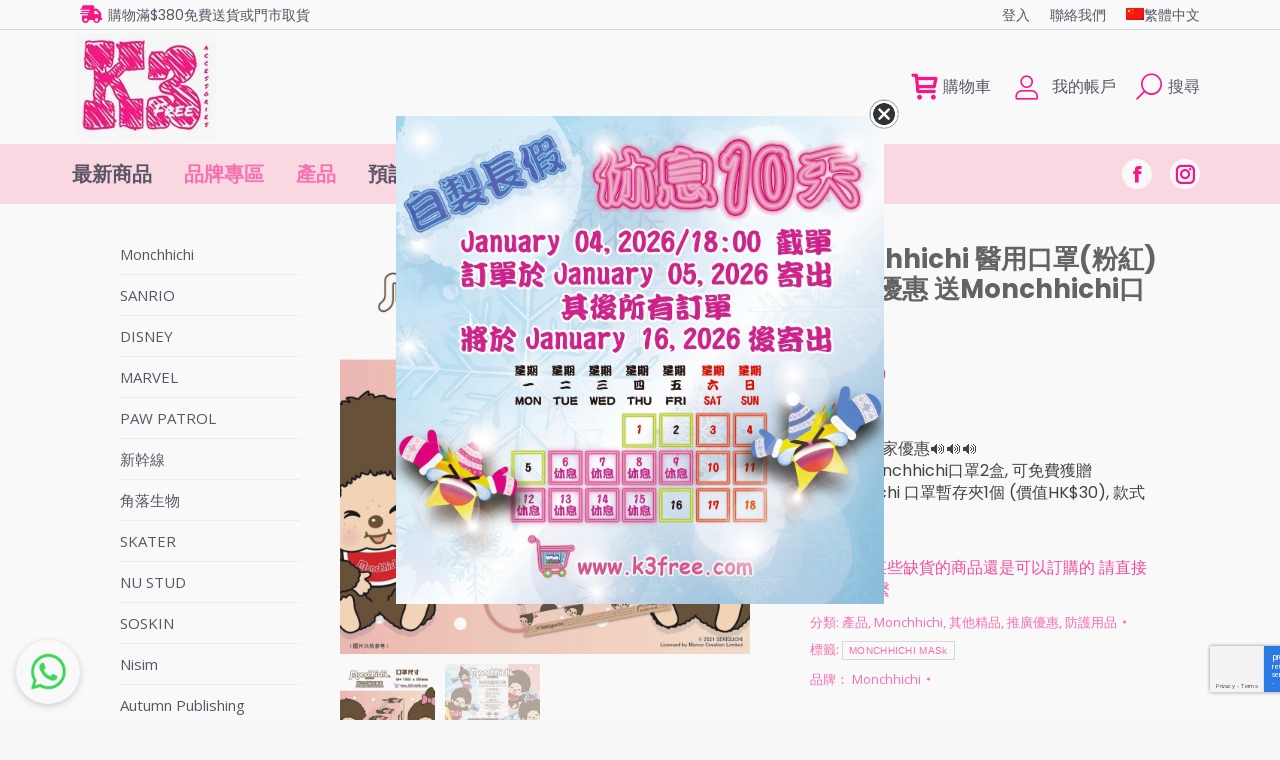

--- FILE ---
content_type: text/html; charset=UTF-8
request_url: https://k3free.com/product/monchhichi-disposable-surgical-earloop-face-mask-pink/
body_size: 30439
content:
<!DOCTYPE html>
<!--[if !(IE 6) | !(IE 7) | !(IE 8)  ]><!-->
<html lang="zh-hant" prefix="og: https://ogp.me/ns#" class="no-js">
<!--<![endif]-->
<head>
	<meta charset="UTF-8" />
				<meta name="viewport" content="width=device-width, initial-scale=1, maximum-scale=1, user-scalable=0"/>
			<meta name="theme-color" content="#ffafcc"/>	<link rel="profile" href="https://gmpg.org/xfn/11" />
	
<style type="text/css">
    .fz-fab-container{
        bottom: 0px !important;
        left: 0px !important;
    }
    .fz-fab-buttons.fz-fab-secondary{
        -webkit-transform: translateY(50px) !important;
        -ms-transform: translateY(50px) !important;
        transform: translateY(50px) !important;
    }
    .fz-fab-box{
        bottom: 15px !important;
        left: 15px !important; 
    } 
.fz-fab-container{
    position: fixed !important;
    margin: 1em !important;
    z-index: 999999999 !important;
}
.fz-fab-buttons:active,
.fz-fab-buttons:focus,
.fz-fab-buttons:hover{
    box-shadow: 1px 4px 14px 1px rgba(0, 0, 0, 0.20) !important;
}
.fz-fab-buttons.fz-fab-primary{
    box-shadow: 0px 2px 7px 0px rgba(0, 0, 0, 0.20) !important;
    border-radius: 100% !important;
    display: block !important;
    width: 64px !important;
    height: 64px !important;
    margin: 10px auto 0 !important;
    position: relative !important;
    -webkit-transition: all .1s ease-out !important;
    transition: all .1s ease-out !important;
    text-align: center !important;
    font-size: 28px !important;
    z-index: 999 !important;
}
.fz-fab-buttons.fz-fab-primary img{
    border-radius: 50% !important;
    width: 64px !important;
    height: 64px !important;
}
.fz-fab-buttons.fz-fab-secondary{
    box-shadow: 0px 2px 7px 0px rgba(0, 0, 0, 0.20) !important;
    border-radius: 100% !important;
    display: block !important;
    width: 48px !important;
    height: 48px !important;
    margin: auto !important;
    position: relative !important;
    text-align: center !important;
    font-size: 24px !important;
    z-index: 100 !important;
    opacity: 0 !important;
    transition: all .1s ease-out !important;
    -webkit-transition: all 0.1s ease-out !important;
    -ms-transition: all 0.1s ease-out !important;
}
.fz-fab-buttons.fz-fab-secondary img{
    width: 48px !important;
    height: 48px !important;
    border-radius: 50% !important;
}
.fz-fab-active .fz-fab-buttons.fz-fab-secondary{
    transform: none !important;
    -webkit-transform: none !important;
    -ms-transform: none !important;
    opacity: 1 !important;
    margin: 7px auto 0px !important;
}
.fz-fab-box{
    width: auto !important; 
    height: auto !important; 
    min-width: 320px !important; 
    min-height: 320px !important; 
    max-width: 460px !important; 
    max-height: auto !important; 
    background-color: #fff !important; 
    position: fixed !important; 
    z-index: 9999999999 !important; 
    box-shadow: -3px 20px 20px 0px rgba(0, 0, 0, 0.1) !important; 
    overflow: hidden !important;
    display: none;
} 
@media (max-width: 460px){
    .fz-fab-box{
        width: 100% !important; 
        height: 100% !important;
        min-width: 100% !important; 
        min-height: 100% !important; 
        top: 0 !important;
        bottom: 0 !important;
        left: 0 !important;
        right: 0 !important;
    } 
}
.fz-fab-box-head{
    line-height: 40px !important; 
    vertical-align: middle !important;
    padding: 0px 15px !important;
}
.fz-fab-box-hide{
    float: right !important; 
    display: inline-block !important; 
    opacity: 0.7 !important;
}
.fz-fab-box-hide:hover{
    cursor: pointer !important;
    opacity: 1 !important;
}
</style>

<nav class="fz-fab-container">

            <a href="https://wa.me/+85234617860?text=Hi" target="_blank" class="fz-fab-buttons fz-fab-primary" style="display: none; background-color: #ffffff !important; color: #FFFFFF !important;">
            <img src="https://k3free.com/wp-content/uploads/2023/11/WA02.png">
        </a>
    
</nav>


                        
            <div data-id="0" class="fz-fab-box">
                <div class="fz-fab-box-head" style="background-color: #ffffff; color: #81d742; position: relative;">
                    <div style="display: inline-block; width: 30px;">
                        <span style="position: absolute; display: block; background-image: url('https://k3free.com/wp-content/uploads/2023/11/WA01.png'); width: 27px; height: 27px; background-size: cover; background-repeat: no-repeat; background-position: center; margin-top: -20px;"></span>
                    </div>
                    whatsapp                    <span data-id="0" class="fz-fab-box-hide">x</span>
                </div>
                <div class="fz-fab-body" style="padding: 20px; font-family: courier;">
                    						                        <div style="display: block; margin-bottom: 32px; text-align: center; font-size: 16px; font-weight: bold;">
                            <p>
                                WhatsApp Number                            </p>
                            <p>
                                +85234617860                            </p>
                        </div>
                        <div style="color: #ffffff; text-align: center; font-size: 18px;">
                            <a href="https://wa.me/85234617860?text=Hi" target="_blank" style="padding: 10px 15px; border-radius: 3px; background-color: #ffffff; color: #81d742; text-decoration: none;">
                                Message                            </a>
                        </div>
                                    </div>
            </div>
           
    <link rel="alternate" hreflang="zh-hant" href="https://k3free.com/product/monchhichi-disposable-surgical-earloop-face-mask-pink/" />
<link rel="alternate" hreflang="en" href="https://k3free.com/product/monchhichi-disposable-surgical-earloop-face-mask-exclusive-offer-free-monchhichi-mask-keeper/?lang=en" />
<link rel="alternate" hreflang="x-default" href="https://k3free.com/product/monchhichi-disposable-surgical-earloop-face-mask-pink/" />

<!-- Search Engine Optimization by Rank Math PRO - https://rankmath.com/ -->
<title>Monchhichi Disposable surgical earloop face mask (Pink) Size : M+ Monchhichi 醫用口罩(粉紅) Size : M+</title>
<meta name="description" content="Monchhichi Disposable surgical earloop face mask (Pink) Size : M+ Monchhichi 醫用口罩(粉紅) Size : M+ *獨家優惠 凡購買Monchhichi口罩1盒, 可免費獲贈Monchhichi 口罩暫存夾1個"/>
<meta name="robots" content="follow, index, max-snippet:-1, max-video-preview:-1, max-image-preview:large"/>
<link rel="canonical" href="https://k3free.com/product/monchhichi-disposable-surgical-earloop-face-mask-pink/" />
<meta property="og:locale" content="zh_TW" />
<meta property="og:type" content="product" />
<meta property="og:title" content="Monchhichi Disposable surgical earloop face mask (Pink) Size : M+ Monchhichi 醫用口罩(粉紅) Size : M+" />
<meta property="og:description" content="Monchhichi Disposable surgical earloop face mask (Pink) Size : M+ Monchhichi 醫用口罩(粉紅) Size : M+ *獨家優惠 凡購買Monchhichi口罩1盒, 可免費獲贈Monchhichi 口罩暫存夾1個" />
<meta property="og:url" content="https://k3free.com/product/monchhichi-disposable-surgical-earloop-face-mask-pink/" />
<meta property="og:site_name" content="K3 Shop" />
<meta property="og:updated_time" content="2025-10-03T23:49:51+08:00" />
<meta property="og:image" content="https://k3free.com/wp-content/uploads/2021/10/MCC-MASK-pink-M-1-scaled.jpg" />
<meta property="og:image:secure_url" content="https://k3free.com/wp-content/uploads/2021/10/MCC-MASK-pink-M-1-scaled.jpg" />
<meta property="og:image:width" content="1024" />
<meta property="og:image:height" content="1024" />
<meta property="og:image:alt" content="Monchhichi 醫用口罩(粉紅) 獨家優惠 送Monchhichi口罩夾" />
<meta property="og:image:type" content="image/jpeg" />
<meta property="product:brand" content="產品" />
<meta property="product:price:amount" content="119" />
<meta property="product:price:currency" content="HKD" />
<meta name="twitter:card" content="summary_large_image" />
<meta name="twitter:title" content="Monchhichi Disposable surgical earloop face mask (Pink) Size : M+ Monchhichi 醫用口罩(粉紅) Size : M+" />
<meta name="twitter:description" content="Monchhichi Disposable surgical earloop face mask (Pink) Size : M+ Monchhichi 醫用口罩(粉紅) Size : M+ *獨家優惠 凡購買Monchhichi口罩1盒, 可免費獲贈Monchhichi 口罩暫存夾1個" />
<meta name="twitter:image" content="https://k3free.com/wp-content/uploads/2021/10/MCC-MASK-pink-M-1-scaled.jpg" />
<meta name="twitter:label1" content="Price" />
<meta name="twitter:data1" content="&#036;119.00" />
<meta name="twitter:label2" content="Availability" />
<meta name="twitter:data2" content="*缺貨中 某些缺貨的商品還是可以訂購的 請直接與我們聯繫" />
<script type="application/ld+json" class="rank-math-schema-pro">{"@context":"https://schema.org","@graph":[{"@type":"Place","@id":"https://k3free.com/#place","address":{"@type":"PostalAddress","streetAddress":"FOOK SING FTY BLDG 2 WALNUT STREET","addressLocality":"TAI KOK TSUI","addressRegion":"KOWLOON","postalCode":"HK","addressCountry":"HK"}},{"@type":["Store","Organization"],"@id":"https://k3free.com/#organization","name":"K3 Accessories","url":"https://k3free.com","sameAs":["https://www.facebook.com/K3ACCESSORIES"],"address":{"@type":"PostalAddress","streetAddress":"FOOK SING FTY BLDG 2 WALNUT STREET","addressLocality":"TAI KOK TSUI","addressRegion":"KOWLOON","postalCode":"HK","addressCountry":"HK"},"logo":{"@type":"ImageObject","@id":"https://k3free.com/#logo","url":"https://k3free.com/wp-content/uploads/2020/08/K3-Logo-108x140-1.png","contentUrl":"https://k3free.com/wp-content/uploads/2020/08/K3-Logo-108x140-1.png","caption":"K3 Shop","inLanguage":"zh-TW","width":"141","height":"108"},"openingHours":["Monday,Tuesday,Wednesday,Thursday,Friday,Saturday,Sunday 09:00-17:00"],"location":{"@id":"https://k3free.com/#place"},"image":{"@id":"https://k3free.com/#logo"}},{"@type":"WebSite","@id":"https://k3free.com/#website","url":"https://k3free.com","name":"K3 Shop","publisher":{"@id":"https://k3free.com/#organization"},"inLanguage":"zh-TW"},{"@type":"ImageObject","@id":"https://k3free.com/wp-content/uploads/2021/10/MCC-MASK-pink-M-1-scaled.jpg","url":"https://k3free.com/wp-content/uploads/2021/10/MCC-MASK-pink-M-1-scaled.jpg","width":"2048","height":"2048","caption":"Monchhichi \u91ab\u7528\u53e3\u7f69(\u7c89\u7d05) \u7368\u5bb6\u512a\u60e0 \u9001Monchhichi\u53e3\u7f69\u593e","inLanguage":"zh-TW"},{"@type":"ItemPage","@id":"https://k3free.com/product/monchhichi-disposable-surgical-earloop-face-mask-pink/#webpage","url":"https://k3free.com/product/monchhichi-disposable-surgical-earloop-face-mask-pink/","name":"Monchhichi Disposable surgical earloop face mask (Pink) Size : M+ Monchhichi \u91ab\u7528\u53e3\u7f69(\u7c89\u7d05) Size : M+","datePublished":"2019-01-01T00:00:37+08:00","dateModified":"2025-10-03T23:49:51+08:00","isPartOf":{"@id":"https://k3free.com/#website"},"primaryImageOfPage":{"@id":"https://k3free.com/wp-content/uploads/2021/10/MCC-MASK-pink-M-1-scaled.jpg"},"inLanguage":"zh-TW"},{"@type":"Product","brand":{"@type":"Brand","name":"\u7522\u54c1"},"name":"Monchhichi Disposable surgical earloop face mask (Pink) Size : M+ Monchhichi \u91ab\u7528\u53e3\u7f69(\u7c89\u7d05) Size : M+","description":"Monchhichi Disposable surgical earloop face mask (Pink) Size : M+\r\nMonchhichi \u91ab\u7528\u53e3\u7f69(\u7c89\u7d05) Size : M+\r\n*\u7368\u5bb6\u512a\u60e0\r\n\u51e1\u8cfc\u8cb7Monchhichi\u53e3\u7f691\u76d2, \u53ef\u514d\u8cbb\u7372\u8d08Monchhichi \u53e3\u7f69\u66ab\u5b58\u593e1\u500b","category":"\u7522\u54c1","mainEntityOfPage":{"@id":"https://k3free.com/product/monchhichi-disposable-surgical-earloop-face-mask-pink/#webpage"},"weight":{"@type":"QuantitativeValue","unitCode":"KGM","value":"0.8"},"image":[{"@type":"ImageObject","url":"https://k3free.com/wp-content/uploads/2021/10/MCC-MASK-pink-M-1-scaled.jpg","height":"2048","width":"2048"},{"@type":"ImageObject","url":"https://k3free.com/wp-content/uploads/2021/10/MCC-MASK-KEEPER-FREE-02-scaled.jpg","height":"2048","width":"2048"}],"offers":{"@type":"Offer","price":"119.00","priceCurrency":"HKD","priceValidUntil":"2027-12-31","availability":"http://schema.org/OutOfStock","itemCondition":"NewCondition","url":"https://k3free.com/product/monchhichi-disposable-surgical-earloop-face-mask-pink/","seller":{"@type":"Organization","@id":"https://k3free.com/","name":"K3 Shop","url":"https://k3free.com","logo":"https://k3free.com/wp-content/uploads/2020/08/K3-Logo-108x140-1.png"}},"@id":"https://k3free.com/product/monchhichi-disposable-surgical-earloop-face-mask-pink/#richSnippet"}]}</script>
<!-- /Rank Math WordPress SEO plugin -->

<link rel='dns-prefetch' href='//fonts.googleapis.com' />
<link rel="alternate" type="application/rss+xml" title="訂閱《K3 Shop》&raquo; 資訊提供" href="https://k3free.com/feed/" />
<link rel="alternate" type="application/rss+xml" title="訂閱《K3 Shop》&raquo; 留言的資訊提供" href="https://k3free.com/comments/feed/" />
<link rel="alternate" title="oEmbed (JSON)" type="application/json+oembed" href="https://k3free.com/wp-json/oembed/1.0/embed?url=https%3A%2F%2Fk3free.com%2Fproduct%2Fmonchhichi-disposable-surgical-earloop-face-mask-pink%2F" />
<link rel="alternate" title="oEmbed (XML)" type="text/xml+oembed" href="https://k3free.com/wp-json/oembed/1.0/embed?url=https%3A%2F%2Fk3free.com%2Fproduct%2Fmonchhichi-disposable-surgical-earloop-face-mask-pink%2F&#038;format=xml" />
<style id='wp-img-auto-sizes-contain-inline-css'>
img:is([sizes=auto i],[sizes^="auto," i]){contain-intrinsic-size:3000px 1500px}
/*# sourceURL=wp-img-auto-sizes-contain-inline-css */
</style>
<link rel='stylesheet' id='berocket_mm_quantity_style-css' href='https://k3free.com/wp-content/plugins/minmax-quantity-for-woocommerce/css/shop.css?ver=1.3.8.3' media='all' />
<style id='wp-emoji-styles-inline-css'>

	img.wp-smiley, img.emoji {
		display: inline !important;
		border: none !important;
		box-shadow: none !important;
		height: 1em !important;
		width: 1em !important;
		margin: 0 0.07em !important;
		vertical-align: -0.1em !important;
		background: none !important;
		padding: 0 !important;
	}
/*# sourceURL=wp-emoji-styles-inline-css */
</style>
<style id='classic-theme-styles-inline-css'>
/*! This file is auto-generated */
.wp-block-button__link{color:#fff;background-color:#32373c;border-radius:9999px;box-shadow:none;text-decoration:none;padding:calc(.667em + 2px) calc(1.333em + 2px);font-size:1.125em}.wp-block-file__button{background:#32373c;color:#fff;text-decoration:none}
/*# sourceURL=/wp-includes/css/classic-themes.min.css */
</style>
<link rel='stylesheet' id='contact-form-7-css' href='https://k3free.com/wp-content/plugins/contact-form-7/includes/css/styles.css?ver=6.1.4' media='all' />
<link rel='stylesheet' id='photoswipe-css' href='https://k3free.com/wp-content/plugins/woocommerce/assets/css/photoswipe/photoswipe.min.css?ver=10.4.3' media='all' />
<link rel='stylesheet' id='photoswipe-default-skin-css' href='https://k3free.com/wp-content/plugins/woocommerce/assets/css/photoswipe/default-skin/default-skin.min.css?ver=10.4.3' media='all' />
<style id='woocommerce-inline-inline-css'>
.woocommerce form .form-row .required { visibility: visible; }
/*# sourceURL=woocommerce-inline-inline-css */
</style>
<link rel='stylesheet' id='wpml-menu-item-0-css' href='https://k3free.com/wp-content/plugins/sitepress-multilingual-cms/templates/language-switchers/menu-item/style.min.css?ver=1' media='all' />
<link rel='stylesheet' id='brands-styles-css' href='https://k3free.com/wp-content/plugins/woocommerce/assets/css/brands.css?ver=10.4.3' media='all' />
<link rel='stylesheet' id='the7-font-css' href='https://k3free.com/wp-content/themes/dt-the7/fonts/icomoon-the7-font/icomoon-the7-font.min.css?ver=14.0.1.1' media='all' />
<link rel='stylesheet' id='the7-awesome-fonts-css' href='https://k3free.com/wp-content/themes/dt-the7/fonts/FontAwesome/css/all.min.css?ver=14.0.1.1' media='all' />
<link rel='stylesheet' id='the7-awesome-fonts-back-css' href='https://k3free.com/wp-content/themes/dt-the7/fonts/FontAwesome/back-compat.min.css?ver=14.0.1.1' media='all' />
<link rel='stylesheet' id='the7-icomoon-feather-24x24-css' href='https://k3free.com/wp-content/uploads/smile_fonts/icomoon-feather-24x24/icomoon-feather-24x24.css?ver=6.9' media='all' />
<link rel='stylesheet' id='the7-icomoon-free-social-contact-16x16-css' href='https://k3free.com/wp-content/uploads/smile_fonts/icomoon-free-social-contact-16x16/icomoon-free-social-contact-16x16.css?ver=6.9' media='all' />
<link rel='stylesheet' id='dt-web-fonts-css' href='https://fonts.googleapis.com/css?family=Poppins:400,600,700,bold%7CRoboto:400,600,700%7CFira+Sans:400,600,700,bold%7COpen+Sans:400,600,700' media='all' />
<link rel='stylesheet' id='dt-main-css' href='https://k3free.com/wp-content/themes/dt-the7/css/main.min.css?ver=14.0.1.1' media='all' />
<style id='dt-main-inline-css'>
body #load {
  display: block;
  height: 100%;
  overflow: hidden;
  position: fixed;
  width: 100%;
  z-index: 9901;
  opacity: 1;
  visibility: visible;
  transition: all .35s ease-out;
}
.load-wrap {
  width: 100%;
  height: 100%;
  background-position: center center;
  background-repeat: no-repeat;
  text-align: center;
  display: -ms-flexbox;
  display: -ms-flex;
  display: flex;
  -ms-align-items: center;
  -ms-flex-align: center;
  align-items: center;
  -ms-flex-flow: column wrap;
  flex-flow: column wrap;
  -ms-flex-pack: center;
  -ms-justify-content: center;
  justify-content: center;
}
.load-wrap > svg {
  position: absolute;
  top: 50%;
  left: 50%;
  transform: translate(-50%,-50%);
}
#load {
  background: var(--the7-elementor-beautiful-loading-bg,#ffffff);
  --the7-beautiful-spinner-color2: var(--the7-beautiful-spinner-color,rgba(255,196,216,0.68));
}

/*# sourceURL=dt-main-inline-css */
</style>
<link rel='stylesheet' id='the7-custom-scrollbar-css' href='https://k3free.com/wp-content/themes/dt-the7/lib/custom-scrollbar/custom-scrollbar.min.css?ver=14.0.1.1' media='all' />
<link rel='stylesheet' id='the7-wpbakery-css' href='https://k3free.com/wp-content/themes/dt-the7/css/wpbakery.min.css?ver=14.0.1.1' media='all' />
<link rel='stylesheet' id='the7-core-css' href='https://k3free.com/wp-content/plugins/dt-the7-core/assets/css/post-type.min.css?ver=2.7.12' media='all' />
<link rel='stylesheet' id='the7-css-vars-css' href='https://k3free.com/wp-content/uploads/the7-css/css-vars.css?ver=8c90efb91746' media='all' />
<link rel='stylesheet' id='dt-custom-css' href='https://k3free.com/wp-content/uploads/the7-css/custom.css?ver=8c90efb91746' media='all' />
<link rel='stylesheet' id='wc-dt-custom-css' href='https://k3free.com/wp-content/uploads/the7-css/compatibility/wc-dt-custom.css?ver=8c90efb91746' media='all' />
<link rel='stylesheet' id='dt-media-css' href='https://k3free.com/wp-content/uploads/the7-css/media.css?ver=8c90efb91746' media='all' />
<link rel='stylesheet' id='the7-mega-menu-css' href='https://k3free.com/wp-content/uploads/the7-css/mega-menu.css?ver=8c90efb91746' media='all' />
<link rel='stylesheet' id='the7-elements-albums-portfolio-css' href='https://k3free.com/wp-content/uploads/the7-css/the7-elements-albums-portfolio.css?ver=8c90efb91746' media='all' />
<link rel='stylesheet' id='the7-elements-css' href='https://k3free.com/wp-content/uploads/the7-css/post-type-dynamic.css?ver=8c90efb91746' media='all' />
<link rel='stylesheet' id='style-css' href='https://k3free.com/wp-content/themes/dt-the7-child/style.css?ver=14.0.1.1' media='all' />
<link rel='stylesheet' id='cp-animate-rotate-css' href='https://k3free.com/wp-content/plugins/convertplug/modules/assets/css/minified-animation/rotate.min.css?ver=3.6.2' media='all' />
<link rel='stylesheet' id='cp-animate-bounce-css' href='https://k3free.com/wp-content/plugins/convertplug/modules/assets/css/minified-animation/bounce.min.css?ver=3.6.2' media='all' />
<link rel='stylesheet' id='convert-plus-module-main-style-css' href='https://k3free.com/wp-content/plugins/convertplug/modules/assets/css/cp-module-main.css?ver=3.6.2' media='all' />
<link rel='stylesheet' id='convert-plus-modal-style-css' href='https://k3free.com/wp-content/plugins/convertplug/modules/modal/assets/css/modal.min.css?ver=3.6.2' media='all' />
<script src="https://k3free.com/wp-includes/js/jquery/jquery.min.js?ver=3.7.1" id="jquery-core-js" type="e341dc936b049db1568eccca-text/javascript"></script>
<script src="https://k3free.com/wp-includes/js/jquery/jquery-migrate.min.js?ver=3.4.1" id="jquery-migrate-js" type="e341dc936b049db1568eccca-text/javascript"></script>
<script id="wpml-cookie-js-extra" type="e341dc936b049db1568eccca-text/javascript">
var wpml_cookies = {"wp-wpml_current_language":{"value":"zh-hant","expires":1,"path":"/"}};
var wpml_cookies = {"wp-wpml_current_language":{"value":"zh-hant","expires":1,"path":"/"}};
//# sourceURL=wpml-cookie-js-extra
</script>
<script src="https://k3free.com/wp-content/plugins/sitepress-multilingual-cms/res/js/cookies/language-cookie.js?ver=486900" id="wpml-cookie-js" defer data-wp-strategy="defer" type="e341dc936b049db1568eccca-text/javascript"></script>
<script src="https://k3free.com/wp-content/plugins/floating-action-button/assets/home-conditional-script.js?ver=6.9" id="fz-fab-home-conditional-script-js" type="e341dc936b049db1568eccca-text/javascript"></script>
<script src="https://k3free.com/wp-content/plugins/floating-action-button/assets/home-script.js?ver=6.9" id="fz-fab-home-script-js" type="e341dc936b049db1568eccca-text/javascript"></script>
<script src="https://k3free.com/wp-content/plugins/minmax-quantity-for-woocommerce/js/frontend.js?ver=6.9" id="berocket-front-cart-js-js" type="e341dc936b049db1568eccca-text/javascript"></script>
<script src="https://k3free.com/wp-content/plugins/woocommerce/assets/js/jquery-blockui/jquery.blockUI.min.js?ver=2.7.0-wc.10.4.3" id="wc-jquery-blockui-js" data-wp-strategy="defer" type="e341dc936b049db1568eccca-text/javascript"></script>
<script id="wc-add-to-cart-js-extra" type="e341dc936b049db1568eccca-text/javascript">
var wc_add_to_cart_params = {"ajax_url":"/wp-admin/admin-ajax.php","wc_ajax_url":"/?wc-ajax=%%endpoint%%","i18n_view_cart":"\u67e5\u770b\u8cfc\u7269\u8eca","cart_url":"https://k3free.com/cart/","is_cart":"","cart_redirect_after_add":"no"};
//# sourceURL=wc-add-to-cart-js-extra
</script>
<script src="https://k3free.com/wp-content/plugins/woocommerce/assets/js/frontend/add-to-cart.min.js?ver=10.4.3" id="wc-add-to-cart-js" data-wp-strategy="defer" type="e341dc936b049db1568eccca-text/javascript"></script>
<script src="https://k3free.com/wp-content/plugins/woocommerce/assets/js/zoom/jquery.zoom.min.js?ver=1.7.21-wc.10.4.3" id="wc-zoom-js" defer data-wp-strategy="defer" type="e341dc936b049db1568eccca-text/javascript"></script>
<script src="https://k3free.com/wp-content/plugins/woocommerce/assets/js/flexslider/jquery.flexslider.min.js?ver=2.7.2-wc.10.4.3" id="wc-flexslider-js" defer data-wp-strategy="defer" type="e341dc936b049db1568eccca-text/javascript"></script>
<script src="https://k3free.com/wp-content/plugins/woocommerce/assets/js/photoswipe/photoswipe.min.js?ver=4.1.1-wc.10.4.3" id="wc-photoswipe-js" defer data-wp-strategy="defer" type="e341dc936b049db1568eccca-text/javascript"></script>
<script src="https://k3free.com/wp-content/plugins/woocommerce/assets/js/photoswipe/photoswipe-ui-default.min.js?ver=4.1.1-wc.10.4.3" id="wc-photoswipe-ui-default-js" defer data-wp-strategy="defer" type="e341dc936b049db1568eccca-text/javascript"></script>
<script id="wc-single-product-js-extra" type="e341dc936b049db1568eccca-text/javascript">
var wc_single_product_params = {"i18n_required_rating_text":"\u8acb\u9078\u64c7\u8a55\u5206","i18n_rating_options":["1 \u661f (\u5171 5 \u661f)","2 \u661f (\u5171 5 \u661f)","3 \u661f (\u5171 5 \u661f)","4 \u661f (\u5171 5 \u661f)","5 \u661f (\u5171 5 \u661f)"],"i18n_product_gallery_trigger_text":"\u6aa2\u8996\u5168\u87a2\u5e55\u5716\u5eab","review_rating_required":"yes","flexslider":{"rtl":false,"animation":"slide","smoothHeight":true,"directionNav":false,"controlNav":"thumbnails","slideshow":false,"animationSpeed":500,"animationLoop":false,"allowOneSlide":false},"zoom_enabled":"1","zoom_options":[],"photoswipe_enabled":"1","photoswipe_options":{"shareEl":false,"closeOnScroll":false,"history":false,"hideAnimationDuration":0,"showAnimationDuration":0},"flexslider_enabled":"1"};
//# sourceURL=wc-single-product-js-extra
</script>
<script src="https://k3free.com/wp-content/plugins/woocommerce/assets/js/frontend/single-product.min.js?ver=10.4.3" id="wc-single-product-js" defer data-wp-strategy="defer" type="e341dc936b049db1568eccca-text/javascript"></script>
<script src="https://k3free.com/wp-content/plugins/woocommerce/assets/js/js-cookie/js.cookie.min.js?ver=2.1.4-wc.10.4.3" id="wc-js-cookie-js" defer data-wp-strategy="defer" type="e341dc936b049db1568eccca-text/javascript"></script>
<script id="woocommerce-js-extra" type="e341dc936b049db1568eccca-text/javascript">
var woocommerce_params = {"ajax_url":"/wp-admin/admin-ajax.php","wc_ajax_url":"/?wc-ajax=%%endpoint%%","i18n_password_show":"\u986f\u793a\u5bc6\u78bc","i18n_password_hide":"\u96b1\u85cf\u5bc6\u78bc"};
//# sourceURL=woocommerce-js-extra
</script>
<script src="https://k3free.com/wp-content/plugins/woocommerce/assets/js/frontend/woocommerce.min.js?ver=10.4.3" id="woocommerce-js" defer data-wp-strategy="defer" type="e341dc936b049db1568eccca-text/javascript"></script>
<script src="https://k3free.com/wp-content/plugins/js_composer/assets/js/vendors/woocommerce-add-to-cart.js?ver=8.7.2" id="vc_woocommerce-add-to-cart-js-js" type="e341dc936b049db1568eccca-text/javascript"></script>
<script id="dt-above-fold-js-extra" type="e341dc936b049db1568eccca-text/javascript">
var dtLocal = {"themeUrl":"https://k3free.com/wp-content/themes/dt-the7","passText":"To view this protected post, enter the password below:","moreButtonText":{"loading":"Loading...","loadMore":"Load more"},"postID":"7408","ajaxurl":"https://k3free.com/wp-admin/admin-ajax.php","REST":{"baseUrl":"https://k3free.com/wp-json/the7/v1","endpoints":{"sendMail":"/send-mail"}},"contactMessages":{"required":"One or more fields have an error. Please check and try again.","terms":"Please accept the privacy policy.","fillTheCaptchaError":"Please, fill the captcha."},"captchaSiteKey":"","ajaxNonce":"152b33ed39","pageData":"","themeSettings":{"smoothScroll":"off","lazyLoading":false,"desktopHeader":{"height":122},"ToggleCaptionEnabled":"disabled","ToggleCaption":"Navigation","floatingHeader":{"showAfter":98,"showMenu":false,"height":98,"logo":{"showLogo":true,"html":"\u003Cimg class=\" preload-me\" src=\"https://k3free.com/wp-content/uploads/2020/08/K3-Logo-88x124-1.png\" srcset=\"https://k3free.com/wp-content/uploads/2020/08/K3-Logo-88x124-1.png 127w, https://k3free.com/wp-content/uploads/2020/08/K3-Logo-88x124-1.png 127w\" width=\"127\" height=\"88\"   sizes=\"127px\" alt=\"K3 Shop\" /\u003E","url":"https://k3free.com/"}},"topLine":{"floatingTopLine":{"logo":{"showLogo":false,"html":""}}},"mobileHeader":{"firstSwitchPoint":860,"secondSwitchPoint":600,"firstSwitchPointHeight":60,"secondSwitchPointHeight":60,"mobileToggleCaptionEnabled":"disabled","mobileToggleCaption":"Menu"},"stickyMobileHeaderFirstSwitch":{"logo":{"html":"\u003Cimg class=\" preload-me\" src=\"https://k3free.com/wp-content/uploads/2020/08/K3-Logo-54x71-1.png\" srcset=\"https://k3free.com/wp-content/uploads/2020/08/K3-Logo-54x71-1.png 71w, https://k3free.com/wp-content/uploads/2020/08/K3-Logo-54x71-1.png 71w\" width=\"71\" height=\"54\"   sizes=\"71px\" alt=\"K3 Shop\" /\u003E"}},"stickyMobileHeaderSecondSwitch":{"logo":{"html":"\u003Cimg class=\" preload-me\" src=\"https://k3free.com/wp-content/uploads/2020/08/K3-Logo-54x71-1.png\" srcset=\"https://k3free.com/wp-content/uploads/2020/08/K3-Logo-54x71-1.png 71w, https://k3free.com/wp-content/uploads/2020/08/K3-Logo-54x71-1.png 71w\" width=\"71\" height=\"54\"   sizes=\"71px\" alt=\"K3 Shop\" /\u003E"}},"sidebar":{"switchPoint":992},"boxedWidth":"1280px"},"VCMobileScreenWidth":"778","wcCartFragmentHash":"0ebdb966a35ce70e95c7db65cb069948"};
var dtShare = {"shareButtonText":{"facebook":"Share on Facebook","twitter":"Share on X","pinterest":"Pin it","linkedin":"Share on Linkedin","whatsapp":"Share on Whatsapp"},"overlayOpacity":"85"};
//# sourceURL=dt-above-fold-js-extra
</script>
<script src="https://k3free.com/wp-content/themes/dt-the7/js/above-the-fold.min.js?ver=14.0.1.1" id="dt-above-fold-js" type="e341dc936b049db1568eccca-text/javascript"></script>
<script src="https://k3free.com/wp-content/themes/dt-the7/js/compatibility/woocommerce/woocommerce.min.js?ver=14.0.1.1" id="dt-woocommerce-js" type="e341dc936b049db1568eccca-text/javascript"></script>
<script type="e341dc936b049db1568eccca-text/javascript"></script><link rel="https://api.w.org/" href="https://k3free.com/wp-json/" /><link rel="alternate" title="JSON" type="application/json" href="https://k3free.com/wp-json/wp/v2/product/7408" /><link rel="EditURI" type="application/rsd+xml" title="RSD" href="https://k3free.com/xmlrpc.php?rsd" />
<meta name="generator" content="WordPress 6.9" />
<link rel='shortlink' href='https://k3free.com/?p=7408' />
<style></style><meta name="generator" content="WPML ver:4.8.6 stt:61,1;" />
		<script type="e341dc936b049db1568eccca-text/javascript">
			document.documentElement.className = document.documentElement.className.replace( 'no-js', 'js' );
		</script>
				<style>
			.no-js img.lazyload { display: none; }
			figure.wp-block-image img.lazyloading { min-width: 150px; }
							.lazyload, .lazyloading { opacity: 0; }
				.lazyloaded {
					opacity: 1;
					transition: opacity 400ms;
					transition-delay: 0ms;
				}
					</style>
			<noscript><style>.woocommerce-product-gallery{ opacity: 1 !important; }</style></noscript>
	<meta name="generator" content="Powered by WPBakery Page Builder - drag and drop page builder for WordPress."/>
<script type="e341dc936b049db1568eccca-text/javascript" id="the7-loader-script">
document.addEventListener("DOMContentLoaded", function(event) {
	var load = document.getElementById("load");
	if(!load.classList.contains('loader-removed')){
		var removeLoading = setTimeout(function() {
			load.className += " loader-removed";
		}, 300);
	}
});
</script>
		<link rel="icon" href="https://k3free.com/wp-content/uploads/2020/08/cropped-K3-Logo-54x71-1-32x32.png" sizes="32x32" />
<link rel="icon" href="https://k3free.com/wp-content/uploads/2020/08/cropped-K3-Logo-54x71-1-192x192.png" sizes="192x192" />
<link rel="apple-touch-icon" href="https://k3free.com/wp-content/uploads/2020/08/cropped-K3-Logo-54x71-1-180x180.png" />
<meta name="msapplication-TileImage" content="https://k3free.com/wp-content/uploads/2020/08/cropped-K3-Logo-54x71-1-270x270.png" />
<noscript><style> .wpb_animate_when_almost_visible { opacity: 1; }</style></noscript><!-- Global site tag (gtag.js) - Google Analytics -->
<script async src="https://www.googletagmanager.com/gtag/js?id=G-WQY75YR7KD" type="e341dc936b049db1568eccca-text/javascript"></script>
<script type="e341dc936b049db1568eccca-text/javascript">
  window.dataLayer = window.dataLayer || [];
  function gtag(){dataLayer.push(arguments);}
  gtag('js', new Date());

  gtag('config', 'G-WQY75YR7KD');
</script><style id='the7-custom-inline-css' type='text/css'>
#page .woocommerce-error + .woocommerce-message {
	-webkit-animation-delay: 9s, 18s;
    animation-delay: 9s, 18s;
}
.tinv-wishlist .product-remove button {
	padding-left: 0;
}

#page .product .woo-buttons-on-img .out-stock-label {
    transform: translate(-25%,-100%) scale(0.5);
}

#page .entry-title * {
  color: #585858;
				display: inline-flex;
    height: 68px;
			    display: initial;
    display: -webkit-box;
    -webkit-line-clamp: 3;
    -webkit-box-orient: vertical;
    text-overflow: ellipsis;
    overflow: hidden;
}

#page .price * {
	font-weight: bold;
	font-size: 21px;
  color: #ff007d;
}

#page del .amount * {
  color: #585858;
	font-size: 18px;
}

#page .product-title {
  color: #585858;
}

.woocommerce div.product div.summary h1 {
  color: #585858;
}

.product:not(.elementor) .woocommerce-tabs .panel {
  color: #585858;
}

.woocommerce-product-details__short-description {
  color: #585858;
}

.woocom-list-content .price, article.product-category .woocom-list-content .count {
	font-size: 21px;
}

label[for="shipping_method_0_free_shipping23"] {
	font-weight: 630;
    font-size: 21px;
    margin-bottom: 20px;
}	

.cart-btn-on-img .woo-buttons a .popup-icon {
color: #000;
}

.cart-btn-on-img .woo-buttons a .filter-popup {
color: #000;
}

.dt-products .onsale, .products-shortcode .onsale, .the7-products-carousel .onsale, .widget.woocommerce .onsale, .products-carousel-shortcode .onsale, .single-product .onsale, .elementor-widget .dt-product-gallery .onsale, .elementor-widget-woocommerce-product-images .onsale {
	top: 1px;
    left: 1px;
    color: #50485b;
    font-weight: bold;
}

.widget_price_filter .ui-slider .ui-slider-handle:before, .widget_price_filter .ui-slider .ui-slider-range, .product .onsale {
    background-color: #fff;
    border-style: solid;
    border-color: #fd007fa6;
}

.footer .custom-menu a:not(:hover) {
    color: #50485b;
}

.sidebar-content .widget:not(.widget_icl_lang_sel_widget) a:not(.elementor-button), .sidebar-content.solid-bg .widget:not(.widget_icl_lang_sel_widget) a:not(.elementor-button) * {
    color: #50485b;
}

.wf-1-3, .wf-span-4 {
    column-count: 2;
}

.uvc-sub-heading {
    white-space: nowrap;
}
</style>
<style id='wp-block-latest-posts-inline-css'>
.wp-block-latest-posts{box-sizing:border-box}.wp-block-latest-posts.alignleft{margin-right:2em}.wp-block-latest-posts.alignright{margin-left:2em}.wp-block-latest-posts.wp-block-latest-posts__list{list-style:none}.wp-block-latest-posts.wp-block-latest-posts__list li{clear:both;overflow-wrap:break-word}.wp-block-latest-posts.is-grid{display:flex;flex-wrap:wrap}.wp-block-latest-posts.is-grid li{margin:0 1.25em 1.25em 0;width:100%}@media (min-width:600px){.wp-block-latest-posts.columns-2 li{width:calc(50% - .625em)}.wp-block-latest-posts.columns-2 li:nth-child(2n){margin-right:0}.wp-block-latest-posts.columns-3 li{width:calc(33.33333% - .83333em)}.wp-block-latest-posts.columns-3 li:nth-child(3n){margin-right:0}.wp-block-latest-posts.columns-4 li{width:calc(25% - .9375em)}.wp-block-latest-posts.columns-4 li:nth-child(4n){margin-right:0}.wp-block-latest-posts.columns-5 li{width:calc(20% - 1em)}.wp-block-latest-posts.columns-5 li:nth-child(5n){margin-right:0}.wp-block-latest-posts.columns-6 li{width:calc(16.66667% - 1.04167em)}.wp-block-latest-posts.columns-6 li:nth-child(6n){margin-right:0}}:root :where(.wp-block-latest-posts.is-grid){padding:0}:root :where(.wp-block-latest-posts.wp-block-latest-posts__list){padding-left:0}.wp-block-latest-posts__post-author,.wp-block-latest-posts__post-date{display:block;font-size:.8125em}.wp-block-latest-posts__post-excerpt,.wp-block-latest-posts__post-full-content{margin-bottom:1em;margin-top:.5em}.wp-block-latest-posts__featured-image a{display:inline-block}.wp-block-latest-posts__featured-image img{height:auto;max-width:100%;width:auto}.wp-block-latest-posts__featured-image.alignleft{float:left;margin-right:1em}.wp-block-latest-posts__featured-image.alignright{float:right;margin-left:1em}.wp-block-latest-posts__featured-image.aligncenter{margin-bottom:1em;text-align:center}
/*# sourceURL=https://k3free.com/wp-includes/blocks/latest-posts/style.min.css */
</style>
<link rel='stylesheet' id='wc-blocks-style-css' href='https://k3free.com/wp-content/plugins/woocommerce/assets/client/blocks/wc-blocks.css?ver=wc-10.4.3' media='all' />
<style id='global-styles-inline-css'>
:root{--wp--preset--aspect-ratio--square: 1;--wp--preset--aspect-ratio--4-3: 4/3;--wp--preset--aspect-ratio--3-4: 3/4;--wp--preset--aspect-ratio--3-2: 3/2;--wp--preset--aspect-ratio--2-3: 2/3;--wp--preset--aspect-ratio--16-9: 16/9;--wp--preset--aspect-ratio--9-16: 9/16;--wp--preset--color--black: #000000;--wp--preset--color--cyan-bluish-gray: #abb8c3;--wp--preset--color--white: #FFF;--wp--preset--color--pale-pink: #f78da7;--wp--preset--color--vivid-red: #cf2e2e;--wp--preset--color--luminous-vivid-orange: #ff6900;--wp--preset--color--luminous-vivid-amber: #fcb900;--wp--preset--color--light-green-cyan: #7bdcb5;--wp--preset--color--vivid-green-cyan: #00d084;--wp--preset--color--pale-cyan-blue: #8ed1fc;--wp--preset--color--vivid-cyan-blue: #0693e3;--wp--preset--color--vivid-purple: #9b51e0;--wp--preset--color--accent: #ffafcc;--wp--preset--color--dark-gray: #111;--wp--preset--color--light-gray: #767676;--wp--preset--gradient--vivid-cyan-blue-to-vivid-purple: linear-gradient(135deg,rgb(6,147,227) 0%,rgb(155,81,224) 100%);--wp--preset--gradient--light-green-cyan-to-vivid-green-cyan: linear-gradient(135deg,rgb(122,220,180) 0%,rgb(0,208,130) 100%);--wp--preset--gradient--luminous-vivid-amber-to-luminous-vivid-orange: linear-gradient(135deg,rgb(252,185,0) 0%,rgb(255,105,0) 100%);--wp--preset--gradient--luminous-vivid-orange-to-vivid-red: linear-gradient(135deg,rgb(255,105,0) 0%,rgb(207,46,46) 100%);--wp--preset--gradient--very-light-gray-to-cyan-bluish-gray: linear-gradient(135deg,rgb(238,238,238) 0%,rgb(169,184,195) 100%);--wp--preset--gradient--cool-to-warm-spectrum: linear-gradient(135deg,rgb(74,234,220) 0%,rgb(151,120,209) 20%,rgb(207,42,186) 40%,rgb(238,44,130) 60%,rgb(251,105,98) 80%,rgb(254,248,76) 100%);--wp--preset--gradient--blush-light-purple: linear-gradient(135deg,rgb(255,206,236) 0%,rgb(152,150,240) 100%);--wp--preset--gradient--blush-bordeaux: linear-gradient(135deg,rgb(254,205,165) 0%,rgb(254,45,45) 50%,rgb(107,0,62) 100%);--wp--preset--gradient--luminous-dusk: linear-gradient(135deg,rgb(255,203,112) 0%,rgb(199,81,192) 50%,rgb(65,88,208) 100%);--wp--preset--gradient--pale-ocean: linear-gradient(135deg,rgb(255,245,203) 0%,rgb(182,227,212) 50%,rgb(51,167,181) 100%);--wp--preset--gradient--electric-grass: linear-gradient(135deg,rgb(202,248,128) 0%,rgb(113,206,126) 100%);--wp--preset--gradient--midnight: linear-gradient(135deg,rgb(2,3,129) 0%,rgb(40,116,252) 100%);--wp--preset--font-size--small: 13px;--wp--preset--font-size--medium: 20px;--wp--preset--font-size--large: 36px;--wp--preset--font-size--x-large: 42px;--wp--preset--spacing--20: 0.44rem;--wp--preset--spacing--30: 0.67rem;--wp--preset--spacing--40: 1rem;--wp--preset--spacing--50: 1.5rem;--wp--preset--spacing--60: 2.25rem;--wp--preset--spacing--70: 3.38rem;--wp--preset--spacing--80: 5.06rem;--wp--preset--shadow--natural: 6px 6px 9px rgba(0, 0, 0, 0.2);--wp--preset--shadow--deep: 12px 12px 50px rgba(0, 0, 0, 0.4);--wp--preset--shadow--sharp: 6px 6px 0px rgba(0, 0, 0, 0.2);--wp--preset--shadow--outlined: 6px 6px 0px -3px rgb(255, 255, 255), 6px 6px rgb(0, 0, 0);--wp--preset--shadow--crisp: 6px 6px 0px rgb(0, 0, 0);}:where(.is-layout-flex){gap: 0.5em;}:where(.is-layout-grid){gap: 0.5em;}body .is-layout-flex{display: flex;}.is-layout-flex{flex-wrap: wrap;align-items: center;}.is-layout-flex > :is(*, div){margin: 0;}body .is-layout-grid{display: grid;}.is-layout-grid > :is(*, div){margin: 0;}:where(.wp-block-columns.is-layout-flex){gap: 2em;}:where(.wp-block-columns.is-layout-grid){gap: 2em;}:where(.wp-block-post-template.is-layout-flex){gap: 1.25em;}:where(.wp-block-post-template.is-layout-grid){gap: 1.25em;}.has-black-color{color: var(--wp--preset--color--black) !important;}.has-cyan-bluish-gray-color{color: var(--wp--preset--color--cyan-bluish-gray) !important;}.has-white-color{color: var(--wp--preset--color--white) !important;}.has-pale-pink-color{color: var(--wp--preset--color--pale-pink) !important;}.has-vivid-red-color{color: var(--wp--preset--color--vivid-red) !important;}.has-luminous-vivid-orange-color{color: var(--wp--preset--color--luminous-vivid-orange) !important;}.has-luminous-vivid-amber-color{color: var(--wp--preset--color--luminous-vivid-amber) !important;}.has-light-green-cyan-color{color: var(--wp--preset--color--light-green-cyan) !important;}.has-vivid-green-cyan-color{color: var(--wp--preset--color--vivid-green-cyan) !important;}.has-pale-cyan-blue-color{color: var(--wp--preset--color--pale-cyan-blue) !important;}.has-vivid-cyan-blue-color{color: var(--wp--preset--color--vivid-cyan-blue) !important;}.has-vivid-purple-color{color: var(--wp--preset--color--vivid-purple) !important;}.has-black-background-color{background-color: var(--wp--preset--color--black) !important;}.has-cyan-bluish-gray-background-color{background-color: var(--wp--preset--color--cyan-bluish-gray) !important;}.has-white-background-color{background-color: var(--wp--preset--color--white) !important;}.has-pale-pink-background-color{background-color: var(--wp--preset--color--pale-pink) !important;}.has-vivid-red-background-color{background-color: var(--wp--preset--color--vivid-red) !important;}.has-luminous-vivid-orange-background-color{background-color: var(--wp--preset--color--luminous-vivid-orange) !important;}.has-luminous-vivid-amber-background-color{background-color: var(--wp--preset--color--luminous-vivid-amber) !important;}.has-light-green-cyan-background-color{background-color: var(--wp--preset--color--light-green-cyan) !important;}.has-vivid-green-cyan-background-color{background-color: var(--wp--preset--color--vivid-green-cyan) !important;}.has-pale-cyan-blue-background-color{background-color: var(--wp--preset--color--pale-cyan-blue) !important;}.has-vivid-cyan-blue-background-color{background-color: var(--wp--preset--color--vivid-cyan-blue) !important;}.has-vivid-purple-background-color{background-color: var(--wp--preset--color--vivid-purple) !important;}.has-black-border-color{border-color: var(--wp--preset--color--black) !important;}.has-cyan-bluish-gray-border-color{border-color: var(--wp--preset--color--cyan-bluish-gray) !important;}.has-white-border-color{border-color: var(--wp--preset--color--white) !important;}.has-pale-pink-border-color{border-color: var(--wp--preset--color--pale-pink) !important;}.has-vivid-red-border-color{border-color: var(--wp--preset--color--vivid-red) !important;}.has-luminous-vivid-orange-border-color{border-color: var(--wp--preset--color--luminous-vivid-orange) !important;}.has-luminous-vivid-amber-border-color{border-color: var(--wp--preset--color--luminous-vivid-amber) !important;}.has-light-green-cyan-border-color{border-color: var(--wp--preset--color--light-green-cyan) !important;}.has-vivid-green-cyan-border-color{border-color: var(--wp--preset--color--vivid-green-cyan) !important;}.has-pale-cyan-blue-border-color{border-color: var(--wp--preset--color--pale-cyan-blue) !important;}.has-vivid-cyan-blue-border-color{border-color: var(--wp--preset--color--vivid-cyan-blue) !important;}.has-vivid-purple-border-color{border-color: var(--wp--preset--color--vivid-purple) !important;}.has-vivid-cyan-blue-to-vivid-purple-gradient-background{background: var(--wp--preset--gradient--vivid-cyan-blue-to-vivid-purple) !important;}.has-light-green-cyan-to-vivid-green-cyan-gradient-background{background: var(--wp--preset--gradient--light-green-cyan-to-vivid-green-cyan) !important;}.has-luminous-vivid-amber-to-luminous-vivid-orange-gradient-background{background: var(--wp--preset--gradient--luminous-vivid-amber-to-luminous-vivid-orange) !important;}.has-luminous-vivid-orange-to-vivid-red-gradient-background{background: var(--wp--preset--gradient--luminous-vivid-orange-to-vivid-red) !important;}.has-very-light-gray-to-cyan-bluish-gray-gradient-background{background: var(--wp--preset--gradient--very-light-gray-to-cyan-bluish-gray) !important;}.has-cool-to-warm-spectrum-gradient-background{background: var(--wp--preset--gradient--cool-to-warm-spectrum) !important;}.has-blush-light-purple-gradient-background{background: var(--wp--preset--gradient--blush-light-purple) !important;}.has-blush-bordeaux-gradient-background{background: var(--wp--preset--gradient--blush-bordeaux) !important;}.has-luminous-dusk-gradient-background{background: var(--wp--preset--gradient--luminous-dusk) !important;}.has-pale-ocean-gradient-background{background: var(--wp--preset--gradient--pale-ocean) !important;}.has-electric-grass-gradient-background{background: var(--wp--preset--gradient--electric-grass) !important;}.has-midnight-gradient-background{background: var(--wp--preset--gradient--midnight) !important;}.has-small-font-size{font-size: var(--wp--preset--font-size--small) !important;}.has-medium-font-size{font-size: var(--wp--preset--font-size--medium) !important;}.has-large-font-size{font-size: var(--wp--preset--font-size--large) !important;}.has-x-large-font-size{font-size: var(--wp--preset--font-size--x-large) !important;}
/*# sourceURL=global-styles-inline-css */
</style>
<link rel='stylesheet' id='blank-cp_id_6dfe2-css' href='https://k3free.com/wp-content/plugins/convertplug/modules/modal/assets/demos/blank/blank.min.css?ver=3.6.2' media='all' />
</head>
<body id="the7-body" class="wp-singular product-template-default single single-product postid-7408 wp-embed-responsive wp-theme-dt-the7 wp-child-theme-dt-the7-child theme-dt-the7 the7-core-ver-2.7.12 woocommerce woocommerce-page woocommerce-no-js no-comments title-off dt-responsive-on right-mobile-menu-close-icon ouside-menu-close-icon mobile-hamburger-close-bg-enable mobile-hamburger-close-bg-hover-enable  fade-small-mobile-menu-close-icon fade-medium-menu-close-icon srcset-enabled btn-flat custom-btn-color custom-btn-hover-color floating-top-bar floating-mobile-menu-icon top-header first-switch-logo-left first-switch-menu-right second-switch-logo-left second-switch-menu-right right-mobile-menu layzr-loading-on popup-message-style the7-ver-14.0.1.1 dt-fa-compatibility wpb-js-composer js-comp-ver-8.7.2 vc_responsive">
<!-- The7 14.0.1.1 -->
<div id="load" class="spinner-loader">
	<div class="load-wrap"><style type="text/css">
    [class*="the7-spinner-animate-"]{
        animation: spinner-animation 1s cubic-bezier(1,1,1,1) infinite;
        x:46.5px;
        y:40px;
        width:7px;
        height:20px;
        fill:var(--the7-beautiful-spinner-color2);
        opacity: 0.2;
    }
    .the7-spinner-animate-2{
        animation-delay: 0.083s;
    }
    .the7-spinner-animate-3{
        animation-delay: 0.166s;
    }
    .the7-spinner-animate-4{
         animation-delay: 0.25s;
    }
    .the7-spinner-animate-5{
         animation-delay: 0.33s;
    }
    .the7-spinner-animate-6{
         animation-delay: 0.416s;
    }
    .the7-spinner-animate-7{
         animation-delay: 0.5s;
    }
    .the7-spinner-animate-8{
         animation-delay: 0.58s;
    }
    .the7-spinner-animate-9{
         animation-delay: 0.666s;
    }
    .the7-spinner-animate-10{
         animation-delay: 0.75s;
    }
    .the7-spinner-animate-11{
        animation-delay: 0.83s;
    }
    .the7-spinner-animate-12{
        animation-delay: 0.916s;
    }
    @keyframes spinner-animation{
        from {
            opacity: 1;
        }
        to{
            opacity: 0;
        }
    }
</style>
<svg width="75px" height="75px" xmlns="http://www.w3.org/2000/svg" viewBox="0 0 100 100" preserveAspectRatio="xMidYMid">
	<rect class="the7-spinner-animate-1" rx="5" ry="5" transform="rotate(0 50 50) translate(0 -30)"></rect>
	<rect class="the7-spinner-animate-2" rx="5" ry="5" transform="rotate(30 50 50) translate(0 -30)"></rect>
	<rect class="the7-spinner-animate-3" rx="5" ry="5" transform="rotate(60 50 50) translate(0 -30)"></rect>
	<rect class="the7-spinner-animate-4" rx="5" ry="5" transform="rotate(90 50 50) translate(0 -30)"></rect>
	<rect class="the7-spinner-animate-5" rx="5" ry="5" transform="rotate(120 50 50) translate(0 -30)"></rect>
	<rect class="the7-spinner-animate-6" rx="5" ry="5" transform="rotate(150 50 50) translate(0 -30)"></rect>
	<rect class="the7-spinner-animate-7" rx="5" ry="5" transform="rotate(180 50 50) translate(0 -30)"></rect>
	<rect class="the7-spinner-animate-8" rx="5" ry="5" transform="rotate(210 50 50) translate(0 -30)"></rect>
	<rect class="the7-spinner-animate-9" rx="5" ry="5" transform="rotate(240 50 50) translate(0 -30)"></rect>
	<rect class="the7-spinner-animate-10" rx="5" ry="5" transform="rotate(270 50 50) translate(0 -30)"></rect>
	<rect class="the7-spinner-animate-11" rx="5" ry="5" transform="rotate(300 50 50) translate(0 -30)"></rect>
	<rect class="the7-spinner-animate-12" rx="5" ry="5" transform="rotate(330 50 50) translate(0 -30)"></rect>
</svg></div>
</div>
<div id="page" >
	<a class="skip-link screen-reader-text" href="#content">Skip to content</a>

<div class="masthead classic-header left bg-behind-menu widgets shadow-mobile-header-decoration medium-mobile-menu-icon mobile-menu-icon-bg-on dt-parent-menu-clickable show-sub-menu-on-hover show-device-logo show-mobile-logo" >

	<div class="top-bar full-width-line top-bar-line-hide">
	<div class="top-bar-bg" ></div>
	<div class="left-widgets mini-widgets"><a href="/物流配送/" class="mini-contacts multipurpose_2 show-on-desktop in-top-bar-left near-logo-second-switch"><i class="fa-fw fas fa-shipping-fast"></i>購物滿$380免費送貨或門市取貨 </a></div><div class="right-widgets mini-widgets"><div class="mini-nav show-on-desktop in-top-bar-right in-menu-second-switch list-type-menu list-type-menu-first-switch list-type-menu-second-switch"><ul id="top-menu"><li class="menu-item menu-item-type-post_type menu-item-object-page menu-item-has-children menu-item-3384 first has-children depth-0"><a href='https://k3free.com/%e6%88%91%e7%9a%84%e5%b8%b3%e6%88%b6/' data-level='1' aria-haspopup='true' aria-expanded='false'><span class="menu-item-text"><span class="menu-text">登入</span></span></a><ul class="mini-sub-nav" role="group"><li class="menu-item menu-item-type-post_type menu-item-object-page menu-item-3722 first depth-1"><a href='https://k3free.com/%e8%b3%bc%e7%89%a9%e8%bb%8a/' data-level='2'><span class="menu-item-text"><span class="menu-text">購物車</span></span></a></li> <li class="menu-item menu-item-type-post_type menu-item-object-page menu-item-3386 depth-1"><a href='https://k3free.com/%e7%b5%90%e5%b8%b3/' data-level='2'><span class="menu-item-text"><span class="menu-text">結帳</span></span></a></li> <li class="menu-item menu-item-type-post_type menu-item-object-page menu-item-3387 depth-1"><a href='https://k3free.com/%e8%a8%82%e5%96%ae%e8%bf%bd%e8%b9%a4/' data-level='2'><span class="menu-item-text"><span class="menu-text">訂單追蹤</span></span></a></li> </ul></li> <li class="menu-item menu-item-type-post_type menu-item-object-page menu-item-3378 depth-0"><a href='https://k3free.com/%e8%81%af%e7%b5%a1%e6%88%91%e5%80%91/' data-level='1'><span class="menu-item-text"><span class="menu-text">聯絡我們</span></span></a></li> <li class="menu-item wpml-ls-slot-171 wpml-ls-item wpml-ls-item-zh-hant wpml-ls-current-language wpml-ls-menu-item wpml-ls-first-item menu-item-type-wpml_ls_menu_item menu-item-object-wpml_ls_menu_item menu-item-has-children menu-item-wpml-ls-171-zh-hant last has-children depth-0"><a href='https://k3free.com/product/monchhichi-disposable-surgical-earloop-face-mask-pink/' data-level='1' aria-haspopup='true' aria-expanded='false' role='menuitem'><span class="menu-item-text"><span class="menu-text"><img
            
            
            alt=""
            
            
 data-src="https://k3free.com/wp-content/plugins/sitepress-multilingual-cms/res/flags/zh.png" class="wpml-ls-flag lazyload" src="[data-uri]" /><noscript><img
            class="wpml-ls-flag"
            src="https://k3free.com/wp-content/plugins/sitepress-multilingual-cms/res/flags/zh.png"
            alt=""
            
            
    /></noscript><span class="wpml-ls-native" lang="zh-hant">繁體中文</span></span></span></a><ul class="mini-sub-nav" role="group"><li class="menu-item wpml-ls-slot-171 wpml-ls-item wpml-ls-item-en wpml-ls-menu-item wpml-ls-last-item menu-item-type-wpml_ls_menu_item menu-item-object-wpml_ls_menu_item menu-item-wpml-ls-171-en first depth-1"><a href='https://k3free.com/product/monchhichi-disposable-surgical-earloop-face-mask-exclusive-offer-free-monchhichi-mask-keeper/?lang=en' title='Switch to English' data-level='2' aria-label='Switch to English' role='menuitem'><span class="menu-item-text"><span class="menu-text"><img
            
            
            alt=""
            
            
 data-src="https://k3free.com/wp-content/plugins/sitepress-multilingual-cms/res/flags/en.png" class="wpml-ls-flag lazyload" src="[data-uri]" /><noscript><img
            class="wpml-ls-flag"
            src="https://k3free.com/wp-content/plugins/sitepress-multilingual-cms/res/flags/en.png"
            alt=""
            
            
    /></noscript><span class="wpml-ls-native" lang="en">English</span></span></span></a></li> </ul></li> </ul><div class="menu-select"><span class="customSelect1"><span class="customSelectInner">上選單</span></span></div></div></div></div>

	<header class="header-bar" role="banner">

		<div class="branding">
	<div id="site-title" class="assistive-text">K3 Shop</div>
	<div id="site-description" class="assistive-text">K3 Shop</div>
	<a class="" href="https://k3free.com/"><img   data-srcset="https://k3free.com/wp-content/uploads/2020/08/K3-Logo-108x140-1.jpg 141w, https://k3free.com/wp-content/uploads/2020/08/K3-Logo-108x140-1.jpg 141w" width="141" height="108"    alt="K3 Shop" data-src="https://k3free.com/wp-content/uploads/2020/08/K3-Logo-108x140-1.jpg" data-sizes="141px" class=" preload-me lazyload" src="[data-uri]" /><noscript><img class=" preload-me" src="https://k3free.com/wp-content/uploads/2020/08/K3-Logo-108x140-1.jpg" srcset="https://k3free.com/wp-content/uploads/2020/08/K3-Logo-108x140-1.jpg 141w, https://k3free.com/wp-content/uploads/2020/08/K3-Logo-108x140-1.jpg 141w" width="141" height="108"   sizes="141px" alt="K3 Shop" /></noscript><img   data-srcset="https://k3free.com/wp-content/uploads/2020/08/K3-Logo-54x71-1.png 71w, https://k3free.com/wp-content/uploads/2020/08/K3-Logo-54x71-1.png 71w" width="71" height="54"    alt="K3 Shop" data-src="https://k3free.com/wp-content/uploads/2020/08/K3-Logo-54x71-1.png" data-sizes="71px" class="mobile-logo preload-me lazyload" src="[data-uri]" /><noscript><img class="mobile-logo preload-me" src="https://k3free.com/wp-content/uploads/2020/08/K3-Logo-54x71-1.png" srcset="https://k3free.com/wp-content/uploads/2020/08/K3-Logo-54x71-1.png 71w, https://k3free.com/wp-content/uploads/2020/08/K3-Logo-54x71-1.png 71w" width="71" height="54"   sizes="71px" alt="K3 Shop" /></noscript></a><div class="mini-widgets"></div><div class="mini-widgets"><div class="show-on-desktop near-logo-first-switch in-top-bar">
<div class="wc-shopping-cart shopping-cart rectangular-counter-style show-sub-cart" data-cart-hash="0ebdb966a35ce70e95c7db65cb069948">

	<a class="wc-ico-cart rectangular-counter-style show-sub-cart" href="https://k3free.com/cart/"><i class="icomoon-the7-font-the7-cart-05"></i>購物車<span class="counter hide-if-empty hidden">0</span></a>

	<div class="shopping-cart-wrap">
		<div class="shopping-cart-inner">
			
						<p class="buttons top-position">
				<a href="https://k3free.com/cart/" class="button view-cart">查看購物車</a><a href="https://k3free.com/checkout/" class="button checkout">付款</a>			</p>

						<ul class="cart_list product_list_widget empty">
				<li>No products in the cart.</li>			</ul>
			<div class="shopping-cart-bottom" style="display: none">
				<p class="total">
					<strong>小計:</strong> <span class="woocommerce-Price-amount amount"><bdi><span class="woocommerce-Price-currencySymbol">&#36;</span>0.00</bdi></span>				</p>
				<p class="buttons">
					<a href="https://k3free.com/cart/" class="button view-cart">查看購物車</a><a href="https://k3free.com/checkout/" class="button checkout">付款</a>				</p>
			</div>
					</div>
	</div>

</div>
</div><a href="../my-account/" class="mini-contacts multipurpose_4 show-on-desktop near-logo-first-switch in-top-bar"><i class="fa-fw icomoon-the7-font-the7-login-021"></i>我的帳戶</a><div class="mini-search show-on-desktop near-logo-first-switch in-top-bar overlay-search custom-icon"><form class="searchform mini-widget-searchform" role="search" method="get" action="https://k3free.com/">

	<div class="screen-reader-text">搜尋:</div>

	
		<div class='overlay-search-wrap'>
			<input type="text" autofocus aria-label="Search" class="field searchform-s" name="s" value="" placeholder="Type and hit enter …" title="Search form"/>
			<a href="" class="search-icon"  aria-label="Search"><i class="icomoon-the7-font-the7-zoom-044" aria-hidden="true"></i></a>
		</div>


		<a href="" class="submit"><i class=" mw-icon icomoon-the7-font-the7-zoom-044"></i><span>搜尋</span></a>

		<input type="hidden" name="lang" value="zh-hant"/>			<input type="hidden" name="post_type" value="product">
		<input type="submit" class="assistive-text searchsubmit" value="Go!"/>
</form>
</div></div></div>

		<nav class="navigation">

			<ul id="primary-menu" class="main-nav"><li class="menu-item menu-item-type-post_type menu-item-object-page menu-item-3283 first depth-0 dt-mega-menu mega-auto-width mega-column-2"><a href='https://k3free.com/%e6%9c%80%e6%96%b0%e5%95%86%e5%93%81/' data-level='1'><span class="menu-item-text"><span class="menu-text">最新商品</span></span></a></li> <li class="menu-item menu-item-type-post_type menu-item-object-page menu-item-has-children menu-item-3745 has-children depth-0 dt-mega-menu mega-auto-width mega-column-1"><a href='https://k3free.com/k3-%e5%93%81%e7%89%8c%e5%b0%88%e5%8d%80/' data-level='1' aria-haspopup='true' aria-expanded='false'><span class="menu-item-text"><span class="menu-text">品牌專區</span></span></a><div class="dt-mega-menu-wrap"><ul class="sub-nav level-arrows-on" role="group"><li class="menu-item menu-item-type-taxonomy menu-item-object-product_cat current-product-ancestor current-menu-parent current-product-parent menu-item-has-children menu-item-17863 act first has-children depth-1 no-link dt-mega-parent wf-1"><a href='https://k3free.com/product-category/%e5%93%81%e7%89%8c%e5%b0%88%e5%8d%80/monchhichi/' data-level='2' aria-haspopup='true' aria-expanded='false'><span class="menu-item-text"><span class="menu-text">Monchhichi</span></span></a><ul class="sub-nav level-arrows-on" role="group"><li class="menu-item menu-item-type-taxonomy menu-item-object-product_cat menu-item-17869 first depth-2"><a href='https://k3free.com/product-category/%e5%93%81%e7%89%8c%e5%b0%88%e5%8d%80/monchhichi/%e5%9f%ba%e6%9c%ac%e6%ac%be/' data-level='3'><span class="menu-item-text"><span class="menu-text">基本款</span></span></a></li> <li class="menu-item menu-item-type-taxonomy menu-item-object-product_cat menu-item-17871 depth-2"><a href='https://k3free.com/product-category/%e5%93%81%e7%89%8c%e5%b0%88%e5%8d%80/monchhichi/%e9%80%b1%e5%b9%b4%e7%b4%80%e5%bf%b5%e7%89%88/' data-level='3'><span class="menu-item-text"><span class="menu-text">週年紀念版</span></span></a></li> <li class="menu-item menu-item-type-taxonomy menu-item-object-product_cat menu-item-17870 depth-2"><a href='https://k3free.com/product-category/%e5%93%81%e7%89%8c%e5%b0%88%e5%8d%80/monchhichi/%e8%b7%a8%e7%95%8c%e8%81%af%e5%90%8d%e7%b3%bb%e5%88%97/' data-level='3'><span class="menu-item-text"><span class="menu-text">跨界聯名系列</span></span></a></li> <li class="menu-item menu-item-type-taxonomy menu-item-object-product_cat menu-item-17867 depth-2"><a href='https://k3free.com/product-category/%e5%93%81%e7%89%8c%e5%b0%88%e5%8d%80/monchhichi/%e4%b8%bb%e9%a1%8c%e8%88%87%e8%a7%92%e5%bc%8f%e9%99%90%e5%ae%9a%e7%b3%bb%e5%88%97/' data-level='3'><span class="menu-item-text"><span class="menu-text">主題與角式限定系列</span></span></a></li> <li class="menu-item menu-item-type-taxonomy menu-item-object-product_cat menu-item-17864 depth-2"><a href='https://k3free.com/product-category/%e5%93%81%e7%89%8c%e5%b0%88%e5%8d%80/monchhichi/bebichhichi%e7%b3%bb%e5%88%97/' data-level='3'><span class="menu-item-text"><span class="menu-text">Bebichhichi系列</span></span></a></li> <li class="menu-item menu-item-type-taxonomy menu-item-object-product_cat menu-item-17866 depth-2"><a href='https://k3free.com/product-category/%e5%93%81%e7%89%8c%e5%b0%88%e5%8d%80/monchhichi/monchhichi%e7%9a%84%e6%9c%8b%e5%8f%8b%e5%80%91/' data-level='3'><span class="menu-item-text"><span class="menu-text">Monchhichi的朋友們</span></span></a></li> <li class="menu-item menu-item-type-taxonomy menu-item-object-product_cat menu-item-17872 depth-2"><a href='https://k3free.com/product-category/%e5%93%81%e7%89%8c%e5%b0%88%e5%8d%80/monchhichi/%e9%a3%be%e7%89%a9%e9%85%8d%e4%bb%b6-2/' data-level='3'><span class="menu-item-text"><span class="menu-text">飾物配件</span></span></a></li> <li class="menu-item menu-item-type-taxonomy menu-item-object-product_cat current-product-ancestor current-menu-parent current-product-parent menu-item-17868 act depth-2"><a href='https://k3free.com/product-category/%e5%93%81%e7%89%8c%e5%b0%88%e5%8d%80/monchhichi/%e5%85%b6%e4%bb%96%e7%b2%be%e5%93%81/' data-level='3'><span class="menu-item-text"><span class="menu-text">其他精品</span></span></a></li> </ul></li> <li class="menu-item menu-item-type-taxonomy menu-item-object-product_cat menu-item-has-children menu-item-17857 has-children depth-1 no-link dt-mega-parent wf-1"><a href='https://k3free.com/product-category/%e5%93%81%e7%89%8c%e5%b0%88%e5%8d%80/disney/' data-level='2' aria-haspopup='true' aria-expanded='false'><span class="menu-item-text"><span class="menu-text">DISNEY</span></span></a><ul class="sub-nav level-arrows-on" role="group"><li class="menu-item menu-item-type-taxonomy menu-item-object-product_cat menu-item-17858 first depth-2"><a href='https://k3free.com/product-category/%e5%93%81%e7%89%8c%e5%b0%88%e5%8d%80/disney/frozen/' data-level='3'><span class="menu-item-text"><span class="menu-text">Frozen</span></span></a></li> <li class="menu-item menu-item-type-taxonomy menu-item-object-product_cat menu-item-17859 depth-2"><a href='https://k3free.com/product-category/%e5%93%81%e7%89%8c%e5%b0%88%e5%8d%80/disney/mickey-mouse/' data-level='3'><span class="menu-item-text"><span class="menu-text">Mickey Mouse</span></span></a></li> <li class="menu-item menu-item-type-taxonomy menu-item-object-product_cat menu-item-17860 depth-2"><a href='https://k3free.com/product-category/%e5%93%81%e7%89%8c%e5%b0%88%e5%8d%80/disney/snoopy/' data-level='3'><span class="menu-item-text"><span class="menu-text">Snoopy</span></span></a></li> <li class="menu-item menu-item-type-taxonomy menu-item-object-product_cat menu-item-17861 depth-2"><a href='https://k3free.com/product-category/%e5%93%81%e7%89%8c%e5%b0%88%e5%8d%80/disney/toy-story/' data-level='3'><span class="menu-item-text"><span class="menu-text">Toy Story</span></span></a></li> <li class="menu-item menu-item-type-taxonomy menu-item-object-product_cat menu-item-17862 depth-2"><a href='https://k3free.com/product-category/%e5%93%81%e7%89%8c%e5%b0%88%e5%8d%80/disney/%e5%85%b6%e4%bb%96%e4%ba%ba%e6%b0%a3%e8%a7%92%e8%89%b2-2/' data-level='3'><span class="menu-item-text"><span class="menu-text">其他人氣角色</span></span></a></li> </ul></li> <li class="menu-item menu-item-type-taxonomy menu-item-object-product_cat menu-item-has-children menu-item-17873 has-children depth-1 no-link dt-mega-parent wf-1"><a href='https://k3free.com/product-category/%e5%93%81%e7%89%8c%e5%b0%88%e5%8d%80/sanrio/' data-level='2' aria-haspopup='true' aria-expanded='false'><span class="menu-item-text"><span class="menu-text">SANRIO</span></span></a><ul class="sub-nav level-arrows-on" role="group"><li class="menu-item menu-item-type-taxonomy menu-item-object-product_cat menu-item-17875 first depth-2"><a href='https://k3free.com/product-category/%e5%93%81%e7%89%8c%e5%b0%88%e5%8d%80/sanrio/hello-kitty/' data-level='3'><span class="menu-item-text"><span class="menu-text">Hello Kitty</span></span></a></li> <li class="menu-item menu-item-type-taxonomy menu-item-object-product_cat menu-item-17877 depth-2"><a href='https://k3free.com/product-category/%e5%93%81%e7%89%8c%e5%b0%88%e5%8d%80/sanrio/my-melody/' data-level='3'><span class="menu-item-text"><span class="menu-text">My Melody</span></span></a></li> <li class="menu-item menu-item-type-taxonomy menu-item-object-product_cat menu-item-17876 depth-2"><a href='https://k3free.com/product-category/%e5%93%81%e7%89%8c%e5%b0%88%e5%8d%80/sanrio/kuromi/' data-level='3'><span class="menu-item-text"><span class="menu-text">Kuromi</span></span></a></li> <li class="menu-item menu-item-type-taxonomy menu-item-object-product_cat menu-item-17874 depth-2"><a href='https://k3free.com/product-category/%e5%93%81%e7%89%8c%e5%b0%88%e5%8d%80/sanrio/cinnamoroll/' data-level='3'><span class="menu-item-text"><span class="menu-text">Cinnamoroll</span></span></a></li> <li class="menu-item menu-item-type-taxonomy menu-item-object-product_cat menu-item-17878 depth-2"><a href='https://k3free.com/product-category/%e5%93%81%e7%89%8c%e5%b0%88%e5%8d%80/sanrio/%e5%85%b6%e4%bb%96%e4%ba%ba%e6%b0%a3%e8%a7%92%e8%89%b2/' data-level='3'><span class="menu-item-text"><span class="menu-text">其他人氣角色</span></span></a></li> </ul></li> <li class="menu-item menu-item-type-taxonomy menu-item-object-product_cat menu-item-7042 depth-1 no-link dt-mega-parent wf-1"><a href='https://k3free.com/product-category/%e5%93%81%e7%89%8c%e5%b0%88%e5%8d%80/marvel/' data-level='2'><span class="menu-item-text"><span class="menu-text">MARVEL</span></span></a></li> <li class="menu-item menu-item-type-taxonomy menu-item-object-product_cat menu-item-7043 depth-1 no-link dt-mega-parent wf-1"><a href='https://k3free.com/product-category/%e5%93%81%e7%89%8c%e5%b0%88%e5%8d%80/paw-patrol/' data-level='2'><span class="menu-item-text"><span class="menu-text">PAW PATROL</span></span></a></li> <li class="menu-item menu-item-type-taxonomy menu-item-object-product_cat menu-item-10784 depth-1 no-link dt-mega-parent wf-1"><a href='https://k3free.com/product-category/%e5%93%81%e7%89%8c%e5%b0%88%e5%8d%80/%e6%96%b0%e5%b9%b9%e7%b7%9a/' data-level='2'><span class="menu-item-text"><span class="menu-text">新幹線</span></span></a></li> <li class="menu-item menu-item-type-taxonomy menu-item-object-product_cat menu-item-10785 depth-1 no-link dt-mega-parent wf-1"><a href='https://k3free.com/product-category/%e5%93%81%e7%89%8c%e5%b0%88%e5%8d%80/%e8%a7%92%e8%90%bd%e7%94%9f%e7%89%a9/' data-level='2'><span class="menu-item-text"><span class="menu-text">角落生物</span></span></a></li> <li class="menu-item menu-item-type-taxonomy menu-item-object-product_cat menu-item-3290 depth-1 no-link dt-mega-parent wf-1"><a href='https://k3free.com/product-category/%e5%93%81%e7%89%8c%e5%b0%88%e5%8d%80/skater/' data-level='2'><span class="menu-item-text"><span class="menu-text">SKATER</span></span></a></li> <li class="menu-item menu-item-type-taxonomy menu-item-object-product_cat menu-item-3288 depth-1 no-link dt-mega-parent wf-1"><a href='https://k3free.com/product-category/%e5%93%81%e7%89%8c%e5%b0%88%e5%8d%80/nu-stud/' data-level='2'><span class="menu-item-text"><span class="menu-text">NU STUD</span></span></a></li> <li class="menu-item menu-item-type-taxonomy menu-item-object-product_cat menu-item-14420 depth-1 no-link dt-mega-parent wf-1"><a href='https://k3free.com/product-category/%e5%93%81%e7%89%8c%e5%b0%88%e5%8d%80/soskin/' data-level='2'><span class="menu-item-text"><span class="menu-text">SOSKIN</span></span></a></li> <li class="menu-item menu-item-type-taxonomy menu-item-object-product_cat menu-item-14474 depth-1 no-link dt-mega-parent wf-1"><a href='https://k3free.com/product-category/%e5%93%81%e7%89%8c%e5%b0%88%e5%8d%80/nisim/' data-level='2'><span class="menu-item-text"><span class="menu-text">Nisim</span></span></a></li> <li class="menu-item menu-item-type-taxonomy menu-item-object-product_cat menu-item-14962 depth-1 no-link dt-mega-parent wf-1"><a href='https://k3free.com/product-category/%e5%93%81%e7%89%8c%e5%b0%88%e5%8d%80/autumn-publishing/' data-level='2'><span class="menu-item-text"><span class="menu-text">Autumn Publishing</span></span></a></li> <li class="menu-item menu-item-type-taxonomy menu-item-object-product_cat menu-item-14963 depth-1 no-link dt-mega-parent wf-1"><a href='https://k3free.com/product-category/%e5%93%81%e7%89%8c%e5%b0%88%e5%8d%80/dk-books/' data-level='2'><span class="menu-item-text"><span class="menu-text">DK Books</span></span></a></li> <li class="menu-item menu-item-type-taxonomy menu-item-object-product_cat menu-item-14964 depth-1 no-link dt-mega-parent wf-1"><a href='https://k3free.com/product-category/%e5%93%81%e7%89%8c%e5%b0%88%e5%8d%80/lego/' data-level='2'><span class="menu-item-text"><span class="menu-text">LEGO</span></span></a></li> <li class="menu-item menu-item-type-taxonomy menu-item-object-product_cat menu-item-7041 depth-1 no-link dt-mega-parent wf-1"><a href='https://k3free.com/product-category/%e5%93%81%e7%89%8c%e5%b0%88%e5%8d%80/igloobooks/' data-level='2'><span class="menu-item-text"><span class="menu-text">Igloobooks</span></span></a></li> <li class="menu-item menu-item-type-taxonomy menu-item-object-product_cat menu-item-7044 depth-1 no-link dt-mega-parent wf-1"><a href='https://k3free.com/product-category/%e5%93%81%e7%89%8c%e5%b0%88%e5%8d%80/usborne/' data-level='2'><span class="menu-item-text"><span class="menu-text">Usborne</span></span></a></li> </ul></div></li> <li class="menu-item menu-item-type-post_type menu-item-object-page menu-item-has-children menu-item-3749 has-children depth-0 dt-mega-menu mega-auto-width mega-column-1"><a href='https://k3free.com/%e7%94%a2%e5%93%81/' data-level='1' aria-haspopup='true' aria-expanded='false'><span class="menu-item-text"><span class="menu-text">產品</span></span></a><div class="dt-mega-menu-wrap"><ul class="sub-nav level-arrows-on" role="group"><li class="menu-item menu-item-type-taxonomy menu-item-object-product_cat menu-item-3307 first depth-1 no-link dt-mega-parent wf-1"><a href='https://k3free.com/product-category/%e7%94%a2%e5%93%81/%e9%a3%be%e7%89%a9%e9%85%8d%e4%bb%b6/' data-level='2'><span class="menu-item-text"><span class="menu-text">飾物配件</span></span></a></li> <li class="menu-item menu-item-type-taxonomy menu-item-object-product_cat menu-item-3304 depth-1 no-link dt-mega-parent wf-1"><a href='https://k3free.com/product-category/%e7%94%a2%e5%93%81/%e7%b2%be%e7%be%8e%e7%a6%ae%e5%93%81/' data-level='2'><span class="menu-item-text"><span class="menu-text">精美禮品</span></span></a></li> <li class="menu-item menu-item-type-taxonomy menu-item-object-product_cat menu-item-3297 depth-1 no-link dt-mega-parent wf-1"><a href='https://k3free.com/product-category/%e7%94%a2%e5%93%81/%e5%85%ac%e4%bb%94/' data-level='2'><span class="menu-item-text"><span class="menu-text">公仔</span></span></a></li> <li class="menu-item menu-item-type-taxonomy menu-item-object-product_cat menu-item-has-children menu-item-3294 has-children depth-1 no-link dt-mega-parent wf-1"><a href='https://k3free.com/product-category/%e7%94%a2%e5%93%81/%e5%80%8b%e4%ba%ba%e7%94%a8%e5%93%81/' data-level='2' aria-haspopup='true' aria-expanded='false'><span class="menu-item-text"><span class="menu-text">個人用品</span></span></a><ul class="sub-nav level-arrows-on" role="group"><li class="menu-item menu-item-type-taxonomy menu-item-object-product_cat menu-item-9147 first depth-2"><a href='https://k3free.com/product-category/%e7%94%a2%e5%93%81/%e5%80%8b%e4%ba%ba%e7%94%a8%e5%93%81/bottle/' data-level='3'><span class="menu-item-text"><span class="menu-text">&#8211; &#8211; &#8211; 水壺</span></span></a></li> <li class="menu-item menu-item-type-taxonomy menu-item-object-product_cat menu-item-9148 depth-2"><a href='https://k3free.com/product-category/%e7%94%a2%e5%93%81/%e5%80%8b%e4%ba%ba%e7%94%a8%e5%93%81/bento-box/' data-level='3'><span class="menu-item-text"><span class="menu-text">&#8211; &#8211; &#8211; 餐盒</span></span></a></li> <li class="menu-item menu-item-type-taxonomy menu-item-object-product_cat menu-item-9149 depth-2"><a href='https://k3free.com/product-category/%e7%94%a2%e5%93%81/%e5%80%8b%e4%ba%ba%e7%94%a8%e5%93%81/tableware/' data-level='3'><span class="menu-item-text"><span class="menu-text">&#8211; &#8211; &#8211; 餐具</span></span></a></li> <li class="menu-item menu-item-type-taxonomy menu-item-object-product_cat menu-item-9150 depth-2"><a href='https://k3free.com/product-category/%e7%94%a2%e5%93%81/%e5%80%8b%e4%ba%ba%e7%94%a8%e5%93%81/watch-clock/' data-level='3'><span class="menu-item-text"><span class="menu-text">&#8211; &#8211; &#8211; 時鐘手錶</span></span></a></li> </ul></li> <li class="menu-item menu-item-type-taxonomy menu-item-object-product_cat menu-item-3295 depth-1 no-link dt-mega-parent wf-1"><a href='https://k3free.com/product-category/%e7%94%a2%e5%93%81/%e5%80%8b%e4%ba%ba%e8%ad%b7%e7%90%86/' data-level='2'><span class="menu-item-text"><span class="menu-text">個人護理</span></span></a></li> <li class="menu-item menu-item-type-taxonomy menu-item-object-product_cat menu-item-has-children menu-item-7045 has-children depth-1 no-link dt-mega-parent wf-1"><a href='https://k3free.com/product-category/%e7%94%a2%e5%93%81/beauty-and-skincare/' data-level='2' aria-haspopup='true' aria-expanded='false'><span class="menu-item-text"><span class="menu-text">美妝護膚</span></span></a><ul class="sub-nav level-arrows-on" role="group"><li class="menu-item menu-item-type-taxonomy menu-item-object-product_cat menu-item-7274 first depth-2"><a href='https://k3free.com/product-category/%e7%94%a2%e5%93%81/beauty-and-skincare/%e7%98%a6%e8%ba%ab%e7%ba%96%e9%ab%94/' data-level='3'><span class="menu-item-text"><span class="menu-text">&#8211; &#8211; &#8211; 瘦身纖體</span></span></a></li> <li class="menu-item menu-item-type-taxonomy menu-item-object-product_cat menu-item-7275 depth-2"><a href='https://k3free.com/product-category/%e7%94%a2%e5%93%81/beauty-and-skincare/%e7%be%8e%e8%82%8c%e8%ad%b7%e8%86%9a/' data-level='3'><span class="menu-item-text"><span class="menu-text">&#8211; &#8211; &#8211; 美肌護膚</span></span></a></li> </ul></li> <li class="menu-item menu-item-type-taxonomy menu-item-object-product_cat menu-item-3296 depth-1 no-link dt-mega-parent wf-1"><a href='https://k3free.com/product-category/%e7%94%a2%e5%93%81/%e5%81%a5%e5%ba%b7%e7%94%a2%e5%93%81/' data-level='2'><span class="menu-item-text"><span class="menu-text">健康產品</span></span></a></li> <li class="menu-item menu-item-type-taxonomy menu-item-object-product_cat menu-item-has-children menu-item-3301 has-children depth-1 no-link dt-mega-parent wf-1"><a href='https://k3free.com/product-category/%e7%94%a2%e5%93%81/%e6%96%87%e5%85%b7/' data-level='2' aria-haspopup='true' aria-expanded='false'><span class="menu-item-text"><span class="menu-text">文具</span></span></a><ul class="sub-nav level-arrows-on" role="group"><li class="menu-item menu-item-type-taxonomy menu-item-object-product_cat menu-item-10791 first depth-2"><a href='https://k3free.com/product-category/%e7%94%a2%e5%93%81/%e6%96%87%e5%85%b7/%e7%ad%86%e8%a2%8b/' data-level='3'><span class="menu-item-text"><span class="menu-text">&#8211; &#8211; &#8211; 筆袋</span></span></a></li> <li class="menu-item menu-item-type-taxonomy menu-item-object-product_cat menu-item-10789 depth-2"><a href='https://k3free.com/product-category/%e7%94%a2%e5%93%81/%e6%96%87%e5%85%b7/%e6%96%87%e4%bb%b6%e5%a4%be/' data-level='3'><span class="menu-item-text"><span class="menu-text">&#8211; &#8211; &#8211; 文件夾</span></span></a></li> <li class="menu-item menu-item-type-taxonomy menu-item-object-product_cat menu-item-10790 depth-2"><a href='https://k3free.com/product-category/%e7%94%a2%e5%93%81/%e6%96%87%e5%85%b7/%e6%93%a6%e8%86%a0/' data-level='3'><span class="menu-item-text"><span class="menu-text">&#8211; &#8211; &#8211; 擦膠</span></span></a></li> <li class="menu-item menu-item-type-taxonomy menu-item-object-product_cat menu-item-10788 depth-2"><a href='https://k3free.com/product-category/%e7%94%a2%e5%93%81/%e6%96%87%e5%85%b7/%e5%85%b6%e4%bb%96%e6%96%87%e5%85%b7/' data-level='3'><span class="menu-item-text"><span class="menu-text">&#8211; &#8211; &#8211; 其他文具</span></span></a></li> </ul></li> <li class="menu-item menu-item-type-taxonomy menu-item-object-product_cat menu-item-has-children menu-item-3299 has-children depth-1 no-link dt-mega-parent wf-1"><a href='https://k3free.com/product-category/%e7%94%a2%e5%93%81/%e5%ac%b0%e5%85%92%e7%94%a8%e5%93%81/' data-level='2' aria-haspopup='true' aria-expanded='false'><span class="menu-item-text"><span class="menu-text">嬰兒用品</span></span></a><ul class="sub-nav level-arrows-on" role="group"><li class="menu-item menu-item-type-taxonomy menu-item-object-product_cat menu-item-10787 first depth-2"><a href='https://k3free.com/product-category/%e7%94%a2%e5%93%81/%e5%ac%b0%e5%85%92%e7%94%a8%e5%93%81/%e5%ac%b0%e5%85%92%e6%97%a5%e7%94%a8%e5%93%81/' data-level='3'><span class="menu-item-text"><span class="menu-text">&#8211; &#8211; &#8211; 嬰兒日用品</span></span></a></li> <li class="menu-item menu-item-type-taxonomy menu-item-object-product_cat menu-item-10786 depth-2"><a href='https://k3free.com/product-category/%e7%94%a2%e5%93%81/%e5%ac%b0%e5%85%92%e7%94%a8%e5%93%81/%e5%85%b6%e5%ae%83%e5%ac%b0%e5%85%92%e7%94%a8%e5%93%81/' data-level='3'><span class="menu-item-text"><span class="menu-text">&#8211; &#8211; &#8211; 其它嬰兒用品</span></span></a></li> </ul></li> <li class="menu-item menu-item-type-taxonomy menu-item-object-product_cat menu-item-has-children menu-item-3302 has-children depth-1 no-link dt-mega-parent wf-1"><a href='https://k3free.com/product-category/%e7%94%a2%e5%93%81/%e7%8e%a9%e5%85%b7/' data-level='2' aria-haspopup='true' aria-expanded='false'><span class="menu-item-text"><span class="menu-text">玩具</span></span></a><ul class="sub-nav level-arrows-on" role="group"><li class="menu-item menu-item-type-taxonomy menu-item-object-product_cat menu-item-7704 first depth-2"><a href='https://k3free.com/product-category/%e7%94%a2%e5%93%81/%e7%8e%a9%e5%85%b7/%e6%a1%8c%e4%b8%8a%e9%81%8a%e6%88%b2%e7%a0%8c%e5%9c%96/' data-level='3'><span class="menu-item-text"><span class="menu-text">&#8211; &#8211; &#8211; 桌上遊戲 / 砌圖</span></span></a></li> <li class="menu-item menu-item-type-taxonomy menu-item-object-product_cat menu-item-7705 depth-2"><a href='https://k3free.com/product-category/%e7%94%a2%e5%93%81/%e7%8e%a9%e5%85%b7/%e8%bb%8a%e9%a3%9b%e6%a9%9f%e5%8f%8a%e9%81%99%e6%8e%a7%e7%b3%bb%e5%88%97/' data-level='3'><span class="menu-item-text"><span class="menu-text">&#8211; &#8211; &#8211; 車/飛機及遙控系列</span></span></a></li> <li class="menu-item menu-item-type-taxonomy menu-item-object-product_cat menu-item-7702 depth-2"><a href='https://k3free.com/product-category/%e7%94%a2%e5%93%81/%e7%8e%a9%e5%85%b7/%e5%85%92%e7%ab%a5%e5%ad%b8%e7%bf%92%e6%a9%9f/' data-level='3'><span class="menu-item-text"><span class="menu-text">&#8211; &#8211; &#8211; 兒童學習機</span></span></a></li> <li class="menu-item menu-item-type-taxonomy menu-item-object-product_cat menu-item-7703 depth-2"><a href='https://k3free.com/product-category/%e7%94%a2%e5%93%81/%e7%8e%a9%e5%85%b7/%e5%85%92%e7%ab%a5%e5%b0%8d%e8%ac%9b%e6%a9%9f/' data-level='3'><span class="menu-item-text"><span class="menu-text">&#8211; &#8211; &#8211; 兒童對講機</span></span></a></li> </ul></li> <li class="menu-item menu-item-type-taxonomy menu-item-object-product_cat current-product-ancestor current-menu-parent current-product-parent menu-item-3300 act depth-1 no-link dt-mega-parent wf-1"><a href='https://k3free.com/product-category/%e7%94%a2%e5%93%81/%e9%98%b2%e8%ad%b7%e7%94%a8%e5%93%81/' data-level='2'><span class="menu-item-text"><span class="menu-text">防護用品</span></span></a></li> <li class="menu-item menu-item-type-taxonomy menu-item-object-product_cat menu-item-3303 depth-1 no-link dt-mega-parent wf-1"><a href='https://k3free.com/product-category/%e7%94%a2%e5%93%81/%e7%94%9f%e6%b4%bb%e5%ae%b6%e5%93%81/' data-level='2'><span class="menu-item-text"><span class="menu-text">生活家品</span></span></a></li> <li class="menu-item menu-item-type-taxonomy menu-item-object-product_cat menu-item-has-children menu-item-3305 has-children depth-1 no-link dt-mega-parent wf-1"><a href='https://k3free.com/product-category/%e7%94%a2%e5%93%81/%e8%8b%b1%e5%9c%8b%e6%9b%b8%e7%b1%8d/' data-level='2' aria-haspopup='true' aria-expanded='false'><span class="menu-item-text"><span class="menu-text">英國書籍</span></span></a><ul class="sub-nav level-arrows-on" role="group"><li class="menu-item menu-item-type-taxonomy menu-item-object-product_cat menu-item-14954 first depth-2"><a href='https://k3free.com/product-category/%e7%94%a2%e5%93%81/%e8%8b%b1%e5%9c%8b%e6%9b%b8%e7%b1%8d/%e5%b0%8f%e8%aa%aa/' data-level='3'><span class="menu-item-text"><span class="menu-text">&#8211; &#8211; &#8211; 小說</span></span></a></li> <li class="menu-item menu-item-type-taxonomy menu-item-object-product_cat menu-item-14959 depth-2"><a href='https://k3free.com/product-category/%e5%93%81%e7%89%8c%e5%b0%88%e5%8d%80/lego/' data-level='3'><span class="menu-item-text"><span class="menu-text">&#8211; &#8211; &#8211; LEGO</span></span></a></li> <li class="menu-item menu-item-type-taxonomy menu-item-object-product_cat menu-item-14961 depth-2"><a href='https://k3free.com/product-category/%e5%93%81%e7%89%8c%e5%b0%88%e5%8d%80/autumn-publishing/' data-level='3'><span class="menu-item-text"><span class="menu-text">&#8211; &#8211; &#8211; Autumn Publishing</span></span></a></li> <li class="menu-item menu-item-type-taxonomy menu-item-object-product_cat menu-item-14956 depth-2"><a href='https://k3free.com/product-category/%e5%93%81%e7%89%8c%e5%b0%88%e5%8d%80/dk-books/' data-level='3'><span class="menu-item-text"><span class="menu-text">&#8211; &#8211; &#8211; DK Books</span></span></a></li> <li class="menu-item menu-item-type-taxonomy menu-item-object-product_cat menu-item-14958 depth-2"><a href='https://k3free.com/product-category/%e5%93%81%e7%89%8c%e5%b0%88%e5%8d%80/igloobooks/' data-level='3'><span class="menu-item-text"><span class="menu-text">&#8211; &#8211; &#8211; Igloobooks</span></span></a></li> <li class="menu-item menu-item-type-taxonomy menu-item-object-product_cat menu-item-14960 depth-2"><a href='https://k3free.com/product-category/%e5%93%81%e7%89%8c%e5%b0%88%e5%8d%80/nosy-crow/' data-level='3'><span class="menu-item-text"><span class="menu-text">&#8211; &#8211; &#8211; Nosy Crow</span></span></a></li> <li class="menu-item menu-item-type-taxonomy menu-item-object-product_cat menu-item-14957 depth-2"><a href='https://k3free.com/product-category/%e5%93%81%e7%89%8c%e5%b0%88%e5%8d%80/usborne/' data-level='3'><span class="menu-item-text"><span class="menu-text">&#8211; &#8211; &#8211; Usborne</span></span></a></li> <li class="menu-item menu-item-type-taxonomy menu-item-object-product_cat menu-item-14955 depth-2"><a href='https://k3free.com/product-category/%e7%94%a2%e5%93%81/%e8%8b%b1%e5%9c%8b%e6%9b%b8%e7%b1%8d/%e5%85%b6%e4%bb%96/' data-level='3'><span class="menu-item-text"><span class="menu-text">&#8211; &#8211; &#8211; 其他</span></span></a></li> </ul></li> <li class="menu-item menu-item-type-taxonomy menu-item-object-product_cat menu-item-3306 depth-1 no-link dt-mega-parent wf-1"><a href='https://k3free.com/product-category/%e7%94%a2%e5%93%81/%e9%9b%bb%e5%ad%90%e7%94%a2%e5%93%81/' data-level='2'><span class="menu-item-text"><span class="menu-text">電子產品</span></span></a></li> <li class="menu-item menu-item-type-taxonomy menu-item-object-product_cat menu-item-3298 depth-1 no-link dt-mega-parent wf-1"><a href='https://k3free.com/product-category/%e7%94%a2%e5%93%81/%e5%85%b6%e4%bb%96%e7%94%a2%e5%93%81/' data-level='2'><span class="menu-item-text"><span class="menu-text">其他產品</span></span></a></li> </ul></div></li> <li class="menu-item menu-item-type-post_type menu-item-object-page menu-item-7675 depth-0"><a href='https://k3free.com/%e9%a0%90%e8%a8%82%e7%94%a2%e5%93%81/' data-level='1'><span class="menu-item-text"><span class="menu-text">預訂產品</span></span></a></li> <li class="menu-item menu-item-type-post_type menu-item-object-page menu-item-3752 depth-0"><a href='https://k3free.com/%e6%8e%a8%e5%bb%a3%e5%84%aa%e6%83%a0/' data-level='1'><span class="menu-item-text"><span class="menu-text">推廣優惠</span></span></a></li> <li class="menu-item menu-item-type-taxonomy menu-item-object-category menu-item-14431 last depth-0"><a href='https://k3free.com/%e6%9c%80%e6%96%b0%e6%b4%bb%e5%8b%95/' data-level='1'><span class="menu-item-text"><span class="menu-text">最新活動</span></span></a></li> </ul>
			<div class="mini-widgets"><div class="soc-ico show-on-desktop in-top-bar-right in-menu-second-switch custom-bg disabled-border border-off hover-custom-bg hover-disabled-border  hover-border-off"><a title="Facebook page opens in new window" href="https://www.facebook.com/K3FREE" target="_blank" class="facebook"><span class="soc-font-icon"></span><span class="screen-reader-text">Facebook page opens in new window</span></a><a title="Instagram page opens in new window" href="https://www.instagram.com/k3free/" target="_blank" class="instagram"><span class="soc-font-icon"></span><span class="screen-reader-text">Instagram page opens in new window</span></a></div></div>
		</nav>

	</header>

</div>
<div role="navigation" aria-label="Main Menu" class="dt-mobile-header ">
	<div class="dt-close-mobile-menu-icon" aria-label="Close" role="button" tabindex="0"><div class="close-line-wrap"><span class="close-line"></span><span class="close-line"></span><span class="close-line"></span></div></div>	<ul id="mobile-menu" class="mobile-main-nav">
		<li class="menu-item menu-item-type-post_type menu-item-object-page menu-item-3315 first depth-0"><a href='https://k3free.com/%e6%9c%80%e6%96%b0%e5%95%86%e5%93%81/' data-level='1'><span class="menu-item-text"><span class="menu-text">最新商品</span></span></a></li> <li class="menu-item menu-item-type-post_type menu-item-object-page menu-item-has-children menu-item-7847 has-children depth-0"><a href='https://k3free.com/k3-%e5%93%81%e7%89%8c%e5%b0%88%e5%8d%80/' data-level='1' aria-haspopup='true' aria-expanded='false'><span class="menu-item-text"><span class="menu-text">品牌專區</span></span></a><ul class="sub-nav level-arrows-on" role="group"><li class="menu-item menu-item-type-taxonomy menu-item-object-product_cat current-product-ancestor current-menu-parent current-product-parent menu-item-has-children menu-item-17885 act first has-children depth-1"><a href='https://k3free.com/product-category/%e5%93%81%e7%89%8c%e5%b0%88%e5%8d%80/monchhichi/' data-level='2' aria-haspopup='true' aria-expanded='false'><span class="menu-item-text"><span class="menu-text">Monchhichi</span></span></a><ul class="sub-nav level-arrows-on" role="group"><li class="menu-item menu-item-type-taxonomy menu-item-object-product_cat menu-item-17891 first depth-2"><a href='https://k3free.com/product-category/%e5%93%81%e7%89%8c%e5%b0%88%e5%8d%80/monchhichi/%e5%9f%ba%e6%9c%ac%e6%ac%be/' data-level='3'><span class="menu-item-text"><span class="menu-text">基本款</span></span></a></li> <li class="menu-item menu-item-type-taxonomy menu-item-object-product_cat menu-item-17893 depth-2"><a href='https://k3free.com/product-category/%e5%93%81%e7%89%8c%e5%b0%88%e5%8d%80/monchhichi/%e9%80%b1%e5%b9%b4%e7%b4%80%e5%bf%b5%e7%89%88/' data-level='3'><span class="menu-item-text"><span class="menu-text">週年紀念版</span></span></a></li> <li class="menu-item menu-item-type-taxonomy menu-item-object-product_cat menu-item-17892 depth-2"><a href='https://k3free.com/product-category/%e5%93%81%e7%89%8c%e5%b0%88%e5%8d%80/monchhichi/%e8%b7%a8%e7%95%8c%e8%81%af%e5%90%8d%e7%b3%bb%e5%88%97/' data-level='3'><span class="menu-item-text"><span class="menu-text">跨界聯名系列</span></span></a></li> <li class="menu-item menu-item-type-taxonomy menu-item-object-product_cat menu-item-17889 depth-2"><a href='https://k3free.com/product-category/%e5%93%81%e7%89%8c%e5%b0%88%e5%8d%80/monchhichi/%e4%b8%bb%e9%a1%8c%e8%88%87%e8%a7%92%e5%bc%8f%e9%99%90%e5%ae%9a%e7%b3%bb%e5%88%97/' data-level='3'><span class="menu-item-text"><span class="menu-text">主題與角式限定系列</span></span></a></li> <li class="menu-item menu-item-type-taxonomy menu-item-object-product_cat menu-item-17886 depth-2"><a href='https://k3free.com/product-category/%e5%93%81%e7%89%8c%e5%b0%88%e5%8d%80/monchhichi/bebichhichi%e7%b3%bb%e5%88%97/' data-level='3'><span class="menu-item-text"><span class="menu-text">Bebichhichi系列</span></span></a></li> <li class="menu-item menu-item-type-taxonomy menu-item-object-product_cat menu-item-17888 depth-2"><a href='https://k3free.com/product-category/%e5%93%81%e7%89%8c%e5%b0%88%e5%8d%80/monchhichi/monchhichi%e7%9a%84%e6%9c%8b%e5%8f%8b%e5%80%91/' data-level='3'><span class="menu-item-text"><span class="menu-text">Monchhichi的朋友們</span></span></a></li> <li class="menu-item menu-item-type-taxonomy menu-item-object-product_cat menu-item-17894 depth-2"><a href='https://k3free.com/product-category/%e5%93%81%e7%89%8c%e5%b0%88%e5%8d%80/monchhichi/%e9%a3%be%e7%89%a9%e9%85%8d%e4%bb%b6-2/' data-level='3'><span class="menu-item-text"><span class="menu-text">飾物配件</span></span></a></li> <li class="menu-item menu-item-type-taxonomy menu-item-object-product_cat current-product-ancestor current-menu-parent current-product-parent menu-item-17890 act depth-2"><a href='https://k3free.com/product-category/%e5%93%81%e7%89%8c%e5%b0%88%e5%8d%80/monchhichi/%e5%85%b6%e4%bb%96%e7%b2%be%e5%93%81/' data-level='3'><span class="menu-item-text"><span class="menu-text">其他精品</span></span></a></li> </ul></li> <li class="menu-item menu-item-type-taxonomy menu-item-object-product_cat menu-item-has-children menu-item-17895 has-children depth-1"><a href='https://k3free.com/product-category/%e5%93%81%e7%89%8c%e5%b0%88%e5%8d%80/sanrio/' data-level='2' aria-haspopup='true' aria-expanded='false'><span class="menu-item-text"><span class="menu-text">SANRIO</span></span></a><ul class="sub-nav level-arrows-on" role="group"><li class="menu-item menu-item-type-taxonomy menu-item-object-product_cat menu-item-17897 first depth-2"><a href='https://k3free.com/product-category/%e5%93%81%e7%89%8c%e5%b0%88%e5%8d%80/sanrio/hello-kitty/' data-level='3'><span class="menu-item-text"><span class="menu-text">Hello Kitty</span></span></a></li> <li class="menu-item menu-item-type-taxonomy menu-item-object-product_cat menu-item-17899 depth-2"><a href='https://k3free.com/product-category/%e5%93%81%e7%89%8c%e5%b0%88%e5%8d%80/sanrio/my-melody/' data-level='3'><span class="menu-item-text"><span class="menu-text">My Melody</span></span></a></li> <li class="menu-item menu-item-type-taxonomy menu-item-object-product_cat menu-item-17898 depth-2"><a href='https://k3free.com/product-category/%e5%93%81%e7%89%8c%e5%b0%88%e5%8d%80/sanrio/kuromi/' data-level='3'><span class="menu-item-text"><span class="menu-text">Kuromi</span></span></a></li> <li class="menu-item menu-item-type-taxonomy menu-item-object-product_cat menu-item-17896 depth-2"><a href='https://k3free.com/product-category/%e5%93%81%e7%89%8c%e5%b0%88%e5%8d%80/sanrio/cinnamoroll/' data-level='3'><span class="menu-item-text"><span class="menu-text">Cinnamoroll</span></span></a></li> <li class="menu-item menu-item-type-taxonomy menu-item-object-product_cat menu-item-17900 depth-2"><a href='https://k3free.com/product-category/%e5%93%81%e7%89%8c%e5%b0%88%e5%8d%80/sanrio/%e5%85%b6%e4%bb%96%e4%ba%ba%e6%b0%a3%e8%a7%92%e8%89%b2/' data-level='3'><span class="menu-item-text"><span class="menu-text">其他人氣角色</span></span></a></li> </ul></li> <li class="menu-item menu-item-type-taxonomy menu-item-object-product_cat menu-item-has-children menu-item-17879 has-children depth-1"><a href='https://k3free.com/product-category/%e5%93%81%e7%89%8c%e5%b0%88%e5%8d%80/disney/' data-level='2' aria-haspopup='true' aria-expanded='false'><span class="menu-item-text"><span class="menu-text">DISNEY</span></span></a><ul class="sub-nav level-arrows-on" role="group"><li class="menu-item menu-item-type-taxonomy menu-item-object-product_cat menu-item-17881 first depth-2"><a href='https://k3free.com/product-category/%e5%93%81%e7%89%8c%e5%b0%88%e5%8d%80/disney/mickey-mouse/' data-level='3'><span class="menu-item-text"><span class="menu-text">Mickey Mouse</span></span></a></li> <li class="menu-item menu-item-type-taxonomy menu-item-object-product_cat menu-item-17880 depth-2"><a href='https://k3free.com/product-category/%e5%93%81%e7%89%8c%e5%b0%88%e5%8d%80/disney/frozen/' data-level='3'><span class="menu-item-text"><span class="menu-text">Frozen</span></span></a></li> <li class="menu-item menu-item-type-taxonomy menu-item-object-product_cat menu-item-17883 depth-2"><a href='https://k3free.com/product-category/%e5%93%81%e7%89%8c%e5%b0%88%e5%8d%80/disney/toy-story/' data-level='3'><span class="menu-item-text"><span class="menu-text">Toy Story</span></span></a></li> <li class="menu-item menu-item-type-taxonomy menu-item-object-product_cat menu-item-17882 depth-2"><a href='https://k3free.com/product-category/%e5%93%81%e7%89%8c%e5%b0%88%e5%8d%80/disney/snoopy/' data-level='3'><span class="menu-item-text"><span class="menu-text">Snoopy</span></span></a></li> <li class="menu-item menu-item-type-taxonomy menu-item-object-product_cat menu-item-17884 depth-2"><a href='https://k3free.com/product-category/%e5%93%81%e7%89%8c%e5%b0%88%e5%8d%80/disney/%e5%85%b6%e4%bb%96%e4%ba%ba%e6%b0%a3%e8%a7%92%e8%89%b2-2/' data-level='3'><span class="menu-item-text"><span class="menu-text">其他人氣角色</span></span></a></li> </ul></li> <li class="menu-item menu-item-type-taxonomy menu-item-object-product_cat menu-item-7048 depth-1"><a href='https://k3free.com/product-category/%e5%93%81%e7%89%8c%e5%b0%88%e5%8d%80/marvel/' data-level='2'><span class="menu-item-text"><span class="menu-text">MARVEL</span></span></a></li> <li class="menu-item menu-item-type-taxonomy menu-item-object-product_cat menu-item-7049 depth-1"><a href='https://k3free.com/product-category/%e5%93%81%e7%89%8c%e5%b0%88%e5%8d%80/paw-patrol/' data-level='2'><span class="menu-item-text"><span class="menu-text">PAW PATROL</span></span></a></li> <li class="menu-item menu-item-type-taxonomy menu-item-object-product_cat menu-item-10808 depth-1"><a href='https://k3free.com/product-category/%e5%93%81%e7%89%8c%e5%b0%88%e5%8d%80/%e6%96%b0%e5%b9%b9%e7%b7%9a/' data-level='2'><span class="menu-item-text"><span class="menu-text">新幹線</span></span></a></li> <li class="menu-item menu-item-type-taxonomy menu-item-object-product_cat menu-item-10807 depth-1"><a href='https://k3free.com/product-category/%e5%93%81%e7%89%8c%e5%b0%88%e5%8d%80/%e8%a7%92%e8%90%bd%e7%94%9f%e7%89%a9/' data-level='2'><span class="menu-item-text"><span class="menu-text">角落生物</span></span></a></li> <li class="menu-item menu-item-type-taxonomy menu-item-object-product_cat menu-item-3322 depth-1"><a href='https://k3free.com/product-category/%e5%93%81%e7%89%8c%e5%b0%88%e5%8d%80/skater/' data-level='2'><span class="menu-item-text"><span class="menu-text">SKATER</span></span></a></li> <li class="menu-item menu-item-type-taxonomy menu-item-object-product_cat menu-item-3320 depth-1"><a href='https://k3free.com/product-category/%e5%93%81%e7%89%8c%e5%b0%88%e5%8d%80/nu-stud/' data-level='2'><span class="menu-item-text"><span class="menu-text">NU STUD</span></span></a></li> <li class="menu-item menu-item-type-taxonomy menu-item-object-product_cat menu-item-14424 depth-1"><a href='https://k3free.com/product-category/%e5%93%81%e7%89%8c%e5%b0%88%e5%8d%80/soskin/' data-level='2'><span class="menu-item-text"><span class="menu-text">SOSKIN</span></span></a></li> <li class="menu-item menu-item-type-taxonomy menu-item-object-product_cat menu-item-14478 depth-1"><a href='https://k3free.com/product-category/%e5%93%81%e7%89%8c%e5%b0%88%e5%8d%80/nisim/' data-level='2'><span class="menu-item-text"><span class="menu-text">Nisim</span></span></a></li> <li class="menu-item menu-item-type-taxonomy menu-item-object-product_cat menu-item-14990 depth-1"><a href='https://k3free.com/product-category/%e5%93%81%e7%89%8c%e5%b0%88%e5%8d%80/autumn-publishing/' data-level='2'><span class="menu-item-text"><span class="menu-text">Autumn Publishing</span></span></a></li> <li class="menu-item menu-item-type-taxonomy menu-item-object-product_cat menu-item-14991 depth-1"><a href='https://k3free.com/product-category/%e5%93%81%e7%89%8c%e5%b0%88%e5%8d%80/dk-books/' data-level='2'><span class="menu-item-text"><span class="menu-text">DK Books</span></span></a></li> <li class="menu-item menu-item-type-taxonomy menu-item-object-product_cat menu-item-14989 depth-1"><a href='https://k3free.com/product-category/%e5%93%81%e7%89%8c%e5%b0%88%e5%8d%80/lego/' data-level='2'><span class="menu-item-text"><span class="menu-text">LEGO</span></span></a></li> <li class="menu-item menu-item-type-taxonomy menu-item-object-product_cat menu-item-7047 depth-1"><a href='https://k3free.com/product-category/%e5%93%81%e7%89%8c%e5%b0%88%e5%8d%80/igloobooks/' data-level='2'><span class="menu-item-text"><span class="menu-text">Igloobooks</span></span></a></li> <li class="menu-item menu-item-type-taxonomy menu-item-object-product_cat menu-item-14988 depth-1"><a href='https://k3free.com/product-category/%e5%93%81%e7%89%8c%e5%b0%88%e5%8d%80/nosy-crow/' data-level='2'><span class="menu-item-text"><span class="menu-text">Nosy Crow</span></span></a></li> <li class="menu-item menu-item-type-taxonomy menu-item-object-product_cat menu-item-7050 depth-1"><a href='https://k3free.com/product-category/%e5%93%81%e7%89%8c%e5%b0%88%e5%8d%80/usborne/' data-level='2'><span class="menu-item-text"><span class="menu-text">Usborne</span></span></a></li> </ul></li> <li class="menu-item menu-item-type-post_type menu-item-object-page menu-item-has-children menu-item-7849 has-children depth-0"><a href='https://k3free.com/%e7%94%a2%e5%93%81/' data-level='1' aria-haspopup='true' aria-expanded='false'><span class="menu-item-text"><span class="menu-text">產品</span></span></a><ul class="sub-nav level-arrows-on" role="group"><li class="menu-item menu-item-type-taxonomy menu-item-object-product_cat menu-item-3337 first depth-1"><a href='https://k3free.com/product-category/%e7%94%a2%e5%93%81/%e9%a3%be%e7%89%a9%e9%85%8d%e4%bb%b6/' data-level='2'><span class="menu-item-text"><span class="menu-text">飾物配件</span></span></a></li> <li class="menu-item menu-item-type-taxonomy menu-item-object-product_cat menu-item-3334 depth-1"><a href='https://k3free.com/product-category/%e7%94%a2%e5%93%81/%e7%b2%be%e7%be%8e%e7%a6%ae%e5%93%81/' data-level='2'><span class="menu-item-text"><span class="menu-text">精美禮品</span></span></a></li> <li class="menu-item menu-item-type-taxonomy menu-item-object-product_cat menu-item-3327 depth-1"><a href='https://k3free.com/product-category/%e7%94%a2%e5%93%81/%e5%85%ac%e4%bb%94/' data-level='2'><span class="menu-item-text"><span class="menu-text">公仔</span></span></a></li> <li class="menu-item menu-item-type-taxonomy menu-item-object-product_cat menu-item-has-children menu-item-3324 has-children depth-1"><a href='https://k3free.com/product-category/%e7%94%a2%e5%93%81/%e5%80%8b%e4%ba%ba%e7%94%a8%e5%93%81/' data-level='2' aria-haspopup='true' aria-expanded='false'><span class="menu-item-text"><span class="menu-text">個人用品</span></span></a><ul class="sub-nav level-arrows-on" role="group"><li class="menu-item menu-item-type-taxonomy menu-item-object-product_cat menu-item-9153 first depth-2"><a href='https://k3free.com/product-category/%e7%94%a2%e5%93%81/%e5%80%8b%e4%ba%ba%e7%94%a8%e5%93%81/bottle/' data-level='3'><span class="menu-item-text"><span class="menu-text">水壺</span></span></a></li> <li class="menu-item menu-item-type-taxonomy menu-item-object-product_cat menu-item-9154 depth-2"><a href='https://k3free.com/product-category/%e7%94%a2%e5%93%81/%e5%80%8b%e4%ba%ba%e7%94%a8%e5%93%81/bento-box/' data-level='3'><span class="menu-item-text"><span class="menu-text">餐盒</span></span></a></li> <li class="menu-item menu-item-type-taxonomy menu-item-object-product_cat menu-item-9155 depth-2"><a href='https://k3free.com/product-category/%e7%94%a2%e5%93%81/%e5%80%8b%e4%ba%ba%e7%94%a8%e5%93%81/tableware/' data-level='3'><span class="menu-item-text"><span class="menu-text">餐具</span></span></a></li> <li class="menu-item menu-item-type-taxonomy menu-item-object-product_cat menu-item-9156 depth-2"><a href='https://k3free.com/product-category/%e7%94%a2%e5%93%81/%e5%80%8b%e4%ba%ba%e7%94%a8%e5%93%81/watch-clock/' data-level='3'><span class="menu-item-text"><span class="menu-text">時鐘手錶</span></span></a></li> </ul></li> <li class="menu-item menu-item-type-taxonomy menu-item-object-product_cat menu-item-3325 depth-1"><a href='https://k3free.com/product-category/%e7%94%a2%e5%93%81/%e5%80%8b%e4%ba%ba%e8%ad%b7%e7%90%86/' data-level='2'><span class="menu-item-text"><span class="menu-text">個人護理</span></span></a></li> <li class="menu-item menu-item-type-taxonomy menu-item-object-product_cat menu-item-has-children menu-item-7051 has-children depth-1"><a href='https://k3free.com/product-category/%e7%94%a2%e5%93%81/beauty-and-skincare/' data-level='2' aria-haspopup='true' aria-expanded='false'><span class="menu-item-text"><span class="menu-text">美妝護膚</span></span></a><ul class="sub-nav level-arrows-on" role="group"><li class="menu-item menu-item-type-taxonomy menu-item-object-product_cat menu-item-7279 first depth-2"><a href='https://k3free.com/product-category/%e7%94%a2%e5%93%81/beauty-and-skincare/%e7%be%8e%e8%82%8c%e8%ad%b7%e8%86%9a/' data-level='3'><span class="menu-item-text"><span class="menu-text">美肌護膚</span></span></a></li> <li class="menu-item menu-item-type-taxonomy menu-item-object-product_cat menu-item-7278 depth-2"><a href='https://k3free.com/product-category/%e7%94%a2%e5%93%81/beauty-and-skincare/%e7%98%a6%e8%ba%ab%e7%ba%96%e9%ab%94/' data-level='3'><span class="menu-item-text"><span class="menu-text">瘦身纖體</span></span></a></li> </ul></li> <li class="menu-item menu-item-type-taxonomy menu-item-object-product_cat menu-item-3326 depth-1"><a href='https://k3free.com/product-category/%e7%94%a2%e5%93%81/%e5%81%a5%e5%ba%b7%e7%94%a2%e5%93%81/' data-level='2'><span class="menu-item-text"><span class="menu-text">健康產品</span></span></a></li> <li class="menu-item menu-item-type-taxonomy menu-item-object-product_cat menu-item-has-children menu-item-3331 has-children depth-1"><a href='https://k3free.com/product-category/%e7%94%a2%e5%93%81/%e6%96%87%e5%85%b7/' data-level='2' aria-haspopup='true' aria-expanded='false'><span class="menu-item-text"><span class="menu-text">文具</span></span></a><ul class="sub-nav level-arrows-on" role="group"><li class="menu-item menu-item-type-taxonomy menu-item-object-product_cat menu-item-10814 first depth-2"><a href='https://k3free.com/product-category/%e7%94%a2%e5%93%81/%e6%96%87%e5%85%b7/%e7%ad%86%e8%a2%8b/' data-level='3'><span class="menu-item-text"><span class="menu-text">筆袋</span></span></a></li> <li class="menu-item menu-item-type-taxonomy menu-item-object-product_cat menu-item-10812 depth-2"><a href='https://k3free.com/product-category/%e7%94%a2%e5%93%81/%e6%96%87%e5%85%b7/%e6%96%87%e4%bb%b6%e5%a4%be/' data-level='3'><span class="menu-item-text"><span class="menu-text">文件夾</span></span></a></li> <li class="menu-item menu-item-type-taxonomy menu-item-object-product_cat menu-item-10813 depth-2"><a href='https://k3free.com/product-category/%e7%94%a2%e5%93%81/%e6%96%87%e5%85%b7/%e6%93%a6%e8%86%a0/' data-level='3'><span class="menu-item-text"><span class="menu-text">擦膠</span></span></a></li> <li class="menu-item menu-item-type-taxonomy menu-item-object-product_cat menu-item-10811 depth-2"><a href='https://k3free.com/product-category/%e7%94%a2%e5%93%81/%e6%96%87%e5%85%b7/%e5%85%b6%e4%bb%96%e6%96%87%e5%85%b7/' data-level='3'><span class="menu-item-text"><span class="menu-text">其他文具</span></span></a></li> </ul></li> <li class="menu-item menu-item-type-taxonomy menu-item-object-product_cat menu-item-has-children menu-item-3329 has-children depth-1"><a href='https://k3free.com/product-category/%e7%94%a2%e5%93%81/%e5%ac%b0%e5%85%92%e7%94%a8%e5%93%81/' data-level='2' aria-haspopup='true' aria-expanded='false'><span class="menu-item-text"><span class="menu-text">嬰兒用品</span></span></a><ul class="sub-nav level-arrows-on" role="group"><li class="menu-item menu-item-type-taxonomy menu-item-object-product_cat menu-item-10810 first depth-2"><a href='https://k3free.com/product-category/%e7%94%a2%e5%93%81/%e5%ac%b0%e5%85%92%e7%94%a8%e5%93%81/%e5%ac%b0%e5%85%92%e6%97%a5%e7%94%a8%e5%93%81/' data-level='3'><span class="menu-item-text"><span class="menu-text">嬰兒日用品</span></span></a></li> <li class="menu-item menu-item-type-taxonomy menu-item-object-product_cat menu-item-10809 depth-2"><a href='https://k3free.com/product-category/%e7%94%a2%e5%93%81/%e5%ac%b0%e5%85%92%e7%94%a8%e5%93%81/%e5%85%b6%e5%ae%83%e5%ac%b0%e5%85%92%e7%94%a8%e5%93%81/' data-level='3'><span class="menu-item-text"><span class="menu-text">其它嬰兒用品</span></span></a></li> </ul></li> <li class="menu-item menu-item-type-taxonomy menu-item-object-product_cat menu-item-has-children menu-item-3332 has-children depth-1"><a href='https://k3free.com/product-category/%e7%94%a2%e5%93%81/%e7%8e%a9%e5%85%b7/' data-level='2' aria-haspopup='true' aria-expanded='false'><span class="menu-item-text"><span class="menu-text">玩具</span></span></a><ul class="sub-nav level-arrows-on" role="group"><li class="menu-item menu-item-type-taxonomy menu-item-object-product_cat menu-item-7829 first depth-2"><a href='https://k3free.com/product-category/%e7%94%a2%e5%93%81/%e7%8e%a9%e5%85%b7/%e6%a1%8c%e4%b8%8a%e9%81%8a%e6%88%b2%e7%a0%8c%e5%9c%96/' data-level='3'><span class="menu-item-text"><span class="menu-text">桌上遊戲 / 砌圖</span></span></a></li> <li class="menu-item menu-item-type-taxonomy menu-item-object-product_cat menu-item-7830 depth-2"><a href='https://k3free.com/product-category/%e7%94%a2%e5%93%81/%e7%8e%a9%e5%85%b7/%e8%bb%8a%e9%a3%9b%e6%a9%9f%e5%8f%8a%e9%81%99%e6%8e%a7%e7%b3%bb%e5%88%97/' data-level='3'><span class="menu-item-text"><span class="menu-text">車/飛機及遙控系列</span></span></a></li> <li class="menu-item menu-item-type-taxonomy menu-item-object-product_cat menu-item-7827 depth-2"><a href='https://k3free.com/product-category/%e7%94%a2%e5%93%81/%e7%8e%a9%e5%85%b7/%e5%85%92%e7%ab%a5%e5%ad%b8%e7%bf%92%e6%a9%9f/' data-level='3'><span class="menu-item-text"><span class="menu-text">兒童學習機</span></span></a></li> <li class="menu-item menu-item-type-taxonomy menu-item-object-product_cat menu-item-7828 depth-2"><a href='https://k3free.com/product-category/%e7%94%a2%e5%93%81/%e7%8e%a9%e5%85%b7/%e5%85%92%e7%ab%a5%e5%b0%8d%e8%ac%9b%e6%a9%9f/' data-level='3'><span class="menu-item-text"><span class="menu-text">兒童對講機</span></span></a></li> </ul></li> <li class="menu-item menu-item-type-taxonomy menu-item-object-product_cat current-product-ancestor current-menu-parent current-product-parent menu-item-3330 act depth-1"><a href='https://k3free.com/product-category/%e7%94%a2%e5%93%81/%e9%98%b2%e8%ad%b7%e7%94%a8%e5%93%81/' data-level='2'><span class="menu-item-text"><span class="menu-text">防護用品</span></span></a></li> <li class="menu-item menu-item-type-taxonomy menu-item-object-product_cat menu-item-3333 depth-1"><a href='https://k3free.com/product-category/%e7%94%a2%e5%93%81/%e7%94%9f%e6%b4%bb%e5%ae%b6%e5%93%81/' data-level='2'><span class="menu-item-text"><span class="menu-text">生活家品</span></span></a></li> <li class="menu-item menu-item-type-taxonomy menu-item-object-product_cat menu-item-has-children menu-item-3335 has-children depth-1"><a href='https://k3free.com/product-category/%e7%94%a2%e5%93%81/%e8%8b%b1%e5%9c%8b%e6%9b%b8%e7%b1%8d/' data-level='2' aria-haspopup='true' aria-expanded='false'><span class="menu-item-text"><span class="menu-text">英國書籍</span></span></a><ul class="sub-nav level-arrows-on" role="group"><li class="menu-item menu-item-type-taxonomy menu-item-object-product_cat menu-item-14983 first depth-2"><a href='https://k3free.com/product-category/%e7%94%a2%e5%93%81/%e8%8b%b1%e5%9c%8b%e6%9b%b8%e7%b1%8d/%e5%b0%8f%e8%aa%aa/' data-level='3'><span class="menu-item-text"><span class="menu-text">小說</span></span></a></li> <li class="menu-item menu-item-type-taxonomy menu-item-object-product_cat menu-item-14985 depth-2"><a href='https://k3free.com/product-category/%e5%93%81%e7%89%8c%e5%b0%88%e5%8d%80/autumn-publishing/' data-level='3'><span class="menu-item-text"><span class="menu-text">Autumn Publishing</span></span></a></li> <li class="menu-item menu-item-type-taxonomy menu-item-object-product_cat menu-item-14982 depth-2"><a href='https://k3free.com/product-category/%e5%93%81%e7%89%8c%e5%b0%88%e5%8d%80/dk-books/' data-level='3'><span class="menu-item-text"><span class="menu-text">DK Books</span></span></a></li> <li class="menu-item menu-item-type-taxonomy menu-item-object-product_cat menu-item-14986 depth-2"><a href='https://k3free.com/product-category/%e5%93%81%e7%89%8c%e5%b0%88%e5%8d%80/lego/' data-level='3'><span class="menu-item-text"><span class="menu-text">LEGO</span></span></a></li> <li class="menu-item menu-item-type-taxonomy menu-item-object-product_cat menu-item-14980 depth-2"><a href='https://k3free.com/product-category/%e5%93%81%e7%89%8c%e5%b0%88%e5%8d%80/igloobooks/' data-level='3'><span class="menu-item-text"><span class="menu-text">Igloobooks</span></span></a></li> <li class="menu-item menu-item-type-taxonomy menu-item-object-product_cat menu-item-14987 depth-2"><a href='https://k3free.com/product-category/%e5%93%81%e7%89%8c%e5%b0%88%e5%8d%80/nosy-crow/' data-level='3'><span class="menu-item-text"><span class="menu-text">Nosy Crow</span></span></a></li> <li class="menu-item menu-item-type-taxonomy menu-item-object-product_cat menu-item-14981 depth-2"><a href='https://k3free.com/product-category/%e5%93%81%e7%89%8c%e5%b0%88%e5%8d%80/usborne/' data-level='3'><span class="menu-item-text"><span class="menu-text">Usborne</span></span></a></li> <li class="menu-item menu-item-type-taxonomy menu-item-object-product_cat menu-item-14984 depth-2"><a href='https://k3free.com/product-category/%e7%94%a2%e5%93%81/%e8%8b%b1%e5%9c%8b%e6%9b%b8%e7%b1%8d/%e5%85%b6%e4%bb%96/' data-level='3'><span class="menu-item-text"><span class="menu-text">其他</span></span></a></li> </ul></li> <li class="menu-item menu-item-type-taxonomy menu-item-object-product_cat menu-item-3336 depth-1"><a href='https://k3free.com/product-category/%e7%94%a2%e5%93%81/%e9%9b%bb%e5%ad%90%e7%94%a2%e5%93%81/' data-level='2'><span class="menu-item-text"><span class="menu-text">電子產品</span></span></a></li> <li class="menu-item menu-item-type-taxonomy menu-item-object-product_cat menu-item-3328 depth-1"><a href='https://k3free.com/product-category/%e7%94%a2%e5%93%81/%e5%85%b6%e4%bb%96%e7%94%a2%e5%93%81/' data-level='2'><span class="menu-item-text"><span class="menu-text">其他產品</span></span></a></li> </ul></li> <li class="menu-item menu-item-type-post_type menu-item-object-page menu-item-7850 depth-0"><a href='https://k3free.com/%e6%8e%a8%e5%bb%a3%e5%84%aa%e6%83%a0/' data-level='1'><span class="menu-item-text"><span class="menu-text">推廣優惠</span></span></a></li> <li class="menu-item menu-item-type-post_type menu-item-object-page menu-item-7851 depth-0"><a href='https://k3free.com/%e6%9c%80%e6%96%b0%e5%95%86%e5%93%81/' data-level='1'><span class="menu-item-text"><span class="menu-text">最新商品</span></span></a></li> <li class="menu-item menu-item-type-post_type menu-item-object-page menu-item-7852 depth-0"><a href='https://k3free.com/%e9%a0%90%e8%a8%82%e7%94%a2%e5%93%81/' data-level='1'><span class="menu-item-text"><span class="menu-text">預訂產品</span></span></a></li> <li class="menu-item menu-item-type-taxonomy menu-item-object-category menu-item-14432 depth-0"><a href='https://k3free.com/%e6%9c%80%e6%96%b0%e6%b4%bb%e5%8b%95/' data-level='1'><span class="menu-item-text"><span class="menu-text">最新活動</span></span></a></li> <li class="menu-item menu-item-type-custom menu-item-object-custom menu-item-has-children menu-item-5120 has-children depth-0"><a href='#!/' data-level='1' aria-haspopup='true' aria-expanded='false'><span class="menu-item-text"><span class="menu-text">顧客服務</span></span></a><ul class="sub-nav level-arrows-on" role="group"><li class="menu-item menu-item-type-post_type menu-item-object-page menu-item-5123 first depth-1"><a href='https://k3free.com/%e5%b8%b8%e8%a6%8b%e5%95%8f%e9%a1%8c/' data-level='2'><span class="menu-item-text"><span class="menu-text">常見問題</span></span></a></li> <li class="menu-item menu-item-type-post_type menu-item-object-page menu-item-5125 depth-1"><a href='https://k3free.com/%e7%89%a9%e6%b5%81%e9%85%8d%e9%80%81/' data-level='2'><span class="menu-item-text"><span class="menu-text">物流配送</span></span></a></li> <li class="menu-item menu-item-type-post_type menu-item-object-page menu-item-5122 depth-1"><a href='https://k3free.com/%e4%bb%98%e6%ac%be%e5%92%8c%e7%b6%b2%e7%b5%a1%e5%ae%89%e5%85%a8/' data-level='2'><span class="menu-item-text"><span class="menu-text">付款和網絡安全</span></span></a></li> <li class="menu-item menu-item-type-post_type menu-item-object-page menu-item-5126 depth-1"><a href='https://k3free.com/%e7%b6%b2%e4%b8%8a%e8%b3%bc%e7%89%a9%e6%a2%9d%e6%ac%be%e5%8f%8a%e7%b4%b0%e5%89%87/' data-level='2'><span class="menu-item-text"><span class="menu-text">網上購物條款及細則</span></span></a></li> <li class="menu-item menu-item-type-post_type menu-item-object-page menu-item-5124 depth-1"><a href='https://k3free.com/%e6%9b%b4%e6%8f%9b%e6%94%bf%e7%ad%96/' data-level='2'><span class="menu-item-text"><span class="menu-text">更換政策</span></span></a></li> <li class="menu-item menu-item-type-post_type menu-item-object-page menu-item-5121 depth-1"><a href='https://k3free.com/%e7%a7%81%e9%9a%b1%e6%94%bf%e7%ad%96/' data-level='2'><span class="menu-item-text"><span class="menu-text">私隱政策</span></span></a></li> </ul></li> <li class="menu-item menu-item-type-post_type menu-item-object-page menu-item-has-children menu-item-5127 has-children depth-0"><a href='https://k3free.com/%e6%88%91%e7%9a%84%e5%b8%b3%e6%88%b6/' data-level='1' aria-haspopup='true' aria-expanded='false'><span class="menu-item-text"><span class="menu-text">我的帳戶</span></span></a><ul class="sub-nav level-arrows-on" role="group"><li class="menu-item menu-item-type-post_type menu-item-object-page menu-item-17984 first depth-1"><a href='https://k3free.com/cart/' data-level='2'><span class="menu-item-text"><span class="menu-text">購物車</span></span></a></li> <li class="menu-item menu-item-type-post_type menu-item-object-page menu-item-5129 depth-1"><a href='https://k3free.com/%e7%b5%90%e5%b8%b3/' data-level='2'><span class="menu-item-text"><span class="menu-text">結帳</span></span></a></li> <li class="menu-item menu-item-type-post_type menu-item-object-page menu-item-5130 depth-1"><a href='https://k3free.com/%e8%a8%82%e5%96%ae%e8%bf%bd%e8%b9%a4/' data-level='2'><span class="menu-item-text"><span class="menu-text">訂單追蹤</span></span></a></li> </ul></li> <li class="menu-item menu-item-type-post_type menu-item-object-page menu-item-has-children menu-item-5133 last has-children depth-0"><a href='https://k3free.com/%e9%97%9c%e6%96%bc%e6%88%91%e5%80%91/' data-level='1' aria-haspopup='true' aria-expanded='false'><span class="menu-item-text"><span class="menu-text">關於我們</span></span></a><ul class="sub-nav level-arrows-on" role="group"><li class="menu-item menu-item-type-post_type menu-item-object-page menu-item-5132 first depth-1"><a href='https://k3free.com/%e8%81%af%e7%b5%a1%e6%88%91%e5%80%91/' data-level='2'><span class="menu-item-text"><span class="menu-text">聯絡我們</span></span></a></li> <li class="menu-item menu-item-type-post_type menu-item-object-page menu-item-5131 depth-1"><a href='https://k3free.com/%e5%ba%97%e9%8b%aa%e5%9c%b0%e5%9d%80/' data-level='2'><span class="menu-item-text"><span class="menu-text">店鋪地址</span></span></a></li> </ul></li> 	</ul>
	<div class='mobile-mini-widgets-in-menu'></div>
</div>

<style id="the7-page-content-style">
#main {
  padding-top: 40px;
  padding-bottom: 20px;
}
@media screen and (max-width: 778px) {
  #main {
    padding-top: 20px;
    padding-bottom: 20px;
  }
}
</style>

<div id="main" class="sidebar-left sidebar-divider-off">

	
	<div class="main-gradient"></div>
	<div class="wf-wrap">
	<div class="wf-container-main">

	

			<!-- Content -->
		<div id="content" class="content" role="main">
	
					
			<div class="woocommerce-notices-wrapper"></div><div id="product-7408" class="description-off product type-product post-7408 status-publish first outofstock product_cat-151 product_cat-monchhichi product_cat-897 product_cat-152 product_cat-154 product_tag-monchhichi-mask has-post-thumbnail purchasable product-type-simple">

	<div class="woocommerce-product-gallery woocommerce-product-gallery--with-images woocommerce-product-gallery--columns-4 images" data-columns="4" style="opacity: 0; transition: opacity .25s ease-in-out;">
	<div class="woocommerce-product-gallery__wrapper">
		<div data-thumb="https://k3free.com/wp-content/uploads/2021/10/MCC-MASK-pink-M-1-scaled-200x200.jpg" data-thumb-alt="Monchhichi 醫用口罩(粉紅) 獨家優惠 送Monchhichi口罩夾" data-thumb-srcset="https://k3free.com/wp-content/uploads/2021/10/MCC-MASK-pink-M-1-scaled-200x200.jpg 200w, https://k3free.com/wp-content/uploads/2021/10/MCC-MASK-pink-M-1-scaled-250x250.jpg 250w, https://k3free.com/wp-content/uploads/2021/10/MCC-MASK-pink-M-1-scaled-1064x1064.jpg 1064w, https://k3free.com/wp-content/uploads/2021/10/MCC-MASK-pink-M-1-scaled.jpg 2048w"  data-thumb-sizes="(max-width: 200px) 100vw, 200px" class="woocommerce-product-gallery__image"><a href="https://k3free.com/wp-content/uploads/2021/10/MCC-MASK-pink-M-1-scaled.jpg"><img width="1064" height="1064" src="https://k3free.com/wp-content/uploads/2021/10/MCC-MASK-pink-M-1-scaled-1064x1064.jpg" class="wp-post-image" alt="Monchhichi 醫用口罩(粉紅) 獨家優惠 送Monchhichi口罩夾" data-caption="Monchhichi Disposable surgical earloop face mask (Pink)
Monchhichi 醫用口罩(粉紅款)

尺寸：
M+：165 x 85 mm

😷 ASTM F2100 Level 3
😷 EN14683 TYPE IIR
😷 BFE, PFE,VFE ≥ 99%
😷 GB15979-2002
😷 Manufactured in ISO 14644-1 Class 8 Clean Room
😷 ISO 13485-2016
😷 符合歐美醫用口罩標準
😷 香港製造" data-src="https://k3free.com/wp-content/uploads/2021/10/MCC-MASK-pink-M-1-scaled.jpg" data-large_image="https://k3free.com/wp-content/uploads/2021/10/MCC-MASK-pink-M-1-scaled.jpg" data-large_image_width="2048" data-large_image_height="2048" decoding="async" fetchpriority="high" srcset="https://k3free.com/wp-content/uploads/2021/10/MCC-MASK-pink-M-1-scaled-1064x1064.jpg 1064w, https://k3free.com/wp-content/uploads/2021/10/MCC-MASK-pink-M-1-scaled-250x250.jpg 250w, https://k3free.com/wp-content/uploads/2021/10/MCC-MASK-pink-M-1-scaled-200x200.jpg 200w, https://k3free.com/wp-content/uploads/2021/10/MCC-MASK-pink-M-1-scaled.jpg 2048w" sizes="(max-width: 1064px) 100vw, 1064px" title="Monchhichi 醫用口罩(粉紅) *獨家優惠 送Monchhichi口罩夾 1"></a></div><div data-thumb="https://k3free.com/wp-content/uploads/2021/10/MCC-MASK-KEEPER-FREE-02-scaled-200x200.jpg" data-thumb-alt="Monchhichi 醫用口罩(粉紅) *獨家優惠 送Monchhichi口罩夾：圖片 2" data-thumb-srcset="https://k3free.com/wp-content/uploads/2021/10/MCC-MASK-KEEPER-FREE-02-scaled-200x200.jpg 200w, https://k3free.com/wp-content/uploads/2021/10/MCC-MASK-KEEPER-FREE-02-scaled-250x250.jpg 250w, https://k3free.com/wp-content/uploads/2021/10/MCC-MASK-KEEPER-FREE-02-scaled-1064x1064.jpg 1064w, https://k3free.com/wp-content/uploads/2021/10/MCC-MASK-KEEPER-FREE-02-scaled.jpg 2048w"  data-thumb-sizes="(max-width: 200px) 100vw, 200px" class="woocommerce-product-gallery__image"><a href="https://k3free.com/wp-content/uploads/2021/10/MCC-MASK-KEEPER-FREE-02-scaled.jpg"><img width="1064" height="1064" src="https://k3free.com/wp-content/uploads/2021/10/MCC-MASK-KEEPER-FREE-02-scaled-1064x1064.jpg" class="" alt="Monchhichi 醫用口罩(粉紅) *獨家優惠 送Monchhichi口罩夾：圖片 2" data-caption="🔊🔊🔊獨家優惠🔊🔊🔊
MONCHHICHI 口罩2盒 送 口罩暫存夾
凡購買任何2盒Monchhichi口罩 
可免費獲贈Monchhichi 口罩暫存夾1個 (價值HK$30)
" data-src="https://k3free.com/wp-content/uploads/2021/10/MCC-MASK-KEEPER-FREE-02-scaled.jpg" data-large_image="https://k3free.com/wp-content/uploads/2021/10/MCC-MASK-KEEPER-FREE-02-scaled.jpg" data-large_image_width="2048" data-large_image_height="2048" decoding="async" srcset="https://k3free.com/wp-content/uploads/2021/10/MCC-MASK-KEEPER-FREE-02-scaled-1064x1064.jpg 1064w, https://k3free.com/wp-content/uploads/2021/10/MCC-MASK-KEEPER-FREE-02-scaled-250x250.jpg 250w, https://k3free.com/wp-content/uploads/2021/10/MCC-MASK-KEEPER-FREE-02-scaled-200x200.jpg 200w, https://k3free.com/wp-content/uploads/2021/10/MCC-MASK-KEEPER-FREE-02-scaled.jpg 2048w" sizes="(max-width: 1064px) 100vw, 1064px" title="Monchhichi 醫用口罩(粉紅) *獨家優惠 送Monchhichi口罩夾 2"></a></div>	</div>
</div>

	<div class="summary entry-summary">
		<h1 class="product_title entry-title">Monchhichi 醫用口罩(粉紅) *獨家優惠 送Monchhichi口罩夾</h1>
<p class="price"><span class="woocommerce-Price-amount amount"><bdi><span class="woocommerce-Price-currencySymbol">&#36;</span>119.00</bdi></span></p>
<div class="woocommerce-product-details__short-description">
	<h4><span style="color: #333333;">*🔊🔊🔊獨家優惠🔊🔊🔊</span><br />
<span style="color: #333333;">凡購買Monchhichi口罩2盒, 可免費獲贈Monchhichi 口罩暫存夾1個 (價值HK$30), </span><span style="color: #333333;">款式隨機。  </span></h4>
</div>
<p class="stock out-of-stock">*缺貨中 某些缺貨的商品還是可以訂購的 請直接與我們聯繫</p>
<div class="product_meta">

	


	<span class="posted_in">分類: <a href="https://k3free.com/product-category/%e7%94%a2%e5%93%81/" rel="tag">產品</a>, <a href="https://k3free.com/product-category/%e5%93%81%e7%89%8c%e5%b0%88%e5%8d%80/monchhichi/" rel="tag">Monchhichi</a>, <a href="https://k3free.com/product-category/%e5%93%81%e7%89%8c%e5%b0%88%e5%8d%80/monchhichi/%e5%85%b6%e4%bb%96%e7%b2%be%e5%93%81/" rel="tag">其他精品</a>, <a href="https://k3free.com/product-category/%e6%8e%a8%e5%bb%a3%e5%84%aa%e6%83%a0/" rel="tag">推廣優惠</a>, <a href="https://k3free.com/product-category/%e7%94%a2%e5%93%81/%e9%98%b2%e8%ad%b7%e7%94%a8%e5%93%81/" rel="tag">防護用品</a></span>
	
	<span class="tagged_as">標籤: <a href="https://k3free.com/product-tag/monchhichi-mask/" rel="tag">MONCHHICHI MASk</a></span>
	 <span class="posted_in">品牌： <a href="https://k3free.com/品牌/monchhichi/" rel="tag">Monchhichi</a></span>
</div>
	</div>

	
	<div class="woocommerce-tabs wc-tabs-wrapper">
		<ul class="tabs wc-tabs" role="tablist">
							<li role="presentation" class="description_tab" id="tab-title-description">
					<a href="#tab-description" role="tab" aria-controls="tab-description">
						描述					</a>
				</li>
					</ul>
					<div class="woocommerce-Tabs-panel woocommerce-Tabs-panel--description panel entry-content wc-tab" id="tab-description" role="tabpanel" aria-labelledby="tab-title-description">
				
	<h2>描述</h2>

<h2>Monchhichi Disposable surgical earloop face mask (Pink) Size : M+<br />
Monchhichi 醫用口罩(粉紅) Size : M+</h2>
<h4><span style="color: #333333;">*🔊🔊🔊獨家優惠🔊🔊🔊</span><br />
<span style="color: #333333;">凡購買Monchhichi口罩2盒, 可免費獲贈Monchhichi 口罩暫存夾1個 (價值HK$30), </span><span style="color: #333333;">款式隨機。  </span></h4>
<h4><span style="color: #333333;">尺寸：</span><span style="color: #333333;">M+：165 x 85 mm<br />
容量：30片</span></h4>
<h4><span style="color: #333333;">😷 ASTM F2100 Level 3</span><br />
<span style="color: #333333;">😷 EN14683 TYPE IIR</span><br />
<span style="color: #333333;">😷 BFE, PFE,VFE ≥ 99%</span><br />
<span style="color: #333333;">😷 GB15979-2002</span><br />
<span style="color: #333333;">😷 Manufactured in ISO 14644-1 Class 8 Clean Room</span><br />
<span style="color: #333333;">😷 ISO 13485-2016</span><br />
<span style="color: #333333;">😷 符合歐美醫用口罩標準</span><br />
<span style="color: #333333;">😷 香港製造</span></h4>
<span class="cp-load-after-post"></span>			</div>
		
			</div>


	<section class="up-sells upsells products">
					<h2>您可能也喜歡&hellip;</h2>
		
		<ul class="related-product cart-btn-below-img">

			
			
                <li>
				                        <span class="onsale"></span>
					                    <a class="product-thumbnail" href="https://k3free.com/product/monchhichi-disposable-surgical-face-mask/">
						<img width="250" height="250"   alt="Monchhichi 醫用口罩(夏日款) 獨家優惠 送Monchhichi口罩夾" decoding="async" data-srcset="https://k3free.com/wp-content/uploads/2021/10/MONCHHICHI-MASK-L-M-1-scaled-250x250.jpg 250w, https://k3free.com/wp-content/uploads/2021/10/MONCHHICHI-MASK-L-M-1-scaled-200x200.jpg 200w, https://k3free.com/wp-content/uploads/2021/10/MONCHHICHI-MASK-L-M-1-scaled-1064x1063.jpg 1064w, https://k3free.com/wp-content/uploads/2021/10/MONCHHICHI-MASK-L-M-1-scaled.jpg 2048w"  data-src="https://k3free.com/wp-content/uploads/2021/10/MONCHHICHI-MASK-L-M-1-scaled-250x250.jpg" data-sizes="(max-width: 250px) 100vw, 250px" class="attachment-woocommerce_thumbnail size-woocommerce_thumbnail lazyload" src="[data-uri]" /><noscript><img width="250" height="250" src="https://k3free.com/wp-content/uploads/2021/10/MONCHHICHI-MASK-L-M-1-scaled-250x250.jpg" class="attachment-woocommerce_thumbnail size-woocommerce_thumbnail" alt="Monchhichi 醫用口罩(夏日款) 獨家優惠 送Monchhichi口罩夾" decoding="async" srcset="https://k3free.com/wp-content/uploads/2021/10/MONCHHICHI-MASK-L-M-1-scaled-250x250.jpg 250w, https://k3free.com/wp-content/uploads/2021/10/MONCHHICHI-MASK-L-M-1-scaled-200x200.jpg 200w, https://k3free.com/wp-content/uploads/2021/10/MONCHHICHI-MASK-L-M-1-scaled-1064x1063.jpg 1064w, https://k3free.com/wp-content/uploads/2021/10/MONCHHICHI-MASK-L-M-1-scaled.jpg 2048w" sizes="(max-width: 250px) 100vw, 250px" /></noscript>                    </a>
                    <div class="product-content">
                        <a class="product-title" href="https://k3free.com/product/monchhichi-disposable-surgical-face-mask/">
							Monchhichi 醫用口罩(夏日款) Size : M+                        </a>

                        <span class="price"><del aria-hidden="true"><span class="woocommerce-Price-amount amount"><bdi><span class="woocommerce-Price-currencySymbol">&#36;</span>119.00</bdi></span></del> <span class="screen-reader-text">原始價格：&#036;119.00。</span><ins aria-hidden="true"><span class="woocommerce-Price-amount amount"><bdi><span class="woocommerce-Price-currencySymbol">&#36;</span>10.00</bdi></span></ins><span class="screen-reader-text">目前價格：&#036;10.00。</span></span>

						<div class="woo-buttons"><a href="/product/monchhichi-disposable-surgical-earloop-face-mask-pink/?add-to-cart=7315" aria-describedby="woocommerce_loop_add_to_cart_link_describedby_7315" data-quantity="1" class="product_type_simple add_to_cart_button ajax_add_to_cart" data-product_id="7315" data-product_sku="" aria-label="加入購物車：「Monchhichi 醫用口罩(夏日款) Size : M+」" rel="nofollow" data-success_message="「Monchhichi 醫用口罩(夏日款) Size : M+」已新增至你的購物車" role="button">加入購物車</a>	<span id="woocommerce_loop_add_to_cart_link_describedby_7315" class="screen-reader-text">
			</span>
</div>                    </div>

                </li>


			
                <li>
				                        <span class="onsale"></span>
					                    <a class="product-thumbnail" href="https://k3free.com/product/monchhichi-staycation-mask-stroage-keeper/">
						<img width="250" height="250"   alt="Monchhichi 口罩套 / 口罩夾 Monchhichi Mask Keeper" decoding="async" data-srcset="https://k3free.com/wp-content/uploads/2021/11/MCC-MASK-ALL-scaled-250x250.jpg 250w, https://k3free.com/wp-content/uploads/2021/11/MCC-MASK-ALL-scaled-200x200.jpg 200w, https://k3free.com/wp-content/uploads/2021/11/MCC-MASK-ALL-scaled-1064x1064.jpg 1064w, https://k3free.com/wp-content/uploads/2021/11/MCC-MASK-ALL-scaled.jpg 2048w"  data-src="https://k3free.com/wp-content/uploads/2021/11/MCC-MASK-ALL-scaled-250x250.jpg" data-sizes="(max-width: 250px) 100vw, 250px" class="attachment-woocommerce_thumbnail size-woocommerce_thumbnail lazyload" src="[data-uri]" /><noscript><img width="250" height="250" src="https://k3free.com/wp-content/uploads/2021/11/MCC-MASK-ALL-scaled-250x250.jpg" class="attachment-woocommerce_thumbnail size-woocommerce_thumbnail" alt="Monchhichi 口罩套 / 口罩夾 Monchhichi Mask Keeper" decoding="async" srcset="https://k3free.com/wp-content/uploads/2021/11/MCC-MASK-ALL-scaled-250x250.jpg 250w, https://k3free.com/wp-content/uploads/2021/11/MCC-MASK-ALL-scaled-200x200.jpg 200w, https://k3free.com/wp-content/uploads/2021/11/MCC-MASK-ALL-scaled-1064x1064.jpg 1064w, https://k3free.com/wp-content/uploads/2021/11/MCC-MASK-ALL-scaled.jpg 2048w" sizes="(max-width: 250px) 100vw, 250px" /></noscript>                    </a>
                    <div class="product-content">
                        <a class="product-title" href="https://k3free.com/product/monchhichi-staycation-mask-stroage-keeper/">
							Monchhichi 口罩套/口罩夾                        </a>

                        <span class="price"><del aria-hidden="true"><span class="woocommerce-Price-amount amount"><bdi><span class="woocommerce-Price-currencySymbol">&#36;</span>30.00</bdi></span></del> <span class="screen-reader-text">原始價格：&#036;30.00。</span><ins aria-hidden="true"><span class="woocommerce-Price-amount amount"><bdi><span class="woocommerce-Price-currencySymbol">&#36;</span>9.90</bdi></span></ins><span class="screen-reader-text">目前價格：&#036;9.90。</span></span>

						<div class="woo-buttons"><a href="https://k3free.com/product/monchhichi-staycation-mask-stroage-keeper/" aria-describedby="woocommerce_loop_add_to_cart_link_describedby_7523" data-quantity="1" class="product_type_variable add_to_cart_button" data-product_id="7523" data-product_sku="" aria-label="選取「Monchhichi 口罩套/口罩夾」選項" rel="nofollow">選擇規格</a>	<span id="woocommerce_loop_add_to_cart_link_describedby_7523" class="screen-reader-text">
		此產品有多種款式。 可在產品頁面選擇選項	</span>
</div>                    </div>

                </li>


			
                <li>
				                        <span class="onsale"></span>
					                    <a class="product-thumbnail" href="https://k3free.com/product/pigeon-3d-baby-mask/">
						<img width="250" height="250"   alt="PIGEON 3D baby mask (2+) PIGEON貝親嬰幼兒立體口罩 7個 (2歲起)" decoding="async" data-srcset="https://k3free.com/wp-content/uploads/2023/09/PIGEON貝親嬰幼兒立體口罩-7個-2歲起-250x250.jpg 250w, https://k3free.com/wp-content/uploads/2023/09/PIGEON貝親嬰幼兒立體口罩-7個-2歲起-300x300.jpg 300w, https://k3free.com/wp-content/uploads/2023/09/PIGEON貝親嬰幼兒立體口罩-7個-2歲起-1024x1024.jpg 1024w, https://k3free.com/wp-content/uploads/2023/09/PIGEON貝親嬰幼兒立體口罩-7個-2歲起-150x150.jpg 150w, https://k3free.com/wp-content/uploads/2023/09/PIGEON貝親嬰幼兒立體口罩-7個-2歲起-768x768.jpg 768w, https://k3free.com/wp-content/uploads/2023/09/PIGEON貝親嬰幼兒立體口罩-7個-2歲起-1536x1536.jpg 1536w, https://k3free.com/wp-content/uploads/2023/09/PIGEON貝親嬰幼兒立體口罩-7個-2歲起-scaled.jpg 2048w, https://k3free.com/wp-content/uploads/2023/09/PIGEON貝親嬰幼兒立體口罩-7個-2歲起-1064x1064.jpg 1064w, https://k3free.com/wp-content/uploads/2023/09/PIGEON貝親嬰幼兒立體口罩-7個-2歲起-200x200.jpg 200w"  data-src="https://k3free.com/wp-content/uploads/2023/09/PIGEON貝親嬰幼兒立體口罩-7個-2歲起-250x250.jpg" data-sizes="(max-width: 250px) 100vw, 250px" class="attachment-woocommerce_thumbnail size-woocommerce_thumbnail lazyload" src="[data-uri]" /><noscript><img width="250" height="250" src="https://k3free.com/wp-content/uploads/2023/09/PIGEON貝親嬰幼兒立體口罩-7個-2歲起-250x250.jpg" class="attachment-woocommerce_thumbnail size-woocommerce_thumbnail" alt="PIGEON 3D baby mask (2+) PIGEON貝親嬰幼兒立體口罩 7個 (2歲起)" decoding="async" srcset="https://k3free.com/wp-content/uploads/2023/09/PIGEON貝親嬰幼兒立體口罩-7個-2歲起-250x250.jpg 250w, https://k3free.com/wp-content/uploads/2023/09/PIGEON貝親嬰幼兒立體口罩-7個-2歲起-300x300.jpg 300w, https://k3free.com/wp-content/uploads/2023/09/PIGEON貝親嬰幼兒立體口罩-7個-2歲起-1024x1024.jpg 1024w, https://k3free.com/wp-content/uploads/2023/09/PIGEON貝親嬰幼兒立體口罩-7個-2歲起-150x150.jpg 150w, https://k3free.com/wp-content/uploads/2023/09/PIGEON貝親嬰幼兒立體口罩-7個-2歲起-768x768.jpg 768w, https://k3free.com/wp-content/uploads/2023/09/PIGEON貝親嬰幼兒立體口罩-7個-2歲起-1536x1536.jpg 1536w, https://k3free.com/wp-content/uploads/2023/09/PIGEON貝親嬰幼兒立體口罩-7個-2歲起-scaled.jpg 2048w, https://k3free.com/wp-content/uploads/2023/09/PIGEON貝親嬰幼兒立體口罩-7個-2歲起-1064x1064.jpg 1064w, https://k3free.com/wp-content/uploads/2023/09/PIGEON貝親嬰幼兒立體口罩-7個-2歲起-200x200.jpg 200w" sizes="(max-width: 250px) 100vw, 250px" /></noscript>                    </a>
                    <div class="product-content">
                        <a class="product-title" href="https://k3free.com/product/pigeon-3d-baby-mask/">
							PIGEON貝親嬰幼兒立體口罩 7個 (2歲起) (少量存貨。售完即止)                        </a>

                        <span class="price"><del aria-hidden="true"><span class="woocommerce-Price-amount amount"><bdi><span class="woocommerce-Price-currencySymbol">&#36;</span>65.00</bdi></span></del> <span class="screen-reader-text">原始價格：&#036;65.00。</span><ins aria-hidden="true"><span class="woocommerce-Price-amount amount"><bdi><span class="woocommerce-Price-currencySymbol">&#36;</span>35.00</bdi></span></ins><span class="screen-reader-text">目前價格：&#036;35.00。</span></span>

						<div class="woo-buttons"><a href="/product/monchhichi-disposable-surgical-earloop-face-mask-pink/?add-to-cart=7029" aria-describedby="woocommerce_loop_add_to_cart_link_describedby_7029" data-quantity="1" class="product_type_simple add_to_cart_button ajax_add_to_cart" data-product_id="7029" data-product_sku="" aria-label="加入購物車：「PIGEON貝親嬰幼兒立體口罩 7個 (2歲起) (少量存貨。售完即止)」" rel="nofollow" data-success_message="「PIGEON貝親嬰幼兒立體口罩 7個 (2歲起) (少量存貨。售完即止)」已新增至你的購物車" role="button">加入購物車</a>	<span id="woocommerce_loop_add_to_cart_link_describedby_7029" class="screen-reader-text">
			</span>
</div>                    </div>

                </li>


			
                <li>
				                        <span class="onsale"></span>
					                    <a class="product-thumbnail" href="https://k3free.com/product/argentina-avana-adult-3-layer-surgical-mask-%e9%98%bf%e6%a0%b9%e5%bb%b7%e8%a3%bd%e6%88%90%e4%ba%ba%e4%b8%89%e5%b1%a4%e5%a4%96%e7%a7%91%e5%8f%a3%e7%bd%a9-50%e5%80%8b/">
						<img width="250" height="250"   alt="Argentina AVANA Adult 3 layer surgical mask - 50pcs AVANA 阿根廷製成人三層外科口罩 - 50個" decoding="async" data-srcset="https://k3free.com/wp-content/uploads/2020/11/ANANA-MASK-scaled-250x250.jpg 250w, https://k3free.com/wp-content/uploads/2020/11/ANANA-MASK-scaled-200x200.jpg 200w, https://k3free.com/wp-content/uploads/2020/11/ANANA-MASK-scaled-1064x1064.jpg 1064w, https://k3free.com/wp-content/uploads/2020/11/ANANA-MASK-scaled.jpg 2048w"  data-src="https://k3free.com/wp-content/uploads/2020/11/ANANA-MASK-scaled-250x250.jpg" data-sizes="(max-width: 250px) 100vw, 250px" class="attachment-woocommerce_thumbnail size-woocommerce_thumbnail lazyload" src="[data-uri]" /><noscript><img width="250" height="250" src="https://k3free.com/wp-content/uploads/2020/11/ANANA-MASK-scaled-250x250.jpg" class="attachment-woocommerce_thumbnail size-woocommerce_thumbnail" alt="Argentina AVANA Adult 3 layer surgical mask - 50pcs AVANA 阿根廷製成人三層外科口罩 - 50個" decoding="async" srcset="https://k3free.com/wp-content/uploads/2020/11/ANANA-MASK-scaled-250x250.jpg 250w, https://k3free.com/wp-content/uploads/2020/11/ANANA-MASK-scaled-200x200.jpg 200w, https://k3free.com/wp-content/uploads/2020/11/ANANA-MASK-scaled-1064x1064.jpg 1064w, https://k3free.com/wp-content/uploads/2020/11/ANANA-MASK-scaled.jpg 2048w" sizes="(max-width: 250px) 100vw, 250px" /></noscript>                    </a>
                    <div class="product-content">
                        <a class="product-title" href="https://k3free.com/product/argentina-avana-adult-3-layer-surgical-mask-%e9%98%bf%e6%a0%b9%e5%bb%b7%e8%a3%bd%e6%88%90%e4%ba%ba%e4%b8%89%e5%b1%a4%e5%a4%96%e7%a7%91%e5%8f%a3%e7%bd%a9-50%e5%80%8b/">
							AVANA 阿根廷製成人三層外科口罩 50個                        </a>

                        <span class="price"><del aria-hidden="true"><span class="woocommerce-Price-amount amount"><bdi><span class="woocommerce-Price-currencySymbol">&#36;</span>65.00</bdi></span></del> <span class="screen-reader-text">原始價格：&#036;65.00。</span><ins aria-hidden="true"><span class="woocommerce-Price-amount amount"><bdi><span class="woocommerce-Price-currencySymbol">&#36;</span>25.00</bdi></span></ins><span class="screen-reader-text">目前價格：&#036;25.00。</span></span>

						<div class="woo-buttons"><a href="/product/monchhichi-disposable-surgical-earloop-face-mask-pink/?add-to-cart=4951" aria-describedby="woocommerce_loop_add_to_cart_link_describedby_4951" data-quantity="1" class="product_type_simple add_to_cart_button ajax_add_to_cart" data-product_id="4951" data-product_sku="" aria-label="加入購物車：「AVANA 阿根廷製成人三層外科口罩 50個」" rel="nofollow" data-success_message="「AVANA 阿根廷製成人三層外科口罩 50個」已新增至你的購物車" role="button">加入購物車</a>	<span id="woocommerce_loop_add_to_cart_link_describedby_4951" class="screen-reader-text">
			</span>
</div>                    </div>

                </li>


			
                <li>
				                    <a class="product-thumbnail" href="https://k3free.com/product/monchhichi-disposable-surgical-earloop-face-mask-brown-monchhichi-%e9%86%ab%e7%94%a8%e5%8f%a3%e7%bd%a9%e5%95%a1%e8%89%b2/">
						<img width="250" height="250"   alt="Monchhichi 醫用口罩(啡色) 獨家優惠 送Monchhichi口罩夾" decoding="async" data-srcset="https://k3free.com/wp-content/uploads/2021/10/MCC-MASK-brown-L-scaled-250x250.jpg 250w, https://k3free.com/wp-content/uploads/2021/10/MCC-MASK-brown-L-scaled-200x200.jpg 200w, https://k3free.com/wp-content/uploads/2021/10/MCC-MASK-brown-L-scaled-1064x1064.jpg 1064w, https://k3free.com/wp-content/uploads/2021/10/MCC-MASK-brown-L-scaled.jpg 2048w"  data-src="https://k3free.com/wp-content/uploads/2021/10/MCC-MASK-brown-L-scaled-250x250.jpg" data-sizes="(max-width: 250px) 100vw, 250px" class="attachment-woocommerce_thumbnail size-woocommerce_thumbnail lazyload" src="[data-uri]" /><noscript><img width="250" height="250" src="https://k3free.com/wp-content/uploads/2021/10/MCC-MASK-brown-L-scaled-250x250.jpg" class="attachment-woocommerce_thumbnail size-woocommerce_thumbnail" alt="Monchhichi 醫用口罩(啡色) 獨家優惠 送Monchhichi口罩夾" decoding="async" srcset="https://k3free.com/wp-content/uploads/2021/10/MCC-MASK-brown-L-scaled-250x250.jpg 250w, https://k3free.com/wp-content/uploads/2021/10/MCC-MASK-brown-L-scaled-200x200.jpg 200w, https://k3free.com/wp-content/uploads/2021/10/MCC-MASK-brown-L-scaled-1064x1064.jpg 1064w, https://k3free.com/wp-content/uploads/2021/10/MCC-MASK-brown-L-scaled.jpg 2048w" sizes="(max-width: 250px) 100vw, 250px" /></noscript>                    </a>
                    <div class="product-content">
                        <a class="product-title" href="https://k3free.com/product/monchhichi-disposable-surgical-earloop-face-mask-brown-monchhichi-%e9%86%ab%e7%94%a8%e5%8f%a3%e7%bd%a9%e5%95%a1%e8%89%b2/">
							Monchhichi 醫用口罩(啡色) *獨家優惠 送Monchhichi口罩夾                        </a>

                        <span class="price"><span class="woocommerce-Price-amount amount"><bdi><span class="woocommerce-Price-currencySymbol">&#36;</span>119.00</bdi></span></span>

						<div class="woo-buttons"><a href="https://k3free.com/product/monchhichi-disposable-surgical-earloop-face-mask-brown-monchhichi-%e9%86%ab%e7%94%a8%e5%8f%a3%e7%bd%a9%e5%95%a1%e8%89%b2/" aria-describedby="woocommerce_loop_add_to_cart_link_describedby_7420" data-quantity="1" class="product_type_simple ajax_add_to_cart" data-product_id="7420" data-product_sku="" aria-label="深入瞭解「Monchhichi 醫用口罩(啡色) *獨家優惠 送Monchhichi口罩夾」" rel="nofollow" data-success_message="">Details</a>	<span id="woocommerce_loop_add_to_cart_link_describedby_7420" class="screen-reader-text">
			</span>
</div>                    </div>

                </li>


			
        </ul>

	</section>


	<section class="related products">

					<h2>相關商品</h2>
		
        <ul class="related-product cart-btn-below-img">

			
			                <li>
					                        <span class="onsale"></span>
					                    <a class="product-thumbnail" href="https://k3free.com/product/skater-monchhichi-stainless-steel-water-bottle-smh4/">
						<img width="250" height="250"   alt="Skater Monchhichi 直飲不銹鋼保溫水壺 SMH4 Skater Monchhichi stainless steel water bottle SMH4" decoding="async" data-srcset="https://k3free.com/wp-content/uploads/2025/11/Skater-Monchhichi-stainless-steel-water-bottle-350-ml-SMH4-1-250x250.jpg 250w, https://k3free.com/wp-content/uploads/2025/11/Skater-Monchhichi-stainless-steel-water-bottle-350-ml-SMH4-1-300x300.jpg 300w, https://k3free.com/wp-content/uploads/2025/11/Skater-Monchhichi-stainless-steel-water-bottle-350-ml-SMH4-1-1024x1024.jpg 1024w, https://k3free.com/wp-content/uploads/2025/11/Skater-Monchhichi-stainless-steel-water-bottle-350-ml-SMH4-1-150x150.jpg 150w, https://k3free.com/wp-content/uploads/2025/11/Skater-Monchhichi-stainless-steel-water-bottle-350-ml-SMH4-1-768x768.jpg 768w, https://k3free.com/wp-content/uploads/2025/11/Skater-Monchhichi-stainless-steel-water-bottle-350-ml-SMH4-1-1536x1536.jpg 1536w, https://k3free.com/wp-content/uploads/2025/11/Skater-Monchhichi-stainless-steel-water-bottle-350-ml-SMH4-1-scaled.jpg 2048w, https://k3free.com/wp-content/uploads/2025/11/Skater-Monchhichi-stainless-steel-water-bottle-350-ml-SMH4-1-1064x1064.jpg 1064w, https://k3free.com/wp-content/uploads/2025/11/Skater-Monchhichi-stainless-steel-water-bottle-350-ml-SMH4-1-200x200.jpg 200w"  data-src="https://k3free.com/wp-content/uploads/2025/11/Skater-Monchhichi-stainless-steel-water-bottle-350-ml-SMH4-1-250x250.jpg" data-sizes="(max-width: 250px) 100vw, 250px" class="attachment-woocommerce_thumbnail size-woocommerce_thumbnail lazyload" src="[data-uri]" /><noscript><img width="250" height="250" src="https://k3free.com/wp-content/uploads/2025/11/Skater-Monchhichi-stainless-steel-water-bottle-350-ml-SMH4-1-250x250.jpg" class="attachment-woocommerce_thumbnail size-woocommerce_thumbnail" alt="Skater Monchhichi 直飲不銹鋼保溫水壺 SMH4 Skater Monchhichi stainless steel water bottle SMH4" decoding="async" srcset="https://k3free.com/wp-content/uploads/2025/11/Skater-Monchhichi-stainless-steel-water-bottle-350-ml-SMH4-1-250x250.jpg 250w, https://k3free.com/wp-content/uploads/2025/11/Skater-Monchhichi-stainless-steel-water-bottle-350-ml-SMH4-1-300x300.jpg 300w, https://k3free.com/wp-content/uploads/2025/11/Skater-Monchhichi-stainless-steel-water-bottle-350-ml-SMH4-1-1024x1024.jpg 1024w, https://k3free.com/wp-content/uploads/2025/11/Skater-Monchhichi-stainless-steel-water-bottle-350-ml-SMH4-1-150x150.jpg 150w, https://k3free.com/wp-content/uploads/2025/11/Skater-Monchhichi-stainless-steel-water-bottle-350-ml-SMH4-1-768x768.jpg 768w, https://k3free.com/wp-content/uploads/2025/11/Skater-Monchhichi-stainless-steel-water-bottle-350-ml-SMH4-1-1536x1536.jpg 1536w, https://k3free.com/wp-content/uploads/2025/11/Skater-Monchhichi-stainless-steel-water-bottle-350-ml-SMH4-1-scaled.jpg 2048w, https://k3free.com/wp-content/uploads/2025/11/Skater-Monchhichi-stainless-steel-water-bottle-350-ml-SMH4-1-1064x1064.jpg 1064w, https://k3free.com/wp-content/uploads/2025/11/Skater-Monchhichi-stainless-steel-water-bottle-350-ml-SMH4-1-200x200.jpg 200w" sizes="(max-width: 250px) 100vw, 250px" /></noscript>                    </a>
                    <div class="product-content">
                        <a class="product-title" href="https://k3free.com/product/skater-monchhichi-stainless-steel-water-bottle-smh4/">
							Skater Monchhichi 直飲不銹鋼保溫水壺 SMH4                        </a>

                        <span class="price"><del aria-hidden="true"><span class="woocommerce-Price-amount amount"><bdi><span class="woocommerce-Price-currencySymbol">&#36;</span>299.00</bdi></span></del> <span class="screen-reader-text">原始價格：&#036;299.00。</span><ins aria-hidden="true"><span class="woocommerce-Price-amount amount"><bdi><span class="woocommerce-Price-currencySymbol">&#36;</span>240.00</bdi></span></ins><span class="screen-reader-text">目前價格：&#036;240.00。</span></span>

						<div class="woo-buttons"><a href="/product/monchhichi-disposable-surgical-earloop-face-mask-pink/?add-to-cart=17986" aria-describedby="woocommerce_loop_add_to_cart_link_describedby_17986" data-quantity="1" class="product_type_simple add_to_cart_button ajax_add_to_cart" data-product_id="17986" data-product_sku="" aria-label="加入購物車：「Skater Monchhichi 直飲不銹鋼保溫水壺 SMH4」" rel="nofollow" data-success_message="「Skater Monchhichi 直飲不銹鋼保溫水壺 SMH4」已新增至你的購物車" role="button">加入購物車</a>	<span id="woocommerce_loop_add_to_cart_link_describedby_17986" class="screen-reader-text">
			</span>
</div>                    </div>
                </li>

			                <li>
					                        <span class="onsale"></span>
					                    <a class="product-thumbnail" href="https://k3free.com/product/atelier-monchhichi-swarovski-crystal-phone-ring-black/">
						<img width="250" height="250"   alt="Atelier Monchhichi 司華洛世奇水晶貼片 手機指環/手機支架 - 黑色 Atelier Monchhichi Swarovski Crystal Phone Ring - Black" decoding="async" data-srcset="https://k3free.com/wp-content/uploads/2023/08/Monchhichi-phone-ring-Black-250x250.jpg 250w, https://k3free.com/wp-content/uploads/2023/08/Monchhichi-phone-ring-Black-300x300.jpg 300w, https://k3free.com/wp-content/uploads/2023/08/Monchhichi-phone-ring-Black-1024x1024.jpg 1024w, https://k3free.com/wp-content/uploads/2023/08/Monchhichi-phone-ring-Black-150x150.jpg 150w, https://k3free.com/wp-content/uploads/2023/08/Monchhichi-phone-ring-Black-768x768.jpg 768w, https://k3free.com/wp-content/uploads/2023/08/Monchhichi-phone-ring-Black-1536x1536.jpg 1536w, https://k3free.com/wp-content/uploads/2023/08/Monchhichi-phone-ring-Black-1064x1064.jpg 1064w, https://k3free.com/wp-content/uploads/2023/08/Monchhichi-phone-ring-Black-200x200.jpg 200w, https://k3free.com/wp-content/uploads/2023/08/Monchhichi-phone-ring-Black.jpg 1608w"  data-src="https://k3free.com/wp-content/uploads/2023/08/Monchhichi-phone-ring-Black-250x250.jpg" data-sizes="(max-width: 250px) 100vw, 250px" class="attachment-woocommerce_thumbnail size-woocommerce_thumbnail lazyload" src="[data-uri]" /><noscript><img width="250" height="250" src="https://k3free.com/wp-content/uploads/2023/08/Monchhichi-phone-ring-Black-250x250.jpg" class="attachment-woocommerce_thumbnail size-woocommerce_thumbnail" alt="Atelier Monchhichi 司華洛世奇水晶貼片 手機指環/手機支架 - 黑色 Atelier Monchhichi Swarovski Crystal Phone Ring - Black" decoding="async" srcset="https://k3free.com/wp-content/uploads/2023/08/Monchhichi-phone-ring-Black-250x250.jpg 250w, https://k3free.com/wp-content/uploads/2023/08/Monchhichi-phone-ring-Black-300x300.jpg 300w, https://k3free.com/wp-content/uploads/2023/08/Monchhichi-phone-ring-Black-1024x1024.jpg 1024w, https://k3free.com/wp-content/uploads/2023/08/Monchhichi-phone-ring-Black-150x150.jpg 150w, https://k3free.com/wp-content/uploads/2023/08/Monchhichi-phone-ring-Black-768x768.jpg 768w, https://k3free.com/wp-content/uploads/2023/08/Monchhichi-phone-ring-Black-1536x1536.jpg 1536w, https://k3free.com/wp-content/uploads/2023/08/Monchhichi-phone-ring-Black-1064x1064.jpg 1064w, https://k3free.com/wp-content/uploads/2023/08/Monchhichi-phone-ring-Black-200x200.jpg 200w, https://k3free.com/wp-content/uploads/2023/08/Monchhichi-phone-ring-Black.jpg 1608w" sizes="(max-width: 250px) 100vw, 250px" /></noscript>                    </a>
                    <div class="product-content">
                        <a class="product-title" href="https://k3free.com/product/atelier-monchhichi-swarovski-crystal-phone-ring-black/">
							Atelier Monchhichi 司華洛世奇水晶貼片 手機指環/手機支架 - 黑色                        </a>

                        <span class="price"><del aria-hidden="true"><span class="woocommerce-Price-amount amount"><bdi><span class="woocommerce-Price-currencySymbol">&#36;</span>299.00</bdi></span></del> <span class="screen-reader-text">原始價格：&#036;299.00。</span><ins aria-hidden="true"><span class="woocommerce-Price-amount amount"><bdi><span class="woocommerce-Price-currencySymbol">&#36;</span>190.00</bdi></span></ins><span class="screen-reader-text">目前價格：&#036;190.00。</span></span>

						<div class="woo-buttons"><a href="/product/monchhichi-disposable-surgical-earloop-face-mask-pink/?add-to-cart=15304" aria-describedby="woocommerce_loop_add_to_cart_link_describedby_15304" data-quantity="1" class="product_type_simple add_to_cart_button ajax_add_to_cart" data-product_id="15304" data-product_sku="" aria-label="加入購物車：「Atelier Monchhichi 司華洛世奇水晶貼片 手機指環/手機支架 - 黑色」" rel="nofollow" data-success_message="「Atelier Monchhichi 司華洛世奇水晶貼片 手機指環/手機支架 - 黑色」已新增至你的購物車" role="button">加入購物車</a>	<span id="woocommerce_loop_add_to_cart_link_describedby_15304" class="screen-reader-text">
			</span>
</div>                    </div>
                </li>

			                <li>
					                        <span class="onsale"></span>
					                    <a class="product-thumbnail" href="https://k3free.com/product/atelier-monchhichi-swarovski%e5%8f%b8%e8%8f%af%e6%b4%9b%e4%b8%96%e5%a5%87%e6%b0%b4%e6%99%b6-%e8%b2%93%e9%80%a0%e5%bd%a2%e8%80%b3%e7%92%b0/">
						<img width="250" height="250"   alt="Atelier Monchhichi Swarovski司華洛世奇水晶 貓造形耳環 -黑色 Atelier Monchhichi Swarovsk earring - Cat Chic - Black" decoding="async" data-srcset="https://k3free.com/wp-content/uploads/2021/01/Atelier-Monchhichi-Swarovski司華洛世奇水晶-貓造形耳環-黑-scaled-250x250.jpg 250w, https://k3free.com/wp-content/uploads/2021/01/Atelier-Monchhichi-Swarovski司華洛世奇水晶-貓造形耳環-黑-scaled-200x200.jpg 200w"  data-src="https://k3free.com/wp-content/uploads/2021/01/Atelier-Monchhichi-Swarovski司華洛世奇水晶-貓造形耳環-黑-scaled-250x250.jpg" data-sizes="(max-width: 250px) 100vw, 250px" class="attachment-woocommerce_thumbnail size-woocommerce_thumbnail lazyload" src="[data-uri]" /><noscript><img width="250" height="250" src="https://k3free.com/wp-content/uploads/2021/01/Atelier-Monchhichi-Swarovski司華洛世奇水晶-貓造形耳環-黑-scaled-250x250.jpg" class="attachment-woocommerce_thumbnail size-woocommerce_thumbnail" alt="Atelier Monchhichi Swarovski司華洛世奇水晶 貓造形耳環 -黑色 Atelier Monchhichi Swarovsk earring - Cat Chic - Black" decoding="async" srcset="https://k3free.com/wp-content/uploads/2021/01/Atelier-Monchhichi-Swarovski司華洛世奇水晶-貓造形耳環-黑-scaled-250x250.jpg 250w, https://k3free.com/wp-content/uploads/2021/01/Atelier-Monchhichi-Swarovski司華洛世奇水晶-貓造形耳環-黑-scaled-200x200.jpg 200w" sizes="(max-width: 250px) 100vw, 250px" /></noscript>                    </a>
                    <div class="product-content">
                        <a class="product-title" href="https://k3free.com/product/atelier-monchhichi-swarovski%e5%8f%b8%e8%8f%af%e6%b4%9b%e4%b8%96%e5%a5%87%e6%b0%b4%e6%99%b6-%e8%b2%93%e9%80%a0%e5%bd%a2%e8%80%b3%e7%92%b0/">
							Atelier Monchhichi Swarovski司華洛世奇水晶 貓造形耳環                        </a>

                        <span class="price"><del aria-hidden="true"><span class="woocommerce-Price-amount amount"><bdi><span class="woocommerce-Price-currencySymbol">&#36;</span>290.00</bdi></span></del> <span class="screen-reader-text">原始價格：&#036;290.00。</span><ins aria-hidden="true"><span class="woocommerce-Price-amount amount"><bdi><span class="woocommerce-Price-currencySymbol">&#36;</span>190.00</bdi></span></ins><span class="screen-reader-text">目前價格：&#036;190.00。</span></span>

						<div class="woo-buttons"><a href="https://k3free.com/product/atelier-monchhichi-swarovski%e5%8f%b8%e8%8f%af%e6%b4%9b%e4%b8%96%e5%a5%87%e6%b0%b4%e6%99%b6-%e8%b2%93%e9%80%a0%e5%bd%a2%e8%80%b3%e7%92%b0/" aria-describedby="woocommerce_loop_add_to_cart_link_describedby_5586" data-quantity="1" class="product_type_variable add_to_cart_button" data-product_id="5586" data-product_sku="" aria-label="選取「Atelier Monchhichi Swarovski司華洛世奇水晶 貓造形耳環」選項" rel="nofollow">選擇規格</a>	<span id="woocommerce_loop_add_to_cart_link_describedby_5586" class="screen-reader-text">
		此產品有多種款式。 可在產品頁面選擇選項	</span>
</div>                    </div>
                </li>

			                <li>
					                        <span class="onsale"></span>
					                    <a class="product-thumbnail" href="https://k3free.com/product/atelier-monchhichi-swarovski%e5%8f%b8%e8%8f%af%e6%b4%9b%e4%b8%96%e5%a5%87%e6%b0%b4%e6%99%b6-%e9%a0%ad%e7%ae%8d/">
						<img width="250" height="250"   alt="Atelier Monchhichi 司華洛世奇水晶 頭箍 (黑色/粉色) Atelier Monchhichi Swarovski Hairband (黑色/Pink色)" decoding="async" data-srcset="https://k3free.com/wp-content/uploads/2021/01/Atelier-Monchhichi-Swarovski司華洛世奇水晶-頭箍-scaled-250x250.jpg 250w, https://k3free.com/wp-content/uploads/2021/01/Atelier-Monchhichi-Swarovski司華洛世奇水晶-頭箍-scaled-200x200.jpg 200w, https://k3free.com/wp-content/uploads/2021/01/Atelier-Monchhichi-Swarovski司華洛世奇水晶-頭箍-scaled-1064x1064.jpg 1064w, https://k3free.com/wp-content/uploads/2021/01/Atelier-Monchhichi-Swarovski司華洛世奇水晶-頭箍-scaled.jpg 2048w"  data-src="https://k3free.com/wp-content/uploads/2021/01/Atelier-Monchhichi-Swarovski司華洛世奇水晶-頭箍-scaled-250x250.jpg" data-sizes="(max-width: 250px) 100vw, 250px" class="attachment-woocommerce_thumbnail size-woocommerce_thumbnail lazyload" src="[data-uri]" /><noscript><img width="250" height="250" src="https://k3free.com/wp-content/uploads/2021/01/Atelier-Monchhichi-Swarovski司華洛世奇水晶-頭箍-scaled-250x250.jpg" class="attachment-woocommerce_thumbnail size-woocommerce_thumbnail" alt="Atelier Monchhichi 司華洛世奇水晶 頭箍 (黑色/粉色) Atelier Monchhichi Swarovski Hairband (黑色/Pink色)" decoding="async" srcset="https://k3free.com/wp-content/uploads/2021/01/Atelier-Monchhichi-Swarovski司華洛世奇水晶-頭箍-scaled-250x250.jpg 250w, https://k3free.com/wp-content/uploads/2021/01/Atelier-Monchhichi-Swarovski司華洛世奇水晶-頭箍-scaled-200x200.jpg 200w, https://k3free.com/wp-content/uploads/2021/01/Atelier-Monchhichi-Swarovski司華洛世奇水晶-頭箍-scaled-1064x1064.jpg 1064w, https://k3free.com/wp-content/uploads/2021/01/Atelier-Monchhichi-Swarovski司華洛世奇水晶-頭箍-scaled.jpg 2048w" sizes="(max-width: 250px) 100vw, 250px" /></noscript>                    </a>
                    <div class="product-content">
                        <a class="product-title" href="https://k3free.com/product/atelier-monchhichi-swarovski%e5%8f%b8%e8%8f%af%e6%b4%9b%e4%b8%96%e5%a5%87%e6%b0%b4%e6%99%b6-%e9%a0%ad%e7%ae%8d/">
							Atelier Monchhichi Swarovski司華洛世奇水晶 頭箍 (黑色/粉色)                        </a>

                        <span class="price"><del aria-hidden="true"><span class="woocommerce-Price-amount amount"><bdi><span class="woocommerce-Price-currencySymbol">&#36;</span>190.00</bdi></span></del> <span class="screen-reader-text">原始價格：&#036;190.00。</span><ins aria-hidden="true"><span class="woocommerce-Price-amount amount"><bdi><span class="woocommerce-Price-currencySymbol">&#36;</span>99.00</bdi></span></ins><span class="screen-reader-text">目前價格：&#036;99.00。</span></span>

						<div class="woo-buttons"><a href="https://k3free.com/product/atelier-monchhichi-swarovski%e5%8f%b8%e8%8f%af%e6%b4%9b%e4%b8%96%e5%a5%87%e6%b0%b4%e6%99%b6-%e9%a0%ad%e7%ae%8d/" aria-describedby="woocommerce_loop_add_to_cart_link_describedby_5573" data-quantity="1" class="product_type_variable add_to_cart_button" data-product_id="5573" data-product_sku="" aria-label="選取「Atelier Monchhichi Swarovski司華洛世奇水晶 頭箍 (黑色/粉色)」選項" rel="nofollow">選擇規格</a>	<span id="woocommerce_loop_add_to_cart_link_describedby_5573" class="screen-reader-text">
		此產品有多種款式。 可在產品頁面選擇選項	</span>
</div>                    </div>
                </li>

			                <li>
					                        <span class="onsale"></span>
					                    <a class="product-thumbnail" href="https://k3free.com/product/atelier-monchhichi-%e6%89%8b%e8%a2%8b-%e7%b2%89%e8%89%b2/">
						<img width="250" height="250"   alt="Atelier Monchhichi 斜挎包/手袋 - 粉色 Atelier Monchhichi  toastie bag - Pink" decoding="async" data-srcset="https://k3free.com/wp-content/uploads/2020/11/Atelier-Monchhichi-手袋-粉色-250x250.jpg 250w, https://k3free.com/wp-content/uploads/2020/11/Atelier-Monchhichi-手袋-粉色-200x200.jpg 200w"  data-src="https://k3free.com/wp-content/uploads/2020/11/Atelier-Monchhichi-手袋-粉色-250x250.jpg" data-sizes="(max-width: 250px) 100vw, 250px" class="attachment-woocommerce_thumbnail size-woocommerce_thumbnail lazyload" src="[data-uri]" /><noscript><img width="250" height="250" src="https://k3free.com/wp-content/uploads/2020/11/Atelier-Monchhichi-手袋-粉色-250x250.jpg" class="attachment-woocommerce_thumbnail size-woocommerce_thumbnail" alt="Atelier Monchhichi 斜挎包/手袋 - 粉色 Atelier Monchhichi  toastie bag - Pink" decoding="async" srcset="https://k3free.com/wp-content/uploads/2020/11/Atelier-Monchhichi-手袋-粉色-250x250.jpg 250w, https://k3free.com/wp-content/uploads/2020/11/Atelier-Monchhichi-手袋-粉色-200x200.jpg 200w" sizes="(max-width: 250px) 100vw, 250px" /></noscript>                    </a>
                    <div class="product-content">
                        <a class="product-title" href="https://k3free.com/product/atelier-monchhichi-%e6%89%8b%e8%a2%8b-%e7%b2%89%e8%89%b2/">
							Atelier Monchhichi 斜挎包/手袋 - 粉色                        </a>

                        <span class="price"><del aria-hidden="true"><span class="woocommerce-Price-amount amount"><bdi><span class="woocommerce-Price-currencySymbol">&#36;</span>499.00</bdi></span></del> <span class="screen-reader-text">原始價格：&#036;499.00。</span><ins aria-hidden="true"><span class="woocommerce-Price-amount amount"><bdi><span class="woocommerce-Price-currencySymbol">&#36;</span>220.00</bdi></span></ins><span class="screen-reader-text">目前價格：&#036;220.00。</span></span>

						<div class="woo-buttons"><a href="/product/monchhichi-disposable-surgical-earloop-face-mask-pink/?add-to-cart=4865" aria-describedby="woocommerce_loop_add_to_cart_link_describedby_4865" data-quantity="1" class="product_type_simple add_to_cart_button ajax_add_to_cart" data-product_id="4865" data-product_sku="" aria-label="加入購物車：「Atelier Monchhichi 斜挎包/手袋 - 粉色」" rel="nofollow" data-success_message="「Atelier Monchhichi 斜挎包/手袋 - 粉色」已新增至你的購物車" role="button">加入購物車</a>	<span id="woocommerce_loop_add_to_cart_link_describedby_4865" class="screen-reader-text">
			</span>
</div>                    </div>
                </li>

			                <li>
					                    <a class="product-thumbnail" href="https://k3free.com/product/monchhichi-folder/">
						<img width="250" height="250"   alt="Monchhichi  Folder 文件夾" decoding="async" data-srcset="https://k3free.com/wp-content/uploads/2020/11/Monchhichi-A4-Folder-文件夾-250x250.jpg 250w, https://k3free.com/wp-content/uploads/2020/11/Monchhichi-A4-Folder-文件夾-200x200.jpg 200w"  data-src="https://k3free.com/wp-content/uploads/2020/11/Monchhichi-A4-Folder-文件夾-250x250.jpg" data-sizes="(max-width: 250px) 100vw, 250px" class="attachment-woocommerce_thumbnail size-woocommerce_thumbnail lazyload" src="[data-uri]" /><noscript><img width="250" height="250" src="https://k3free.com/wp-content/uploads/2020/11/Monchhichi-A4-Folder-文件夾-250x250.jpg" class="attachment-woocommerce_thumbnail size-woocommerce_thumbnail" alt="Monchhichi  Folder 文件夾" decoding="async" srcset="https://k3free.com/wp-content/uploads/2020/11/Monchhichi-A4-Folder-文件夾-250x250.jpg 250w, https://k3free.com/wp-content/uploads/2020/11/Monchhichi-A4-Folder-文件夾-200x200.jpg 200w" sizes="(max-width: 250px) 100vw, 250px" /></noscript>                    </a>
                    <div class="product-content">
                        <a class="product-title" href="https://k3free.com/product/monchhichi-folder/">
							Monchhichi Folder 文件夾                        </a>

                        <span class="price"><span class="woocommerce-Price-amount amount"><bdi><span class="woocommerce-Price-currencySymbol">&#36;</span>25.00</bdi></span></span>

						<div class="woo-buttons"><a href="https://k3free.com/product/monchhichi-folder/" aria-describedby="woocommerce_loop_add_to_cart_link_describedby_4871" data-quantity="1" class="product_type_variable" data-product_id="4871" data-product_sku="" aria-label="選取「Monchhichi Folder 文件夾」選項" rel="nofollow">Details</a>	<span id="woocommerce_loop_add_to_cart_link_describedby_4871" class="screen-reader-text">
		此產品有多種款式。 可在產品頁面選擇選項	</span>
</div>                    </div>
                </li>

			
        </ul>

	</section>
	</div>


		
			</div>
	
	
	<aside id="sidebar" class="sidebar">
		<div class="sidebar-content widget-divider-off">
			<section id="nav_menu-6" class="widget widget_nav_menu"><div class="menu-%e5%93%81%e7%89%8c%e9%81%b8%e5%96%ae-container"><ul id="menu-%e5%93%81%e7%89%8c%e9%81%b8%e5%96%ae" class="menu"><li id="menu-item-3353" class="menu-item menu-item-type-taxonomy menu-item-object-product_cat current-product-ancestor current-menu-parent current-product-parent menu-item-3353"><a href="https://k3free.com/product-category/%e5%93%81%e7%89%8c%e5%b0%88%e5%8d%80/monchhichi/">Monchhichi</a></li>
<li id="menu-item-3355" class="menu-item menu-item-type-taxonomy menu-item-object-product_cat menu-item-3355"><a href="https://k3free.com/product-category/%e5%93%81%e7%89%8c%e5%b0%88%e5%8d%80/sanrio/">SANRIO</a></li>
<li id="menu-item-3351" class="menu-item menu-item-type-taxonomy menu-item-object-product_cat menu-item-3351"><a href="https://k3free.com/product-category/%e5%93%81%e7%89%8c%e5%b0%88%e5%8d%80/disney/">DISNEY</a></li>
<li id="menu-item-10795" class="menu-item menu-item-type-taxonomy menu-item-object-product_cat menu-item-10795"><a href="https://k3free.com/product-category/%e5%93%81%e7%89%8c%e5%b0%88%e5%8d%80/marvel/">MARVEL</a></li>
<li id="menu-item-10796" class="menu-item menu-item-type-taxonomy menu-item-object-product_cat menu-item-10796"><a href="https://k3free.com/product-category/%e5%93%81%e7%89%8c%e5%b0%88%e5%8d%80/paw-patrol/">PAW PATROL</a></li>
<li id="menu-item-10793" class="menu-item menu-item-type-taxonomy menu-item-object-product_cat menu-item-10793"><a href="https://k3free.com/product-category/%e5%93%81%e7%89%8c%e5%b0%88%e5%8d%80/%e6%96%b0%e5%b9%b9%e7%b7%9a/">新幹線</a></li>
<li id="menu-item-10794" class="menu-item menu-item-type-taxonomy menu-item-object-product_cat menu-item-10794"><a href="https://k3free.com/product-category/%e5%93%81%e7%89%8c%e5%b0%88%e5%8d%80/%e8%a7%92%e8%90%bd%e7%94%9f%e7%89%a9/">角落生物</a></li>
<li id="menu-item-3356" class="menu-item menu-item-type-taxonomy menu-item-object-product_cat menu-item-3356"><a href="https://k3free.com/product-category/%e5%93%81%e7%89%8c%e5%b0%88%e5%8d%80/skater/">SKATER</a></li>
<li id="menu-item-3354" class="menu-item menu-item-type-taxonomy menu-item-object-product_cat menu-item-3354"><a href="https://k3free.com/product-category/%e5%93%81%e7%89%8c%e5%b0%88%e5%8d%80/nu-stud/">NU STUD</a></li>
<li id="menu-item-14422" class="menu-item menu-item-type-taxonomy menu-item-object-product_cat menu-item-14422"><a href="https://k3free.com/product-category/%e5%93%81%e7%89%8c%e5%b0%88%e5%8d%80/soskin/">SOSKIN</a></li>
<li id="menu-item-14476" class="menu-item menu-item-type-taxonomy menu-item-object-product_cat menu-item-14476"><a href="https://k3free.com/product-category/%e5%93%81%e7%89%8c%e5%b0%88%e5%8d%80/nisim/">Nisim</a></li>
<li id="menu-item-14967" class="menu-item menu-item-type-taxonomy menu-item-object-product_cat menu-item-14967"><a href="https://k3free.com/product-category/%e5%93%81%e7%89%8c%e5%b0%88%e5%8d%80/autumn-publishing/">Autumn Publishing</a></li>
<li id="menu-item-14966" class="menu-item menu-item-type-taxonomy menu-item-object-product_cat menu-item-14966"><a href="https://k3free.com/product-category/%e5%93%81%e7%89%8c%e5%b0%88%e5%8d%80/dk-books/">DK Books</a></li>
<li id="menu-item-14968" class="menu-item menu-item-type-taxonomy menu-item-object-product_cat menu-item-14968"><a href="https://k3free.com/product-category/%e5%93%81%e7%89%8c%e5%b0%88%e5%8d%80/nosy-crow/">Nosy Crow</a></li>
<li id="menu-item-14969" class="menu-item menu-item-type-taxonomy menu-item-object-product_cat menu-item-14969"><a href="https://k3free.com/product-category/%e5%93%81%e7%89%8c%e5%b0%88%e5%8d%80/lego/">LEGO</a></li>
<li id="menu-item-10798" class="menu-item menu-item-type-taxonomy menu-item-object-product_cat menu-item-10798"><a href="https://k3free.com/product-category/%e5%93%81%e7%89%8c%e5%b0%88%e5%8d%80/igloobooks/">Igloobooks</a></li>
<li id="menu-item-10797" class="menu-item menu-item-type-taxonomy menu-item-object-product_cat menu-item-10797"><a href="https://k3free.com/product-category/%e5%93%81%e7%89%8c%e5%b0%88%e5%8d%80/usborne/">Usborne</a></li>
</ul></div></section><section id="nav_menu-5" class="widget widget_nav_menu"><div class="menu-%e7%94%a2%e5%93%81%e9%81%b8%e5%96%ae-container"><ul id="menu-%e7%94%a2%e5%93%81%e9%81%b8%e5%96%ae" class="menu"><li id="menu-item-3370" class="menu-item menu-item-type-taxonomy menu-item-object-product_cat menu-item-3370"><a href="https://k3free.com/product-category/%e7%94%a2%e5%93%81/%e9%a3%be%e7%89%a9%e9%85%8d%e4%bb%b6/">飾物配件</a></li>
<li id="menu-item-3367" class="menu-item menu-item-type-taxonomy menu-item-object-product_cat menu-item-3367"><a href="https://k3free.com/product-category/%e7%94%a2%e5%93%81/%e7%b2%be%e7%be%8e%e7%a6%ae%e5%93%81/">精美禮品</a></li>
<li id="menu-item-3360" class="menu-item menu-item-type-taxonomy menu-item-object-product_cat menu-item-3360"><a href="https://k3free.com/product-category/%e7%94%a2%e5%93%81/%e5%85%ac%e4%bb%94/">公仔</a></li>
<li id="menu-item-3357" class="menu-item menu-item-type-taxonomy menu-item-object-product_cat menu-item-has-children menu-item-3357"><a href="https://k3free.com/product-category/%e7%94%a2%e5%93%81/%e5%80%8b%e4%ba%ba%e7%94%a8%e5%93%81/">個人用品</a>
<ul class="sub-menu">
	<li id="menu-item-9158" class="menu-item menu-item-type-taxonomy menu-item-object-product_cat menu-item-9158"><a href="https://k3free.com/product-category/%e7%94%a2%e5%93%81/%e5%80%8b%e4%ba%ba%e7%94%a8%e5%93%81/bottle/">水壺</a></li>
	<li id="menu-item-9159" class="menu-item menu-item-type-taxonomy menu-item-object-product_cat menu-item-9159"><a href="https://k3free.com/product-category/%e7%94%a2%e5%93%81/%e5%80%8b%e4%ba%ba%e7%94%a8%e5%93%81/bento-box/">餐盒</a></li>
	<li id="menu-item-9160" class="menu-item menu-item-type-taxonomy menu-item-object-product_cat menu-item-9160"><a href="https://k3free.com/product-category/%e7%94%a2%e5%93%81/%e5%80%8b%e4%ba%ba%e7%94%a8%e5%93%81/tableware/">餐具</a></li>
	<li id="menu-item-9161" class="menu-item menu-item-type-taxonomy menu-item-object-product_cat menu-item-9161"><a href="https://k3free.com/product-category/%e7%94%a2%e5%93%81/%e5%80%8b%e4%ba%ba%e7%94%a8%e5%93%81/watch-clock/">時鐘手錶</a></li>
</ul>
</li>
<li id="menu-item-3358" class="menu-item menu-item-type-taxonomy menu-item-object-product_cat menu-item-3358"><a href="https://k3free.com/product-category/%e7%94%a2%e5%93%81/%e5%80%8b%e4%ba%ba%e8%ad%b7%e7%90%86/">個人護理</a></li>
<li id="menu-item-7046" class="menu-item menu-item-type-taxonomy menu-item-object-product_cat menu-item-has-children menu-item-7046"><a href="https://k3free.com/product-category/%e7%94%a2%e5%93%81/beauty-and-skincare/">美妝護膚</a>
<ul class="sub-menu">
	<li id="menu-item-7276" class="menu-item menu-item-type-taxonomy menu-item-object-product_cat menu-item-7276"><a href="https://k3free.com/product-category/%e7%94%a2%e5%93%81/beauty-and-skincare/%e7%98%a6%e8%ba%ab%e7%ba%96%e9%ab%94/">瘦身纖體</a></li>
	<li id="menu-item-7277" class="menu-item menu-item-type-taxonomy menu-item-object-product_cat menu-item-7277"><a href="https://k3free.com/product-category/%e7%94%a2%e5%93%81/beauty-and-skincare/%e7%be%8e%e8%82%8c%e8%ad%b7%e8%86%9a/">美肌護膚</a></li>
</ul>
</li>
<li id="menu-item-3359" class="menu-item menu-item-type-taxonomy menu-item-object-product_cat menu-item-3359"><a href="https://k3free.com/product-category/%e7%94%a2%e5%93%81/%e5%81%a5%e5%ba%b7%e7%94%a2%e5%93%81/">健康產品</a></li>
<li id="menu-item-3364" class="menu-item menu-item-type-taxonomy menu-item-object-product_cat menu-item-has-children menu-item-3364"><a href="https://k3free.com/product-category/%e7%94%a2%e5%93%81/%e6%96%87%e5%85%b7/">文具</a>
<ul class="sub-menu">
	<li id="menu-item-10805" class="menu-item menu-item-type-taxonomy menu-item-object-product_cat menu-item-10805"><a href="https://k3free.com/product-category/%e7%94%a2%e5%93%81/%e6%96%87%e5%85%b7/%e7%ad%86%e8%a2%8b/">筆袋</a></li>
	<li id="menu-item-10803" class="menu-item menu-item-type-taxonomy menu-item-object-product_cat menu-item-10803"><a href="https://k3free.com/product-category/%e7%94%a2%e5%93%81/%e6%96%87%e5%85%b7/%e6%96%87%e4%bb%b6%e5%a4%be/">文件夾</a></li>
	<li id="menu-item-10804" class="menu-item menu-item-type-taxonomy menu-item-object-product_cat menu-item-10804"><a href="https://k3free.com/product-category/%e7%94%a2%e5%93%81/%e6%96%87%e5%85%b7/%e6%93%a6%e8%86%a0/">擦膠</a></li>
	<li id="menu-item-10802" class="menu-item menu-item-type-taxonomy menu-item-object-product_cat menu-item-10802"><a href="https://k3free.com/product-category/%e7%94%a2%e5%93%81/%e6%96%87%e5%85%b7/%e5%85%b6%e4%bb%96%e6%96%87%e5%85%b7/">其他文具</a></li>
</ul>
</li>
<li id="menu-item-3362" class="menu-item menu-item-type-taxonomy menu-item-object-product_cat menu-item-has-children menu-item-3362"><a href="https://k3free.com/product-category/%e7%94%a2%e5%93%81/%e5%ac%b0%e5%85%92%e7%94%a8%e5%93%81/">嬰兒用品</a>
<ul class="sub-menu">
	<li id="menu-item-10801" class="menu-item menu-item-type-taxonomy menu-item-object-product_cat menu-item-10801"><a href="https://k3free.com/product-category/%e7%94%a2%e5%93%81/%e5%ac%b0%e5%85%92%e7%94%a8%e5%93%81/%e5%ac%b0%e5%85%92%e6%97%a5%e7%94%a8%e5%93%81/">嬰兒日用品</a></li>
	<li id="menu-item-10800" class="menu-item menu-item-type-taxonomy menu-item-object-product_cat menu-item-10800"><a href="https://k3free.com/product-category/%e7%94%a2%e5%93%81/%e5%ac%b0%e5%85%92%e7%94%a8%e5%93%81/%e5%85%b6%e5%ae%83%e5%ac%b0%e5%85%92%e7%94%a8%e5%93%81/">其它嬰兒用品</a></li>
</ul>
</li>
<li id="menu-item-3365" class="menu-item menu-item-type-taxonomy menu-item-object-product_cat menu-item-has-children menu-item-3365"><a href="https://k3free.com/product-category/%e7%94%a2%e5%93%81/%e7%8e%a9%e5%85%b7/">玩具</a>
<ul class="sub-menu">
	<li id="menu-item-7708" class="menu-item menu-item-type-taxonomy menu-item-object-product_cat menu-item-7708"><a href="https://k3free.com/product-category/%e7%94%a2%e5%93%81/%e7%8e%a9%e5%85%b7/%e6%a1%8c%e4%b8%8a%e9%81%8a%e6%88%b2%e7%a0%8c%e5%9c%96/">桌上遊戲 / 砌圖</a></li>
	<li id="menu-item-7709" class="menu-item menu-item-type-taxonomy menu-item-object-product_cat menu-item-7709"><a href="https://k3free.com/product-category/%e7%94%a2%e5%93%81/%e7%8e%a9%e5%85%b7/%e8%bb%8a%e9%a3%9b%e6%a9%9f%e5%8f%8a%e9%81%99%e6%8e%a7%e7%b3%bb%e5%88%97/">車/飛機及遙控系列</a></li>
	<li id="menu-item-7706" class="menu-item menu-item-type-taxonomy menu-item-object-product_cat menu-item-7706"><a href="https://k3free.com/product-category/%e7%94%a2%e5%93%81/%e7%8e%a9%e5%85%b7/%e5%85%92%e7%ab%a5%e5%ad%b8%e7%bf%92%e6%a9%9f/">兒童學習機</a></li>
	<li id="menu-item-7707" class="menu-item menu-item-type-taxonomy menu-item-object-product_cat menu-item-7707"><a href="https://k3free.com/product-category/%e7%94%a2%e5%93%81/%e7%8e%a9%e5%85%b7/%e5%85%92%e7%ab%a5%e5%b0%8d%e8%ac%9b%e6%a9%9f/">兒童對講機</a></li>
</ul>
</li>
<li id="menu-item-3363" class="menu-item menu-item-type-taxonomy menu-item-object-product_cat current-product-ancestor current-menu-parent current-product-parent menu-item-3363"><a href="https://k3free.com/product-category/%e7%94%a2%e5%93%81/%e9%98%b2%e8%ad%b7%e7%94%a8%e5%93%81/">防護用品</a></li>
<li id="menu-item-3366" class="menu-item menu-item-type-taxonomy menu-item-object-product_cat menu-item-3366"><a href="https://k3free.com/product-category/%e7%94%a2%e5%93%81/%e7%94%9f%e6%b4%bb%e5%ae%b6%e5%93%81/">生活家品</a></li>
<li id="menu-item-3368" class="menu-item menu-item-type-taxonomy menu-item-object-product_cat menu-item-has-children menu-item-3368"><a href="https://k3free.com/product-category/%e7%94%a2%e5%93%81/%e8%8b%b1%e5%9c%8b%e6%9b%b8%e7%b1%8d/">英國書籍</a>
<ul class="sub-menu">
	<li id="menu-item-14974" class="menu-item menu-item-type-taxonomy menu-item-object-product_cat menu-item-14974"><a href="https://k3free.com/product-category/%e7%94%a2%e5%93%81/%e8%8b%b1%e5%9c%8b%e6%9b%b8%e7%b1%8d/%e5%b0%8f%e8%aa%aa/">小說</a></li>
	<li id="menu-item-14973" class="menu-item menu-item-type-taxonomy menu-item-object-product_cat menu-item-14973"><a href="https://k3free.com/product-category/%e5%93%81%e7%89%8c%e5%b0%88%e5%8d%80/autumn-publishing/">Autumn Publishing</a></li>
	<li id="menu-item-14976" class="menu-item menu-item-type-taxonomy menu-item-object-product_cat menu-item-14976"><a href="https://k3free.com/product-category/%e5%93%81%e7%89%8c%e5%b0%88%e5%8d%80/dk-books/">DK Books</a></li>
	<li id="menu-item-14972" class="menu-item menu-item-type-taxonomy menu-item-object-product_cat menu-item-14972"><a href="https://k3free.com/product-category/%e5%93%81%e7%89%8c%e5%b0%88%e5%8d%80/lego/">LEGO</a></li>
	<li id="menu-item-14978" class="menu-item menu-item-type-taxonomy menu-item-object-product_cat menu-item-14978"><a href="https://k3free.com/product-category/%e5%93%81%e7%89%8c%e5%b0%88%e5%8d%80/igloobooks/">Igloobooks</a></li>
	<li id="menu-item-14971" class="menu-item menu-item-type-taxonomy menu-item-object-product_cat menu-item-14971"><a href="https://k3free.com/product-category/%e5%93%81%e7%89%8c%e5%b0%88%e5%8d%80/nosy-crow/">Nosy Crow</a></li>
	<li id="menu-item-14977" class="menu-item menu-item-type-taxonomy menu-item-object-product_cat menu-item-14977"><a href="https://k3free.com/product-category/%e5%93%81%e7%89%8c%e5%b0%88%e5%8d%80/usborne/">Usborne</a></li>
	<li id="menu-item-14975" class="menu-item menu-item-type-taxonomy menu-item-object-product_cat menu-item-14975"><a href="https://k3free.com/product-category/%e7%94%a2%e5%93%81/%e8%8b%b1%e5%9c%8b%e6%9b%b8%e7%b1%8d/%e5%85%b6%e4%bb%96/">其他</a></li>
</ul>
</li>
<li id="menu-item-3369" class="menu-item menu-item-type-taxonomy menu-item-object-product_cat menu-item-3369"><a href="https://k3free.com/product-category/%e7%94%a2%e5%93%81/%e9%9b%bb%e5%ad%90%e7%94%a2%e5%93%81/">電子產品</a></li>
<li id="menu-item-3361" class="menu-item menu-item-type-taxonomy menu-item-object-product_cat menu-item-3361"><a href="https://k3free.com/product-category/%e7%94%a2%e5%93%81/%e5%85%b6%e4%bb%96%e7%94%a2%e5%93%81/">其他產品</a></li>
</ul></div></section><section id="woocommerce_product_search-6" class="widget woocommerce widget_product_search"><div class="widget-title">Product search</div><form role="search" method="get" class="woocommerce-product-search" action="https://k3free.com/">
	<label class="screen-reader-text" for="woocommerce-product-search-field-0">搜尋關鍵字:</label>
	<input type="search" id="woocommerce-product-search-field-0" class="search-field" placeholder="搜尋商品&hellip;" value="" name="s" />
	<button type="submit" value="搜尋" class="">搜尋</button>
	<input type="hidden" name="post_type" value="product" />
<input type='hidden' name='lang' value='zh-hant' /></form>
</section><section id="text-10" class="widget widget_text"><div class="widget-title">Follow K3</div>			<div class="textwidget"><p><iframe style="border: none; overflow: hidden;"  frameborder="0" scrolling="no" allowfullscreen="true" data-src="https://www.facebook.com/plugins/like.php?href=https%3A%2F%2Fwww.facebook.com%2Fk3free%2F&amp;width=120&amp;layout=button&amp;action=like&amp;size=small&amp;share=true&amp;height=65&amp;appId=118452674925919" class="lazyload" src="[data-uri]"></iframe></p>
</div>
		</section>		</div>
	</aside><!-- #sidebar -->



			</div><!-- .wf-container -->
		</div><!-- .wf-wrap -->

	
	</div><!-- #main -->

	


	<!-- !Footer -->
	<footer id="footer" class="footer solid-bg"  role="contentinfo">

		
			<div class="wf-wrap">
				<div class="wf-container-footer">
					<div class="wf-container">
						<section id="media_gallery-2" class="widget widget_media_gallery wf-cell wf-1-6">
			<style type='text/css'>
				#gallery-1 {
					margin: auto;
				}
				#gallery-1 .gallery-item {
					float: left;
					margin-top: 10px;
					text-align: center;
					width: 100%;
				}
				#gallery-1 img {
					border: 2px solid #cfcfcf;
				}
				#gallery-1 .gallery-caption {
					margin-left: 0;
				}
				/* see gallery_shortcode() in wp-includes/media.php */
			</style>
		<div id='gallery-1' class='dt-gallery-container gallery galleryid-7408 gallery-columns-1 gallery-size-thumbnail'><dl class='gallery-item'>
				<dt class='gallery-icon landscape'>
					<img width="62" height="43"   alt="" decoding="async" data-src="https://k3free.com/wp-content/uploads/2020/08/Visa-62x43-1.png" class="attachment-thumbnail size-thumbnail lazyload" src="[data-uri]" /><noscript><img width="62" height="43" src="https://k3free.com/wp-content/uploads/2020/08/Visa-62x43-1.png" class="attachment-thumbnail size-thumbnail" alt="" decoding="async" /></noscript>
				</dt></dl><br style="clear: both" /><dl class='gallery-item'>
				<dt class='gallery-icon landscape'>
					<img width="62" height="43"   alt="" decoding="async" data-src="https://k3free.com/wp-content/uploads/2020/08/Master-62x43-1.png" class="attachment-thumbnail size-thumbnail lazyload" src="[data-uri]" /><noscript><img width="62" height="43" src="https://k3free.com/wp-content/uploads/2020/08/Master-62x43-1.png" class="attachment-thumbnail size-thumbnail" alt="" decoding="async" /></noscript>
				</dt></dl><br style="clear: both" /><dl class='gallery-item'>
				<dt class='gallery-icon landscape'>
					<img width="62" height="43"   alt="" decoding="async" data-src="https://k3free.com/wp-content/uploads/2020/08/FPS-62x43-1.png" class="attachment-thumbnail size-thumbnail lazyload" src="[data-uri]" /><noscript><img width="62" height="43" src="https://k3free.com/wp-content/uploads/2020/08/FPS-62x43-1.png" class="attachment-thumbnail size-thumbnail" alt="" decoding="async" /></noscript>
				</dt></dl><br style="clear: both" /><dl class='gallery-item'>
				<dt class='gallery-icon landscape'>
					<img width="62" height="28"   alt="" decoding="async" data-src="https://k3free.com/wp-content/uploads/2021/09/octopus-logo.png" class="attachment-thumbnail size-thumbnail lazyload" src="[data-uri]" /><noscript><img width="62" height="28" src="https://k3free.com/wp-content/uploads/2021/09/octopus-logo.png" class="attachment-thumbnail size-thumbnail" alt="" decoding="async" /></noscript>
				</dt></dl><br style="clear: both" /><dl class='gallery-item'>
				<dt class='gallery-icon landscape'>
					<img width="62" height="43"   alt="" decoding="async" data-src="https://k3free.com/wp-content/uploads/2021/09/AlipayWeChatpay.jpg" class="attachment-thumbnail size-thumbnail lazyload" src="[data-uri]" /><noscript><img width="62" height="43" src="https://k3free.com/wp-content/uploads/2021/09/AlipayWeChatpay.jpg" class="attachment-thumbnail size-thumbnail" alt="" decoding="async" /></noscript>
				</dt></dl><br style="clear: both" />
			</div>
</section><section id="presscore-custom-menu-one-11" class="widget widget_presscore-custom-menu-one wf-cell wf-1-6"><ul class="custom-menu"><li class="menu-item menu-item-type-custom menu-item-object-custom menu-item-3261 first"><a href="#!/"> 顧客服務</a></li><li class="menu-item menu-item-type-post_type menu-item-object-page menu-item-3263"><a href="https://k3free.com/%e5%b8%b8%e8%a6%8b%e5%95%8f%e9%a1%8c/"> 常見問題</a></li><li class="menu-item menu-item-type-post_type menu-item-object-page menu-item-3265"><a href="https://k3free.com/%e7%89%a9%e6%b5%81%e9%85%8d%e9%80%81/"> 物流配送</a></li><li class="menu-item menu-item-type-post_type menu-item-object-page menu-item-3262"><a href="https://k3free.com/%e4%bb%98%e6%ac%be%e5%92%8c%e7%b6%b2%e7%b5%a1%e5%ae%89%e5%85%a8/"> 付款和網絡安全</a></li><li class="menu-item menu-item-type-post_type menu-item-object-page menu-item-3267"><a href="https://k3free.com/%e7%b6%b2%e4%b8%8a%e8%b3%bc%e7%89%a9%e6%a2%9d%e6%ac%be%e5%8f%8a%e7%b4%b0%e5%89%87/"> 網上購物條款及細則</a></li><li class="menu-item menu-item-type-post_type menu-item-object-page menu-item-3264"><a href="https://k3free.com/%e6%9b%b4%e6%8f%9b%e6%94%bf%e7%ad%96/"> 更換政策</a></li><li class="menu-item menu-item-type-post_type menu-item-object-page menu-item-3266"><a href="https://k3free.com/%e7%a7%81%e9%9a%b1%e6%94%bf%e7%ad%96/"> 私隱政策</a></li><li class="menu-item menu-item-type-taxonomy menu-item-object-product_cat menu-item-7158"><a href="https://k3free.com/product-category/self-checkout-2/"> $自助付款$</a></li></ul></section><section id="presscore-custom-menu-one-12" class="widget widget_presscore-custom-menu-one wf-cell wf-1-6"><div class="widget-title">FAQ</div><ul class="custom-menu"><li class="menu-item menu-item-type-post_type menu-item-object-page menu-item-3347 first"><a href="https://k3free.com/%e5%b8%b8%e8%a6%8b%e5%95%8f%e9%a1%8c-%e6%9c%83%e5%93%a1%e5%b8%b3%e6%88%b6/"> 會員帳戶</a></li><li class="menu-item menu-item-type-post_type menu-item-object-page menu-item-3348"><a href="https://k3free.com/%e5%b8%b8%e8%a6%8b%e5%95%8f%e9%a1%8c-%e7%b6%b2%e4%b8%8a%e8%a8%82%e5%96%ae/"> 網上訂單</a></li><li class="menu-item menu-item-type-post_type menu-item-object-page menu-item-3345"><a href="https://k3free.com/%e5%b8%b8%e8%a6%8b%e5%95%8f%e9%a1%8c-%e4%bb%98%e6%ac%be/"> 付款</a></li><li class="menu-item menu-item-type-post_type menu-item-object-page menu-item-3350"><a href="https://k3free.com/%e5%b8%b8%e8%a6%8b%e5%95%8f%e9%a1%8c-%e9%80%81%e8%b2%a8/"> 送貨</a></li><li class="menu-item menu-item-type-post_type menu-item-object-page menu-item-3349"><a href="https://k3free.com/%e5%b8%b8%e8%a6%8b%e5%95%8f%e9%a1%8c-%e9%80%80-%e6%8f%9b%e8%b2%a8/"> 退/換貨</a></li><li class="menu-item menu-item-type-post_type menu-item-object-page menu-item-3346"><a href="https://k3free.com/%e5%b8%b8%e8%a6%8b%e5%95%8f%e9%a1%8c-%e5%85%b6%e4%bb%96%e5%95%8f%e9%a1%8c/"> 其他問題</a></li></ul></section><section id="presscore-custom-menu-one-13" class="widget widget_presscore-custom-menu-one wf-cell wf-1-6"><ul class="custom-menu"><li class="menu-item menu-item-type-post_type menu-item-object-page menu-item-3277 first"><a href="https://k3free.com/%e9%97%9c%e6%96%bc%e6%88%91%e5%80%91/"> 關於我們</a></li><li class="menu-item menu-item-type-post_type menu-item-object-page menu-item-3276"><a href="https://k3free.com/%e8%81%af%e7%b5%a1%e6%88%91%e5%80%91/"> 聯絡我們</a></li><li class="menu-item menu-item-type-post_type menu-item-object-page menu-item-3275"><a href="https://k3free.com/%e5%ba%97%e9%8b%aa%e5%9c%b0%e5%9d%80/"> 店鋪地址</a></li></ul></section><section id="block-2" class="widget widget_block widget_recent_entries wf-cell wf-1-3"><ul class="wp-block-latest-posts__list is-grid columns-2 wp-block-latest-posts"><li><div class="wp-block-latest-posts__featured-image"><a href="https://k3free.com/2026%e5%85%ac%e5%8f%b8%e9%80%b1%e5%b9%b4%e6%97%85%e8%a1%8c/" aria-label="2026公司週年旅行"><img decoding="async" width="150" height="150"   alt="2026公司週年旅行" style="" data-srcset="https://k3free.com/wp-content/uploads/2026/01/2026公司週年旅行-150x150.jpg 150w, https://k3free.com/wp-content/uploads/2026/01/2026公司週年旅行-300x300.jpg 300w, https://k3free.com/wp-content/uploads/2026/01/2026公司週年旅行-1024x1024.jpg 1024w, https://k3free.com/wp-content/uploads/2026/01/2026公司週年旅行-768x768.jpg 768w, https://k3free.com/wp-content/uploads/2026/01/2026公司週年旅行-250x250.jpg 250w, https://k3free.com/wp-content/uploads/2026/01/2026公司週年旅行-1064x1064.jpg 1064w, https://k3free.com/wp-content/uploads/2026/01/2026公司週年旅行-200x200.jpg 200w, https://k3free.com/wp-content/uploads/2026/01/2026公司週年旅行.jpg 1297w"  title="2026公司週年旅行 3" data-src="https://k3free.com/wp-content/uploads/2026/01/2026公司週年旅行-150x150.jpg" data-sizes="(max-width: 150px) 100vw, 150px" class="attachment-thumbnail size-thumbnail wp-post-image lazyload" src="[data-uri]"><noscript><img decoding="async" width="150" height="150" src="https://k3free.com/wp-content/uploads/2026/01/2026公司週年旅行-150x150.jpg" class="attachment-thumbnail size-thumbnail wp-post-image" alt="2026公司週年旅行" style="" srcset="https://k3free.com/wp-content/uploads/2026/01/2026公司週年旅行-150x150.jpg 150w, https://k3free.com/wp-content/uploads/2026/01/2026公司週年旅行-300x300.jpg 300w, https://k3free.com/wp-content/uploads/2026/01/2026公司週年旅行-1024x1024.jpg 1024w, https://k3free.com/wp-content/uploads/2026/01/2026公司週年旅行-768x768.jpg 768w, https://k3free.com/wp-content/uploads/2026/01/2026公司週年旅行-250x250.jpg 250w, https://k3free.com/wp-content/uploads/2026/01/2026公司週年旅行-1064x1064.jpg 1064w, https://k3free.com/wp-content/uploads/2026/01/2026公司週年旅行-200x200.jpg 200w, https://k3free.com/wp-content/uploads/2026/01/2026公司週年旅行.jpg 1297w" sizes="(max-width: 150px) 100vw, 150px" title="2026公司週年旅行 3"></noscript></a></div><a class="wp-block-latest-posts__post-title" href="https://k3free.com/2026%e5%85%ac%e5%8f%b8%e9%80%b1%e5%b9%b4%e6%97%85%e8%a1%8c/">2026公司週年旅行</a></li>
<li><div class="wp-block-latest-posts__featured-image"><a href="https://k3free.com/merry-christmas-2025/" aria-label="Merry Christmas 2025"><img decoding="async" width="150" height="150"   alt="Merry Christmas" style="" data-srcset="https://k3free.com/wp-content/uploads/2025/12/Merry-Christmas-150x150.jpg 150w, https://k3free.com/wp-content/uploads/2025/12/Merry-Christmas-300x300.jpg 300w, https://k3free.com/wp-content/uploads/2025/12/Merry-Christmas-1024x1024.jpg 1024w, https://k3free.com/wp-content/uploads/2025/12/Merry-Christmas-768x768.jpg 768w, https://k3free.com/wp-content/uploads/2025/12/Merry-Christmas-1536x1536.jpg 1536w, https://k3free.com/wp-content/uploads/2025/12/Merry-Christmas-250x250.jpg 250w, https://k3free.com/wp-content/uploads/2025/12/Merry-Christmas-1064x1064.jpg 1064w, https://k3free.com/wp-content/uploads/2025/12/Merry-Christmas-200x200.jpg 200w, https://k3free.com/wp-content/uploads/2025/12/Merry-Christmas.jpg 2048w"  title="Merry Christmas 2025 4" data-src="https://k3free.com/wp-content/uploads/2025/12/Merry-Christmas-150x150.jpg" data-sizes="(max-width: 150px) 100vw, 150px" class="attachment-thumbnail size-thumbnail wp-post-image lazyload" src="[data-uri]"><noscript><img decoding="async" width="150" height="150" src="https://k3free.com/wp-content/uploads/2025/12/Merry-Christmas-150x150.jpg" class="attachment-thumbnail size-thumbnail wp-post-image" alt="Merry Christmas" style="" srcset="https://k3free.com/wp-content/uploads/2025/12/Merry-Christmas-150x150.jpg 150w, https://k3free.com/wp-content/uploads/2025/12/Merry-Christmas-300x300.jpg 300w, https://k3free.com/wp-content/uploads/2025/12/Merry-Christmas-1024x1024.jpg 1024w, https://k3free.com/wp-content/uploads/2025/12/Merry-Christmas-768x768.jpg 768w, https://k3free.com/wp-content/uploads/2025/12/Merry-Christmas-1536x1536.jpg 1536w, https://k3free.com/wp-content/uploads/2025/12/Merry-Christmas-250x250.jpg 250w, https://k3free.com/wp-content/uploads/2025/12/Merry-Christmas-1064x1064.jpg 1064w, https://k3free.com/wp-content/uploads/2025/12/Merry-Christmas-200x200.jpg 200w, https://k3free.com/wp-content/uploads/2025/12/Merry-Christmas.jpg 2048w" sizes="(max-width: 150px) 100vw, 150px" title="Merry Christmas 2025 4"></noscript></a></div><a class="wp-block-latest-posts__post-title" href="https://k3free.com/merry-christmas-2025/">Merry Christmas 2025</a></li>
</ul></section>					</div><!-- .wf-container -->
				</div><!-- .wf-container-footer -->
			</div><!-- .wf-wrap -->

			
<!-- !Bottom-bar -->
<div id="bottom-bar" class="solid-bg logo-left">
    <div class="wf-wrap">
        <div class="wf-container-bottom">

			<div id="branding-bottom"><a class="" href="https://k3free.com/"><img   data-srcset="https://k3free.com/wp-content/uploads/2020/08/K3-Logo-54x71-1.png 71w, https://k3free.com/wp-content/uploads/2020/08/K3-Logo-54x71-1.png 71w" width="71" height="54"    alt="K3 Shop" data-src="https://k3free.com/wp-content/uploads/2020/08/K3-Logo-54x71-1.png" data-sizes="71px" class=" preload-me lazyload" src="[data-uri]" /><noscript><img class=" preload-me" src="https://k3free.com/wp-content/uploads/2020/08/K3-Logo-54x71-1.png" srcset="https://k3free.com/wp-content/uploads/2020/08/K3-Logo-54x71-1.png 71w, https://k3free.com/wp-content/uploads/2020/08/K3-Logo-54x71-1.png 71w" width="71" height="54"   sizes="71px" alt="K3 Shop" /></noscript></a></div>
                <div class="wf-float-left">

					© Copyright 2020 K3 Accessories. All rights reserved.
                </div>

			
            <div class="wf-float-right">

				<div class="bottom-text-block"><p> <span id="siteseal"><script async type="e341dc936b049db1568eccca-text/javascript" src="https://seal.godaddy.com/getSeal?sealID=NTgbyN6YfuEoTv41eWpieLpJdbtSdgpV9p9aZcE05u3s90buaxDS96M2eDO9"></script></span></p>
</div>
            </div>

        </div><!-- .wf-container-bottom -->
    </div><!-- .wf-wrap -->
</div><!-- #bottom-bar -->
	</footer><!-- #footer -->

<a href="#" class="scroll-top"><svg version="1.1" xmlns="http://www.w3.org/2000/svg" xmlns:xlink="http://www.w3.org/1999/xlink" x="0px" y="0px"
	 viewBox="0 0 16 16" style="enable-background:new 0 0 16 16;" xml:space="preserve">
<path d="M11.7,6.3l-3-3C8.5,3.1,8.3,3,8,3c0,0,0,0,0,0C7.7,3,7.5,3.1,7.3,3.3l-3,3c-0.4,0.4-0.4,1,0,1.4c0.4,0.4,1,0.4,1.4,0L7,6.4
	V12c0,0.6,0.4,1,1,1s1-0.4,1-1V6.4l1.3,1.3c0.4,0.4,1,0.4,1.4,0C11.9,7.5,12,7.3,12,7S11.9,6.5,11.7,6.3z"/>
</svg><span class="screen-reader-text">Go to Top</span></a>

</div><!-- #page -->

<script type="speculationrules">
{"prefetch":[{"source":"document","where":{"and":[{"href_matches":"/*"},{"not":{"href_matches":["/wp-*.php","/wp-admin/*","/wp-content/uploads/*","/wp-content/*","/wp-content/plugins/*","/wp-content/themes/dt-the7-child/*","/wp-content/themes/dt-the7/*","/*\\?(.+)"]}},{"not":{"selector_matches":"a[rel~=\"nofollow\"]"}},{"not":{"selector_matches":".no-prefetch, .no-prefetch a"}}]},"eagerness":"conservative"}]}
</script>
<style type="text/css"></style><script src="/cdn-cgi/scripts/7d0fa10a/cloudflare-static/rocket-loader.min.js" data-cf-settings="e341dc936b049db1568eccca-|49"></script><link rel='stylesheet' type='text/css' id='cp-google-fonts' href='https://fonts.googleapis.com/css?family=http://Bitter|Lato|Libre+Baskerville|Montserrat|Neuton|Open+Sans|PT+Sans|Pacifico|Poppins|Raleway|Roboto|Roboto+Condensed|Sacramento|Varela+Round|Lato|Open%20Sans|Libre%20Baskerville|Montserrat|Neuton|Raleway|Roboto|Sacramento|Varela%20Round|Pacifico|Bitter' media='none' onload = 'if(media!=&quot;all&quot;)media=&quot;all&quot;'>				<div data-class-id="content-696e3988de52c" data-referrer-domain="" data-referrer-check="hide" data-after-content-value="50" data-overlay-class = "overlay-zoomin" data-onload-delay = "0.8"data-onscroll-value = ""data-exit-intent = "enabled"data-add-to-cart = "0" data-closed-cookie-time="30" data-conversion-cookie-time="90"  data-modal-id="cp_id_6dfe2"  data-modal-style="cp_id_6dfe2"  data-option="smile_modal_styles"    data-custom-class = "cp-cp_id_6dfe2 cp-modal-global"data-load-on-refresh = "enabled"data-dev-mode = "disabled"data-custom-selector = "" class="overlay-show cp-onload cp-global-load  cp-cp_id_6dfe2 cp-modal-global" data-module-type="modal" ></div>
		
		<div data-form-layout="" class="cp-module cp-modal-popup-container cp_id_6dfe2 cp-blank-container " data-style-id ="cp_id_6dfe2"  data-module-name ="modal" data-close-gravity = "1" >
			<div class="content-696e3988de52c cp-overlay   smile-3DRotateBottom  global_modal_container   "  data-scheduled=false  data-closed-cookie-time="30" data-conversion-cookie-time="90"  data-modal-id="cp_id_6dfe2"  data-modal-style="cp_id_6dfe2"  data-option="smile_modal_styles" data-placeholder-font="inherit"data-custom-class = "cp-cp_id_6dfe2 cp-modal-global"data-class = "content-696e3988de52c"data-load-on-refresh = "enabled"data-load-on-count = "" data-affiliate_setting ="0"  data-overlay-animation = "smile-3DRotateBottom"       data-tz-offset = "8"data-image-position = ""data-placeholder-color = ""data-timezonename = "wordpress"data-timezone = "8"  style=" background-image:url();background-repeat: no-repeat;background-position: center;background-size: auto;;" >
				<div class="cp-overlay-background" style=" background-color:rgba(255,255,255,0.01);"></div>	<div class="cp-modal cp-modal-custom-size" style="width:100%;height:50;max-width:488px;">
					<div class="cp-animate-container"  data-overlay-animation = "smile-3DRotateBottom"  data-exit-animation="smile-bounceOutDown">
						<div class="cp-modal-content "   style = "border-radius: 0px;-moz-border-radius: 0px;-webkit-border-radius: 0px;border-style: none;border-color: rgb(0,0,0);border-width:  px;border-width:5px;" >	
								
							<div class="cp-modal-body cp-blank " style = "background-image:url(https://k3free.com/wp-content/uploads/2026/01/2026公司週年旅行.jpg);background-repeat: no-repeat;background-position: center;background-size: contain;;" >
																<div class="cp-modal-body-overlay cp_cs_overlay" style="background-color:rgba(255,255,255,0.01);;;"></div>
																		<!-- BEFORE CONTENTS -->
		<div class="cp-row ">
			<div class="col-lg-12 col-md-12 col-sm-12 col-xs-12  cp_responsive">
				<div style="text-align: center;"><br /><br /><br /><br /><br /><br /><br /><br /><br /><br /><br /><br /><br /><br /><br /><br /><br /><br /><br /><br /><br />&nbsp;</div>			</div>
		</div>
		<!-- AFTER CONTENTS -->
				<input type="hidden" class="cp-impress-nonce" name="cp-impress-nonce" value="18d4c39e58">

	</div><!-- .cp-modal-body -->

		</div><!-- .cp-modal-content -->

		
		
				<div class="cp-overlay-close cp-image-close cp-adjacent-close cp-adjacent-right" style="width: 32px">
						<img   alt="close-link" width="32px" height="32px" data-src="https://k3free.com/wp-content/plugins/convertplug/modules/assets/images/default.png" class="lazyload" src="[data-uri]" /><noscript><img class="" src="https://k3free.com/wp-content/plugins/convertplug/modules/assets/images/default.png" alt="close-link" width="32px" height="32px" /></noscript>					</div>

					</div><!-- .cp-animate-container -->

		
</div><!-- .cp-modal -->

		<!-- .affiliate link for fullscreen -->

			</div><!-- .cp-overlay -->
</div><!-- .cp-modal-popup-container -->
		
<div id="photoswipe-fullscreen-dialog" class="pswp" tabindex="-1" role="dialog" aria-modal="true" aria-hidden="true" aria-label="全螢幕圖片">
	<div class="pswp__bg"></div>
	<div class="pswp__scroll-wrap">
		<div class="pswp__container">
			<div class="pswp__item"></div>
			<div class="pswp__item"></div>
			<div class="pswp__item"></div>
		</div>
		<div class="pswp__ui pswp__ui--hidden">
			<div class="pswp__top-bar">
				<div class="pswp__counter"></div>
				<button class="pswp__button pswp__button--zoom" aria-label="放大/縮小"></button>
				<button class="pswp__button pswp__button--fs" aria-label="切換為全螢幕"></button>
				<button class="pswp__button pswp__button--share" aria-label="分享"></button>
				<button class="pswp__button pswp__button--close" aria-label="關閉 (Esc)"></button>
				<div class="pswp__preloader">
					<div class="pswp__preloader__icn">
						<div class="pswp__preloader__cut">
							<div class="pswp__preloader__donut"></div>
						</div>
					</div>
				</div>
			</div>
			<div class="pswp__share-modal pswp__share-modal--hidden pswp__single-tap">
				<div class="pswp__share-tooltip"></div>
			</div>
			<button class="pswp__button pswp__button--arrow--left" aria-label="上一步 (向左箭頭)"></button>
			<button class="pswp__button pswp__button--arrow--right" aria-label="下一步 (向右箭頭)"></button>
			<div class="pswp__caption">
				<div class="pswp__caption__center"></div>
			</div>
		</div>
	</div>
</div>
	<script type="e341dc936b049db1568eccca-text/javascript">
		(function () {
			var c = document.body.className;
			c = c.replace(/woocommerce-no-js/, 'woocommerce-js');
			document.body.className = c;
		})();
	</script>
	<script src="https://k3free.com/wp-content/themes/dt-the7/js/main.min.js?ver=14.0.1.1" id="dt-main-js" type="e341dc936b049db1568eccca-text/javascript"></script>
<script src="https://k3free.com/wp-includes/js/dist/hooks.min.js?ver=dd5603f07f9220ed27f1" id="wp-hooks-js" type="e341dc936b049db1568eccca-text/javascript"></script>
<script src="https://k3free.com/wp-includes/js/dist/i18n.min.js?ver=c26c3dc7bed366793375" id="wp-i18n-js" type="e341dc936b049db1568eccca-text/javascript"></script>
<script id="wp-i18n-js-after" type="e341dc936b049db1568eccca-text/javascript">
wp.i18n.setLocaleData( { 'text direction\u0004ltr': [ 'ltr' ] } );
//# sourceURL=wp-i18n-js-after
</script>
<script src="https://k3free.com/wp-content/plugins/contact-form-7/includes/swv/js/index.js?ver=6.1.4" id="swv-js" type="e341dc936b049db1568eccca-text/javascript"></script>
<script id="contact-form-7-js-translations" type="e341dc936b049db1568eccca-text/javascript">
( function( domain, translations ) {
	var localeData = translations.locale_data[ domain ] || translations.locale_data.messages;
	localeData[""].domain = domain;
	wp.i18n.setLocaleData( localeData, domain );
} )( "contact-form-7", {"translation-revision-date":"2025-12-02 18:51:57+0000","generator":"GlotPress\/4.0.3","domain":"messages","locale_data":{"messages":{"":{"domain":"messages","plural-forms":"nplurals=1; plural=0;","lang":"zh_TW"},"This contact form is placed in the wrong place.":["\u9019\u4efd\u806f\u7d61\u8868\u55ae\u653e\u5728\u932f\u8aa4\u7684\u4f4d\u7f6e\u3002"],"Error:":["\u932f\u8aa4:"]}},"comment":{"reference":"includes\/js\/index.js"}} );
//# sourceURL=contact-form-7-js-translations
</script>
<script id="contact-form-7-js-before" type="e341dc936b049db1568eccca-text/javascript">
var wpcf7 = {
    "api": {
        "root": "https:\/\/k3free.com\/wp-json\/",
        "namespace": "contact-form-7\/v1"
    }
};
//# sourceURL=contact-form-7-js-before
</script>
<script src="https://k3free.com/wp-content/plugins/contact-form-7/includes/js/index.js?ver=6.1.4" id="contact-form-7-js" type="e341dc936b049db1568eccca-text/javascript"></script>
<script src="https://k3free.com/wp-content/plugins/wp-smush-pro/app/assets/js/smush-lazy-load.min.js?ver=3.8.7" id="smush-lazy-load-js" type="e341dc936b049db1568eccca-text/javascript"></script>
<script id="cart-widget-js-extra" type="e341dc936b049db1568eccca-text/javascript">
var actions = {"is_lang_switched":"0","force_reset":"0"};
//# sourceURL=cart-widget-js-extra
</script>
<script src="https://k3free.com/wp-content/plugins/woocommerce-multilingual/res/js/cart_widget.min.js?ver=5.5.3.1" id="cart-widget-js" defer data-wp-strategy="defer" type="e341dc936b049db1568eccca-text/javascript"></script>
<script src="https://k3free.com/wp-content/plugins/woocommerce/assets/js/sourcebuster/sourcebuster.min.js?ver=10.4.3" id="sourcebuster-js-js" type="e341dc936b049db1568eccca-text/javascript"></script>
<script id="wc-order-attribution-js-extra" type="e341dc936b049db1568eccca-text/javascript">
var wc_order_attribution = {"params":{"lifetime":1.0e-5,"session":30,"base64":false,"ajaxurl":"https://k3free.com/wp-admin/admin-ajax.php","prefix":"wc_order_attribution_","allowTracking":true},"fields":{"source_type":"current.typ","referrer":"current_add.rf","utm_campaign":"current.cmp","utm_source":"current.src","utm_medium":"current.mdm","utm_content":"current.cnt","utm_id":"current.id","utm_term":"current.trm","utm_source_platform":"current.plt","utm_creative_format":"current.fmt","utm_marketing_tactic":"current.tct","session_entry":"current_add.ep","session_start_time":"current_add.fd","session_pages":"session.pgs","session_count":"udata.vst","user_agent":"udata.uag"}};
//# sourceURL=wc-order-attribution-js-extra
</script>
<script src="https://k3free.com/wp-content/plugins/woocommerce/assets/js/frontend/order-attribution.min.js?ver=10.4.3" id="wc-order-attribution-js" type="e341dc936b049db1568eccca-text/javascript"></script>
<script src="https://k3free.com/wp-content/themes/dt-the7/js/legacy.min.js?ver=14.0.1.1" id="dt-legacy-js" type="e341dc936b049db1568eccca-text/javascript"></script>
<script src="https://k3free.com/wp-content/themes/dt-the7/lib/jquery-mousewheel/jquery-mousewheel.min.js?ver=14.0.1.1" id="jquery-mousewheel-js" type="e341dc936b049db1568eccca-text/javascript"></script>
<script src="https://k3free.com/wp-content/themes/dt-the7/lib/custom-scrollbar/custom-scrollbar.min.js?ver=14.0.1.1" id="the7-custom-scrollbar-js" type="e341dc936b049db1568eccca-text/javascript"></script>
<script src="https://k3free.com/wp-content/plugins/dt-the7-core/assets/js/post-type.min.js?ver=2.7.12" id="the7-core-js" type="e341dc936b049db1568eccca-text/javascript"></script>
<script src="https://www.google.com/recaptcha/api.js?render=6LfXvsUZAAAAAP6rwJnJXwHgp-4gUp3qjadIa_Ii&amp;ver=3.0" id="google-recaptcha-js" type="e341dc936b049db1568eccca-text/javascript"></script>
<script src="https://k3free.com/wp-includes/js/dist/vendor/wp-polyfill.min.js?ver=3.15.0" id="wp-polyfill-js" type="e341dc936b049db1568eccca-text/javascript"></script>
<script id="wpcf7-recaptcha-js-before" type="e341dc936b049db1568eccca-text/javascript">
var wpcf7_recaptcha = {
    "sitekey": "6LfXvsUZAAAAAP6rwJnJXwHgp-4gUp3qjadIa_Ii",
    "actions": {
        "homepage": "homepage",
        "contactform": "contactform"
    }
};
//# sourceURL=wpcf7-recaptcha-js-before
</script>
<script src="https://k3free.com/wp-content/plugins/contact-form-7/modules/recaptcha/index.js?ver=6.1.4" id="wpcf7-recaptcha-js" type="e341dc936b049db1568eccca-text/javascript"></script>
<script src="https://k3free.com/wp-content/plugins/convertplug/modules/assets/js/cp-module-main.js?ver=3.6.2" id="convert-plus-module-main-js-js" type="e341dc936b049db1568eccca-text/javascript"></script>
<script id="convert-plus-modal-script-js-extra" type="e341dc936b049db1568eccca-text/javascript">
var smile_ajax = {"url":"https://k3free.com/wp-admin/admin-ajax.php"};
//# sourceURL=convert-plus-modal-script-js-extra
</script>
<script src="https://k3free.com/wp-content/plugins/convertplug/modules/modal/assets/js/modal.min.js?ver=3.6.2" id="convert-plus-modal-script-js" type="e341dc936b049db1568eccca-text/javascript"></script>
<script id="wp-emoji-settings" type="application/json">
{"baseUrl":"https://s.w.org/images/core/emoji/17.0.2/72x72/","ext":".png","svgUrl":"https://s.w.org/images/core/emoji/17.0.2/svg/","svgExt":".svg","source":{"concatemoji":"https://k3free.com/wp-includes/js/wp-emoji-release.min.js?ver=6.9"}}
</script>
<script type="e341dc936b049db1568eccca-module">
/*! This file is auto-generated */
const a=JSON.parse(document.getElementById("wp-emoji-settings").textContent),o=(window._wpemojiSettings=a,"wpEmojiSettingsSupports"),s=["flag","emoji"];function i(e){try{var t={supportTests:e,timestamp:(new Date).valueOf()};sessionStorage.setItem(o,JSON.stringify(t))}catch(e){}}function c(e,t,n){e.clearRect(0,0,e.canvas.width,e.canvas.height),e.fillText(t,0,0);t=new Uint32Array(e.getImageData(0,0,e.canvas.width,e.canvas.height).data);e.clearRect(0,0,e.canvas.width,e.canvas.height),e.fillText(n,0,0);const a=new Uint32Array(e.getImageData(0,0,e.canvas.width,e.canvas.height).data);return t.every((e,t)=>e===a[t])}function p(e,t){e.clearRect(0,0,e.canvas.width,e.canvas.height),e.fillText(t,0,0);var n=e.getImageData(16,16,1,1);for(let e=0;e<n.data.length;e++)if(0!==n.data[e])return!1;return!0}function u(e,t,n,a){switch(t){case"flag":return n(e,"\ud83c\udff3\ufe0f\u200d\u26a7\ufe0f","\ud83c\udff3\ufe0f\u200b\u26a7\ufe0f")?!1:!n(e,"\ud83c\udde8\ud83c\uddf6","\ud83c\udde8\u200b\ud83c\uddf6")&&!n(e,"\ud83c\udff4\udb40\udc67\udb40\udc62\udb40\udc65\udb40\udc6e\udb40\udc67\udb40\udc7f","\ud83c\udff4\u200b\udb40\udc67\u200b\udb40\udc62\u200b\udb40\udc65\u200b\udb40\udc6e\u200b\udb40\udc67\u200b\udb40\udc7f");case"emoji":return!a(e,"\ud83e\u1fac8")}return!1}function f(e,t,n,a){let r;const o=(r="undefined"!=typeof WorkerGlobalScope&&self instanceof WorkerGlobalScope?new OffscreenCanvas(300,150):document.createElement("canvas")).getContext("2d",{willReadFrequently:!0}),s=(o.textBaseline="top",o.font="600 32px Arial",{});return e.forEach(e=>{s[e]=t(o,e,n,a)}),s}function r(e){var t=document.createElement("script");t.src=e,t.defer=!0,document.head.appendChild(t)}a.supports={everything:!0,everythingExceptFlag:!0},new Promise(t=>{let n=function(){try{var e=JSON.parse(sessionStorage.getItem(o));if("object"==typeof e&&"number"==typeof e.timestamp&&(new Date).valueOf()<e.timestamp+604800&&"object"==typeof e.supportTests)return e.supportTests}catch(e){}return null}();if(!n){if("undefined"!=typeof Worker&&"undefined"!=typeof OffscreenCanvas&&"undefined"!=typeof URL&&URL.createObjectURL&&"undefined"!=typeof Blob)try{var e="postMessage("+f.toString()+"("+[JSON.stringify(s),u.toString(),c.toString(),p.toString()].join(",")+"));",a=new Blob([e],{type:"text/javascript"});const r=new Worker(URL.createObjectURL(a),{name:"wpTestEmojiSupports"});return void(r.onmessage=e=>{i(n=e.data),r.terminate(),t(n)})}catch(e){}i(n=f(s,u,c,p))}t(n)}).then(e=>{for(const n in e)a.supports[n]=e[n],a.supports.everything=a.supports.everything&&a.supports[n],"flag"!==n&&(a.supports.everythingExceptFlag=a.supports.everythingExceptFlag&&a.supports[n]);var t;a.supports.everythingExceptFlag=a.supports.everythingExceptFlag&&!a.supports.flag,a.supports.everything||((t=a.source||{}).concatemoji?r(t.concatemoji):t.wpemoji&&t.twemoji&&(r(t.twemoji),r(t.wpemoji)))});
//# sourceURL=https://k3free.com/wp-includes/js/wp-emoji-loader.min.js
</script>
<script type="e341dc936b049db1568eccca-text/javascript"></script>
<div class="pswp" tabindex="-1" role="dialog" aria-hidden="true">
	<div class="pswp__bg"></div>
	<div class="pswp__scroll-wrap">
		<div class="pswp__container">
			<div class="pswp__item"></div>
			<div class="pswp__item"></div>
			<div class="pswp__item"></div>
		</div>
		<div class="pswp__ui pswp__ui--hidden">
			<div class="pswp__top-bar">
				<div class="pswp__counter"></div>
				<button class="pswp__button pswp__button--close" title="Close (Esc)" aria-label="Close (Esc)"></button>
				<button class="pswp__button pswp__button--share" title="Share" aria-label="Share"></button>
				<button class="pswp__button pswp__button--fs" title="Toggle fullscreen" aria-label="Toggle fullscreen"></button>
				<button class="pswp__button pswp__button--zoom" title="Zoom in/out" aria-label="Zoom in/out"></button>
				<div class="pswp__preloader">
					<div class="pswp__preloader__icn">
						<div class="pswp__preloader__cut">
							<div class="pswp__preloader__donut"></div>
						</div>
					</div>
				</div>
			</div>
			<div class="pswp__share-modal pswp__share-modal--hidden pswp__single-tap">
				<div class="pswp__share-tooltip"></div> 
			</div>
			<button class="pswp__button pswp__button--arrow--left" title="Previous (arrow left)" aria-label="Previous (arrow left)">
			</button>
			<button class="pswp__button pswp__button--arrow--right" title="Next (arrow right)" aria-label="Next (arrow right)">
			</button>
			<div class="pswp__caption">
				<div class="pswp__caption__center"></div>
			</div>
		</div>
	</div>
</div>
<script src="/cdn-cgi/scripts/7d0fa10a/cloudflare-static/rocket-loader.min.js" data-cf-settings="e341dc936b049db1568eccca-|49" defer></script><script defer src="https://static.cloudflareinsights.com/beacon.min.js/vcd15cbe7772f49c399c6a5babf22c1241717689176015" integrity="sha512-ZpsOmlRQV6y907TI0dKBHq9Md29nnaEIPlkf84rnaERnq6zvWvPUqr2ft8M1aS28oN72PdrCzSjY4U6VaAw1EQ==" data-cf-beacon='{"version":"2024.11.0","token":"c6fdb13d03ac49558c04efd381fd3934","r":1,"server_timing":{"name":{"cfCacheStatus":true,"cfEdge":true,"cfExtPri":true,"cfL4":true,"cfOrigin":true,"cfSpeedBrain":true},"location_startswith":null}}' crossorigin="anonymous"></script>
</body>
</html>


--- FILE ---
content_type: text/html; charset=utf-8
request_url: https://www.google.com/recaptcha/api2/anchor?ar=1&k=6LfXvsUZAAAAAP6rwJnJXwHgp-4gUp3qjadIa_Ii&co=aHR0cHM6Ly9rM2ZyZWUuY29tOjQ0Mw..&hl=en&v=PoyoqOPhxBO7pBk68S4YbpHZ&size=invisible&anchor-ms=20000&execute-ms=30000&cb=thpvqhkdycsj
body_size: 48700
content:
<!DOCTYPE HTML><html dir="ltr" lang="en"><head><meta http-equiv="Content-Type" content="text/html; charset=UTF-8">
<meta http-equiv="X-UA-Compatible" content="IE=edge">
<title>reCAPTCHA</title>
<style type="text/css">
/* cyrillic-ext */
@font-face {
  font-family: 'Roboto';
  font-style: normal;
  font-weight: 400;
  font-stretch: 100%;
  src: url(//fonts.gstatic.com/s/roboto/v48/KFO7CnqEu92Fr1ME7kSn66aGLdTylUAMa3GUBHMdazTgWw.woff2) format('woff2');
  unicode-range: U+0460-052F, U+1C80-1C8A, U+20B4, U+2DE0-2DFF, U+A640-A69F, U+FE2E-FE2F;
}
/* cyrillic */
@font-face {
  font-family: 'Roboto';
  font-style: normal;
  font-weight: 400;
  font-stretch: 100%;
  src: url(//fonts.gstatic.com/s/roboto/v48/KFO7CnqEu92Fr1ME7kSn66aGLdTylUAMa3iUBHMdazTgWw.woff2) format('woff2');
  unicode-range: U+0301, U+0400-045F, U+0490-0491, U+04B0-04B1, U+2116;
}
/* greek-ext */
@font-face {
  font-family: 'Roboto';
  font-style: normal;
  font-weight: 400;
  font-stretch: 100%;
  src: url(//fonts.gstatic.com/s/roboto/v48/KFO7CnqEu92Fr1ME7kSn66aGLdTylUAMa3CUBHMdazTgWw.woff2) format('woff2');
  unicode-range: U+1F00-1FFF;
}
/* greek */
@font-face {
  font-family: 'Roboto';
  font-style: normal;
  font-weight: 400;
  font-stretch: 100%;
  src: url(//fonts.gstatic.com/s/roboto/v48/KFO7CnqEu92Fr1ME7kSn66aGLdTylUAMa3-UBHMdazTgWw.woff2) format('woff2');
  unicode-range: U+0370-0377, U+037A-037F, U+0384-038A, U+038C, U+038E-03A1, U+03A3-03FF;
}
/* math */
@font-face {
  font-family: 'Roboto';
  font-style: normal;
  font-weight: 400;
  font-stretch: 100%;
  src: url(//fonts.gstatic.com/s/roboto/v48/KFO7CnqEu92Fr1ME7kSn66aGLdTylUAMawCUBHMdazTgWw.woff2) format('woff2');
  unicode-range: U+0302-0303, U+0305, U+0307-0308, U+0310, U+0312, U+0315, U+031A, U+0326-0327, U+032C, U+032F-0330, U+0332-0333, U+0338, U+033A, U+0346, U+034D, U+0391-03A1, U+03A3-03A9, U+03B1-03C9, U+03D1, U+03D5-03D6, U+03F0-03F1, U+03F4-03F5, U+2016-2017, U+2034-2038, U+203C, U+2040, U+2043, U+2047, U+2050, U+2057, U+205F, U+2070-2071, U+2074-208E, U+2090-209C, U+20D0-20DC, U+20E1, U+20E5-20EF, U+2100-2112, U+2114-2115, U+2117-2121, U+2123-214F, U+2190, U+2192, U+2194-21AE, U+21B0-21E5, U+21F1-21F2, U+21F4-2211, U+2213-2214, U+2216-22FF, U+2308-230B, U+2310, U+2319, U+231C-2321, U+2336-237A, U+237C, U+2395, U+239B-23B7, U+23D0, U+23DC-23E1, U+2474-2475, U+25AF, U+25B3, U+25B7, U+25BD, U+25C1, U+25CA, U+25CC, U+25FB, U+266D-266F, U+27C0-27FF, U+2900-2AFF, U+2B0E-2B11, U+2B30-2B4C, U+2BFE, U+3030, U+FF5B, U+FF5D, U+1D400-1D7FF, U+1EE00-1EEFF;
}
/* symbols */
@font-face {
  font-family: 'Roboto';
  font-style: normal;
  font-weight: 400;
  font-stretch: 100%;
  src: url(//fonts.gstatic.com/s/roboto/v48/KFO7CnqEu92Fr1ME7kSn66aGLdTylUAMaxKUBHMdazTgWw.woff2) format('woff2');
  unicode-range: U+0001-000C, U+000E-001F, U+007F-009F, U+20DD-20E0, U+20E2-20E4, U+2150-218F, U+2190, U+2192, U+2194-2199, U+21AF, U+21E6-21F0, U+21F3, U+2218-2219, U+2299, U+22C4-22C6, U+2300-243F, U+2440-244A, U+2460-24FF, U+25A0-27BF, U+2800-28FF, U+2921-2922, U+2981, U+29BF, U+29EB, U+2B00-2BFF, U+4DC0-4DFF, U+FFF9-FFFB, U+10140-1018E, U+10190-1019C, U+101A0, U+101D0-101FD, U+102E0-102FB, U+10E60-10E7E, U+1D2C0-1D2D3, U+1D2E0-1D37F, U+1F000-1F0FF, U+1F100-1F1AD, U+1F1E6-1F1FF, U+1F30D-1F30F, U+1F315, U+1F31C, U+1F31E, U+1F320-1F32C, U+1F336, U+1F378, U+1F37D, U+1F382, U+1F393-1F39F, U+1F3A7-1F3A8, U+1F3AC-1F3AF, U+1F3C2, U+1F3C4-1F3C6, U+1F3CA-1F3CE, U+1F3D4-1F3E0, U+1F3ED, U+1F3F1-1F3F3, U+1F3F5-1F3F7, U+1F408, U+1F415, U+1F41F, U+1F426, U+1F43F, U+1F441-1F442, U+1F444, U+1F446-1F449, U+1F44C-1F44E, U+1F453, U+1F46A, U+1F47D, U+1F4A3, U+1F4B0, U+1F4B3, U+1F4B9, U+1F4BB, U+1F4BF, U+1F4C8-1F4CB, U+1F4D6, U+1F4DA, U+1F4DF, U+1F4E3-1F4E6, U+1F4EA-1F4ED, U+1F4F7, U+1F4F9-1F4FB, U+1F4FD-1F4FE, U+1F503, U+1F507-1F50B, U+1F50D, U+1F512-1F513, U+1F53E-1F54A, U+1F54F-1F5FA, U+1F610, U+1F650-1F67F, U+1F687, U+1F68D, U+1F691, U+1F694, U+1F698, U+1F6AD, U+1F6B2, U+1F6B9-1F6BA, U+1F6BC, U+1F6C6-1F6CF, U+1F6D3-1F6D7, U+1F6E0-1F6EA, U+1F6F0-1F6F3, U+1F6F7-1F6FC, U+1F700-1F7FF, U+1F800-1F80B, U+1F810-1F847, U+1F850-1F859, U+1F860-1F887, U+1F890-1F8AD, U+1F8B0-1F8BB, U+1F8C0-1F8C1, U+1F900-1F90B, U+1F93B, U+1F946, U+1F984, U+1F996, U+1F9E9, U+1FA00-1FA6F, U+1FA70-1FA7C, U+1FA80-1FA89, U+1FA8F-1FAC6, U+1FACE-1FADC, U+1FADF-1FAE9, U+1FAF0-1FAF8, U+1FB00-1FBFF;
}
/* vietnamese */
@font-face {
  font-family: 'Roboto';
  font-style: normal;
  font-weight: 400;
  font-stretch: 100%;
  src: url(//fonts.gstatic.com/s/roboto/v48/KFO7CnqEu92Fr1ME7kSn66aGLdTylUAMa3OUBHMdazTgWw.woff2) format('woff2');
  unicode-range: U+0102-0103, U+0110-0111, U+0128-0129, U+0168-0169, U+01A0-01A1, U+01AF-01B0, U+0300-0301, U+0303-0304, U+0308-0309, U+0323, U+0329, U+1EA0-1EF9, U+20AB;
}
/* latin-ext */
@font-face {
  font-family: 'Roboto';
  font-style: normal;
  font-weight: 400;
  font-stretch: 100%;
  src: url(//fonts.gstatic.com/s/roboto/v48/KFO7CnqEu92Fr1ME7kSn66aGLdTylUAMa3KUBHMdazTgWw.woff2) format('woff2');
  unicode-range: U+0100-02BA, U+02BD-02C5, U+02C7-02CC, U+02CE-02D7, U+02DD-02FF, U+0304, U+0308, U+0329, U+1D00-1DBF, U+1E00-1E9F, U+1EF2-1EFF, U+2020, U+20A0-20AB, U+20AD-20C0, U+2113, U+2C60-2C7F, U+A720-A7FF;
}
/* latin */
@font-face {
  font-family: 'Roboto';
  font-style: normal;
  font-weight: 400;
  font-stretch: 100%;
  src: url(//fonts.gstatic.com/s/roboto/v48/KFO7CnqEu92Fr1ME7kSn66aGLdTylUAMa3yUBHMdazQ.woff2) format('woff2');
  unicode-range: U+0000-00FF, U+0131, U+0152-0153, U+02BB-02BC, U+02C6, U+02DA, U+02DC, U+0304, U+0308, U+0329, U+2000-206F, U+20AC, U+2122, U+2191, U+2193, U+2212, U+2215, U+FEFF, U+FFFD;
}
/* cyrillic-ext */
@font-face {
  font-family: 'Roboto';
  font-style: normal;
  font-weight: 500;
  font-stretch: 100%;
  src: url(//fonts.gstatic.com/s/roboto/v48/KFO7CnqEu92Fr1ME7kSn66aGLdTylUAMa3GUBHMdazTgWw.woff2) format('woff2');
  unicode-range: U+0460-052F, U+1C80-1C8A, U+20B4, U+2DE0-2DFF, U+A640-A69F, U+FE2E-FE2F;
}
/* cyrillic */
@font-face {
  font-family: 'Roboto';
  font-style: normal;
  font-weight: 500;
  font-stretch: 100%;
  src: url(//fonts.gstatic.com/s/roboto/v48/KFO7CnqEu92Fr1ME7kSn66aGLdTylUAMa3iUBHMdazTgWw.woff2) format('woff2');
  unicode-range: U+0301, U+0400-045F, U+0490-0491, U+04B0-04B1, U+2116;
}
/* greek-ext */
@font-face {
  font-family: 'Roboto';
  font-style: normal;
  font-weight: 500;
  font-stretch: 100%;
  src: url(//fonts.gstatic.com/s/roboto/v48/KFO7CnqEu92Fr1ME7kSn66aGLdTylUAMa3CUBHMdazTgWw.woff2) format('woff2');
  unicode-range: U+1F00-1FFF;
}
/* greek */
@font-face {
  font-family: 'Roboto';
  font-style: normal;
  font-weight: 500;
  font-stretch: 100%;
  src: url(//fonts.gstatic.com/s/roboto/v48/KFO7CnqEu92Fr1ME7kSn66aGLdTylUAMa3-UBHMdazTgWw.woff2) format('woff2');
  unicode-range: U+0370-0377, U+037A-037F, U+0384-038A, U+038C, U+038E-03A1, U+03A3-03FF;
}
/* math */
@font-face {
  font-family: 'Roboto';
  font-style: normal;
  font-weight: 500;
  font-stretch: 100%;
  src: url(//fonts.gstatic.com/s/roboto/v48/KFO7CnqEu92Fr1ME7kSn66aGLdTylUAMawCUBHMdazTgWw.woff2) format('woff2');
  unicode-range: U+0302-0303, U+0305, U+0307-0308, U+0310, U+0312, U+0315, U+031A, U+0326-0327, U+032C, U+032F-0330, U+0332-0333, U+0338, U+033A, U+0346, U+034D, U+0391-03A1, U+03A3-03A9, U+03B1-03C9, U+03D1, U+03D5-03D6, U+03F0-03F1, U+03F4-03F5, U+2016-2017, U+2034-2038, U+203C, U+2040, U+2043, U+2047, U+2050, U+2057, U+205F, U+2070-2071, U+2074-208E, U+2090-209C, U+20D0-20DC, U+20E1, U+20E5-20EF, U+2100-2112, U+2114-2115, U+2117-2121, U+2123-214F, U+2190, U+2192, U+2194-21AE, U+21B0-21E5, U+21F1-21F2, U+21F4-2211, U+2213-2214, U+2216-22FF, U+2308-230B, U+2310, U+2319, U+231C-2321, U+2336-237A, U+237C, U+2395, U+239B-23B7, U+23D0, U+23DC-23E1, U+2474-2475, U+25AF, U+25B3, U+25B7, U+25BD, U+25C1, U+25CA, U+25CC, U+25FB, U+266D-266F, U+27C0-27FF, U+2900-2AFF, U+2B0E-2B11, U+2B30-2B4C, U+2BFE, U+3030, U+FF5B, U+FF5D, U+1D400-1D7FF, U+1EE00-1EEFF;
}
/* symbols */
@font-face {
  font-family: 'Roboto';
  font-style: normal;
  font-weight: 500;
  font-stretch: 100%;
  src: url(//fonts.gstatic.com/s/roboto/v48/KFO7CnqEu92Fr1ME7kSn66aGLdTylUAMaxKUBHMdazTgWw.woff2) format('woff2');
  unicode-range: U+0001-000C, U+000E-001F, U+007F-009F, U+20DD-20E0, U+20E2-20E4, U+2150-218F, U+2190, U+2192, U+2194-2199, U+21AF, U+21E6-21F0, U+21F3, U+2218-2219, U+2299, U+22C4-22C6, U+2300-243F, U+2440-244A, U+2460-24FF, U+25A0-27BF, U+2800-28FF, U+2921-2922, U+2981, U+29BF, U+29EB, U+2B00-2BFF, U+4DC0-4DFF, U+FFF9-FFFB, U+10140-1018E, U+10190-1019C, U+101A0, U+101D0-101FD, U+102E0-102FB, U+10E60-10E7E, U+1D2C0-1D2D3, U+1D2E0-1D37F, U+1F000-1F0FF, U+1F100-1F1AD, U+1F1E6-1F1FF, U+1F30D-1F30F, U+1F315, U+1F31C, U+1F31E, U+1F320-1F32C, U+1F336, U+1F378, U+1F37D, U+1F382, U+1F393-1F39F, U+1F3A7-1F3A8, U+1F3AC-1F3AF, U+1F3C2, U+1F3C4-1F3C6, U+1F3CA-1F3CE, U+1F3D4-1F3E0, U+1F3ED, U+1F3F1-1F3F3, U+1F3F5-1F3F7, U+1F408, U+1F415, U+1F41F, U+1F426, U+1F43F, U+1F441-1F442, U+1F444, U+1F446-1F449, U+1F44C-1F44E, U+1F453, U+1F46A, U+1F47D, U+1F4A3, U+1F4B0, U+1F4B3, U+1F4B9, U+1F4BB, U+1F4BF, U+1F4C8-1F4CB, U+1F4D6, U+1F4DA, U+1F4DF, U+1F4E3-1F4E6, U+1F4EA-1F4ED, U+1F4F7, U+1F4F9-1F4FB, U+1F4FD-1F4FE, U+1F503, U+1F507-1F50B, U+1F50D, U+1F512-1F513, U+1F53E-1F54A, U+1F54F-1F5FA, U+1F610, U+1F650-1F67F, U+1F687, U+1F68D, U+1F691, U+1F694, U+1F698, U+1F6AD, U+1F6B2, U+1F6B9-1F6BA, U+1F6BC, U+1F6C6-1F6CF, U+1F6D3-1F6D7, U+1F6E0-1F6EA, U+1F6F0-1F6F3, U+1F6F7-1F6FC, U+1F700-1F7FF, U+1F800-1F80B, U+1F810-1F847, U+1F850-1F859, U+1F860-1F887, U+1F890-1F8AD, U+1F8B0-1F8BB, U+1F8C0-1F8C1, U+1F900-1F90B, U+1F93B, U+1F946, U+1F984, U+1F996, U+1F9E9, U+1FA00-1FA6F, U+1FA70-1FA7C, U+1FA80-1FA89, U+1FA8F-1FAC6, U+1FACE-1FADC, U+1FADF-1FAE9, U+1FAF0-1FAF8, U+1FB00-1FBFF;
}
/* vietnamese */
@font-face {
  font-family: 'Roboto';
  font-style: normal;
  font-weight: 500;
  font-stretch: 100%;
  src: url(//fonts.gstatic.com/s/roboto/v48/KFO7CnqEu92Fr1ME7kSn66aGLdTylUAMa3OUBHMdazTgWw.woff2) format('woff2');
  unicode-range: U+0102-0103, U+0110-0111, U+0128-0129, U+0168-0169, U+01A0-01A1, U+01AF-01B0, U+0300-0301, U+0303-0304, U+0308-0309, U+0323, U+0329, U+1EA0-1EF9, U+20AB;
}
/* latin-ext */
@font-face {
  font-family: 'Roboto';
  font-style: normal;
  font-weight: 500;
  font-stretch: 100%;
  src: url(//fonts.gstatic.com/s/roboto/v48/KFO7CnqEu92Fr1ME7kSn66aGLdTylUAMa3KUBHMdazTgWw.woff2) format('woff2');
  unicode-range: U+0100-02BA, U+02BD-02C5, U+02C7-02CC, U+02CE-02D7, U+02DD-02FF, U+0304, U+0308, U+0329, U+1D00-1DBF, U+1E00-1E9F, U+1EF2-1EFF, U+2020, U+20A0-20AB, U+20AD-20C0, U+2113, U+2C60-2C7F, U+A720-A7FF;
}
/* latin */
@font-face {
  font-family: 'Roboto';
  font-style: normal;
  font-weight: 500;
  font-stretch: 100%;
  src: url(//fonts.gstatic.com/s/roboto/v48/KFO7CnqEu92Fr1ME7kSn66aGLdTylUAMa3yUBHMdazQ.woff2) format('woff2');
  unicode-range: U+0000-00FF, U+0131, U+0152-0153, U+02BB-02BC, U+02C6, U+02DA, U+02DC, U+0304, U+0308, U+0329, U+2000-206F, U+20AC, U+2122, U+2191, U+2193, U+2212, U+2215, U+FEFF, U+FFFD;
}
/* cyrillic-ext */
@font-face {
  font-family: 'Roboto';
  font-style: normal;
  font-weight: 900;
  font-stretch: 100%;
  src: url(//fonts.gstatic.com/s/roboto/v48/KFO7CnqEu92Fr1ME7kSn66aGLdTylUAMa3GUBHMdazTgWw.woff2) format('woff2');
  unicode-range: U+0460-052F, U+1C80-1C8A, U+20B4, U+2DE0-2DFF, U+A640-A69F, U+FE2E-FE2F;
}
/* cyrillic */
@font-face {
  font-family: 'Roboto';
  font-style: normal;
  font-weight: 900;
  font-stretch: 100%;
  src: url(//fonts.gstatic.com/s/roboto/v48/KFO7CnqEu92Fr1ME7kSn66aGLdTylUAMa3iUBHMdazTgWw.woff2) format('woff2');
  unicode-range: U+0301, U+0400-045F, U+0490-0491, U+04B0-04B1, U+2116;
}
/* greek-ext */
@font-face {
  font-family: 'Roboto';
  font-style: normal;
  font-weight: 900;
  font-stretch: 100%;
  src: url(//fonts.gstatic.com/s/roboto/v48/KFO7CnqEu92Fr1ME7kSn66aGLdTylUAMa3CUBHMdazTgWw.woff2) format('woff2');
  unicode-range: U+1F00-1FFF;
}
/* greek */
@font-face {
  font-family: 'Roboto';
  font-style: normal;
  font-weight: 900;
  font-stretch: 100%;
  src: url(//fonts.gstatic.com/s/roboto/v48/KFO7CnqEu92Fr1ME7kSn66aGLdTylUAMa3-UBHMdazTgWw.woff2) format('woff2');
  unicode-range: U+0370-0377, U+037A-037F, U+0384-038A, U+038C, U+038E-03A1, U+03A3-03FF;
}
/* math */
@font-face {
  font-family: 'Roboto';
  font-style: normal;
  font-weight: 900;
  font-stretch: 100%;
  src: url(//fonts.gstatic.com/s/roboto/v48/KFO7CnqEu92Fr1ME7kSn66aGLdTylUAMawCUBHMdazTgWw.woff2) format('woff2');
  unicode-range: U+0302-0303, U+0305, U+0307-0308, U+0310, U+0312, U+0315, U+031A, U+0326-0327, U+032C, U+032F-0330, U+0332-0333, U+0338, U+033A, U+0346, U+034D, U+0391-03A1, U+03A3-03A9, U+03B1-03C9, U+03D1, U+03D5-03D6, U+03F0-03F1, U+03F4-03F5, U+2016-2017, U+2034-2038, U+203C, U+2040, U+2043, U+2047, U+2050, U+2057, U+205F, U+2070-2071, U+2074-208E, U+2090-209C, U+20D0-20DC, U+20E1, U+20E5-20EF, U+2100-2112, U+2114-2115, U+2117-2121, U+2123-214F, U+2190, U+2192, U+2194-21AE, U+21B0-21E5, U+21F1-21F2, U+21F4-2211, U+2213-2214, U+2216-22FF, U+2308-230B, U+2310, U+2319, U+231C-2321, U+2336-237A, U+237C, U+2395, U+239B-23B7, U+23D0, U+23DC-23E1, U+2474-2475, U+25AF, U+25B3, U+25B7, U+25BD, U+25C1, U+25CA, U+25CC, U+25FB, U+266D-266F, U+27C0-27FF, U+2900-2AFF, U+2B0E-2B11, U+2B30-2B4C, U+2BFE, U+3030, U+FF5B, U+FF5D, U+1D400-1D7FF, U+1EE00-1EEFF;
}
/* symbols */
@font-face {
  font-family: 'Roboto';
  font-style: normal;
  font-weight: 900;
  font-stretch: 100%;
  src: url(//fonts.gstatic.com/s/roboto/v48/KFO7CnqEu92Fr1ME7kSn66aGLdTylUAMaxKUBHMdazTgWw.woff2) format('woff2');
  unicode-range: U+0001-000C, U+000E-001F, U+007F-009F, U+20DD-20E0, U+20E2-20E4, U+2150-218F, U+2190, U+2192, U+2194-2199, U+21AF, U+21E6-21F0, U+21F3, U+2218-2219, U+2299, U+22C4-22C6, U+2300-243F, U+2440-244A, U+2460-24FF, U+25A0-27BF, U+2800-28FF, U+2921-2922, U+2981, U+29BF, U+29EB, U+2B00-2BFF, U+4DC0-4DFF, U+FFF9-FFFB, U+10140-1018E, U+10190-1019C, U+101A0, U+101D0-101FD, U+102E0-102FB, U+10E60-10E7E, U+1D2C0-1D2D3, U+1D2E0-1D37F, U+1F000-1F0FF, U+1F100-1F1AD, U+1F1E6-1F1FF, U+1F30D-1F30F, U+1F315, U+1F31C, U+1F31E, U+1F320-1F32C, U+1F336, U+1F378, U+1F37D, U+1F382, U+1F393-1F39F, U+1F3A7-1F3A8, U+1F3AC-1F3AF, U+1F3C2, U+1F3C4-1F3C6, U+1F3CA-1F3CE, U+1F3D4-1F3E0, U+1F3ED, U+1F3F1-1F3F3, U+1F3F5-1F3F7, U+1F408, U+1F415, U+1F41F, U+1F426, U+1F43F, U+1F441-1F442, U+1F444, U+1F446-1F449, U+1F44C-1F44E, U+1F453, U+1F46A, U+1F47D, U+1F4A3, U+1F4B0, U+1F4B3, U+1F4B9, U+1F4BB, U+1F4BF, U+1F4C8-1F4CB, U+1F4D6, U+1F4DA, U+1F4DF, U+1F4E3-1F4E6, U+1F4EA-1F4ED, U+1F4F7, U+1F4F9-1F4FB, U+1F4FD-1F4FE, U+1F503, U+1F507-1F50B, U+1F50D, U+1F512-1F513, U+1F53E-1F54A, U+1F54F-1F5FA, U+1F610, U+1F650-1F67F, U+1F687, U+1F68D, U+1F691, U+1F694, U+1F698, U+1F6AD, U+1F6B2, U+1F6B9-1F6BA, U+1F6BC, U+1F6C6-1F6CF, U+1F6D3-1F6D7, U+1F6E0-1F6EA, U+1F6F0-1F6F3, U+1F6F7-1F6FC, U+1F700-1F7FF, U+1F800-1F80B, U+1F810-1F847, U+1F850-1F859, U+1F860-1F887, U+1F890-1F8AD, U+1F8B0-1F8BB, U+1F8C0-1F8C1, U+1F900-1F90B, U+1F93B, U+1F946, U+1F984, U+1F996, U+1F9E9, U+1FA00-1FA6F, U+1FA70-1FA7C, U+1FA80-1FA89, U+1FA8F-1FAC6, U+1FACE-1FADC, U+1FADF-1FAE9, U+1FAF0-1FAF8, U+1FB00-1FBFF;
}
/* vietnamese */
@font-face {
  font-family: 'Roboto';
  font-style: normal;
  font-weight: 900;
  font-stretch: 100%;
  src: url(//fonts.gstatic.com/s/roboto/v48/KFO7CnqEu92Fr1ME7kSn66aGLdTylUAMa3OUBHMdazTgWw.woff2) format('woff2');
  unicode-range: U+0102-0103, U+0110-0111, U+0128-0129, U+0168-0169, U+01A0-01A1, U+01AF-01B0, U+0300-0301, U+0303-0304, U+0308-0309, U+0323, U+0329, U+1EA0-1EF9, U+20AB;
}
/* latin-ext */
@font-face {
  font-family: 'Roboto';
  font-style: normal;
  font-weight: 900;
  font-stretch: 100%;
  src: url(//fonts.gstatic.com/s/roboto/v48/KFO7CnqEu92Fr1ME7kSn66aGLdTylUAMa3KUBHMdazTgWw.woff2) format('woff2');
  unicode-range: U+0100-02BA, U+02BD-02C5, U+02C7-02CC, U+02CE-02D7, U+02DD-02FF, U+0304, U+0308, U+0329, U+1D00-1DBF, U+1E00-1E9F, U+1EF2-1EFF, U+2020, U+20A0-20AB, U+20AD-20C0, U+2113, U+2C60-2C7F, U+A720-A7FF;
}
/* latin */
@font-face {
  font-family: 'Roboto';
  font-style: normal;
  font-weight: 900;
  font-stretch: 100%;
  src: url(//fonts.gstatic.com/s/roboto/v48/KFO7CnqEu92Fr1ME7kSn66aGLdTylUAMa3yUBHMdazQ.woff2) format('woff2');
  unicode-range: U+0000-00FF, U+0131, U+0152-0153, U+02BB-02BC, U+02C6, U+02DA, U+02DC, U+0304, U+0308, U+0329, U+2000-206F, U+20AC, U+2122, U+2191, U+2193, U+2212, U+2215, U+FEFF, U+FFFD;
}

</style>
<link rel="stylesheet" type="text/css" href="https://www.gstatic.com/recaptcha/releases/PoyoqOPhxBO7pBk68S4YbpHZ/styles__ltr.css">
<script nonce="eGHWBMrNqs4NLY148pU0ig" type="text/javascript">window['__recaptcha_api'] = 'https://www.google.com/recaptcha/api2/';</script>
<script type="text/javascript" src="https://www.gstatic.com/recaptcha/releases/PoyoqOPhxBO7pBk68S4YbpHZ/recaptcha__en.js" nonce="eGHWBMrNqs4NLY148pU0ig">
      
    </script></head>
<body><div id="rc-anchor-alert" class="rc-anchor-alert"></div>
<input type="hidden" id="recaptcha-token" value="[base64]">
<script type="text/javascript" nonce="eGHWBMrNqs4NLY148pU0ig">
      recaptcha.anchor.Main.init("[\x22ainput\x22,[\x22bgdata\x22,\x22\x22,\[base64]/[base64]/bmV3IFpbdF0obVswXSk6Sz09Mj9uZXcgWlt0XShtWzBdLG1bMV0pOks9PTM/bmV3IFpbdF0obVswXSxtWzFdLG1bMl0pOks9PTQ/[base64]/[base64]/[base64]/[base64]/[base64]/[base64]/[base64]/[base64]/[base64]/[base64]/[base64]/[base64]/[base64]/[base64]\\u003d\\u003d\x22,\[base64]\\u003d\x22,\x22wrfCj8OdWcO4ZT3CvMOTw6FFw7/[base64]/Cg8K4UMOnaMOYLsKoLsOXwqlOCjHDlcOqPUrDocKbw702K8OLw692wq/[base64]/[base64]/Cq8KBw57CgsO9aMONw7gYwpbCssK/IkMlUzIhM8KXwqXCj3vDnlTCowEswo0vwqjClsOoNcK/GAHDvn8Lb8OBworCtUxWVGktwrLCvwh3w7peUW3DsRzCnXEOM8Kaw4HDu8K3w7o5MXDDoMOBwrnCqMO/AsOrQMO/f8K1w6fDkFTDqjrDscOxL8K6LA3ClRN2IMOuwqUjEMO0wpEsE8KOw4pOwpBcAsOuwqDDn8K5STcSw4DDlsKvMjfDh1XCq8OeETXDoiJWLVRZw7nCnVfDniTDuT8NR1/DmjDChExuTCwjw5vDgMOEbnDDh15ZHjhye8Ofwq3Ds1pvw7c3w7sIw487wrLClcKZKiPDrcKPwos6wpbDr1MEw5pRBFwEXVbCqk/DpAMRw40SdcOKKgosw4/Cn8O5wrXDiQk6LsKCw5lcSmAHwoTCmsKcwoHDvsOOw77Cm8Oxw6fDs8KxQW01wqnCtTFfFATDlMO4NsOVwojDvMOUw51kw7LCucK8wqfCicK4O2fDhzppw7nCtFDClG/DoMOvw7FJQ8Kkb8KdF0jCgRM/w6fCrcOOwoZiw53DkcKYwrbDoUwNGMO2wpDCvsKaw7BZfMOIU2nCuMK4IDHDrsK+R8KOb29IbEt2w6gSckh/ZMOCTsK/[base64]/DnAB3wqRfw5Y4P2jDpgvClsKnb8O9woPDp8OTw4TDucOdBgHCrcKaTCnDn8OswqlMwpHDvcKNwoFibsOpwplpwpUnw57Cj1EJwrFuSMK2w5sSeMO/w4XCtcOIw55qwr7DisOXA8Kcwpp6w7vCiD4DIcOCwpA4w7zCm0rCjmTDiTQSwrtiTnbCl3/DhgcXwrfDrcOwdxhaw5BcJGXCicOvw6LCtzzDoSXDjBPCrMO3wodiw740w5/DsWnCj8KgU8Kxw7k4TF1Aw4UVwpZtfX99WMKow4V0wrPDogIZwpDCiXHCs2rCjldjwrPCnMKyw5/CuC0Xwq5aw55EOMOhwo/[base64]/w63Dr0o8w69lwrcYw5DDoEoqHcOGwofDqHwMw5rCn2TCq8OhD2vDgcK+MV5JIFFQP8KnwoHDh0XCpsOQw6vDtFzDvcOMSXDChDQUw75Sw55Bw5/Cm8K0wqRXOMKpeUrChSHCr0vCkzDDrwA+wp7DjMOVHxILwrRYU8OywpMZXMO3Rn0nTcOxJcORbcOYwqXCqEXCgX02JsOUNS/CpcKfw4fDiUBOwo9JNsOVFsOHw7/DoR5fw4/Do2hhw6/CtcK3wqnDr8O/wr/CoVfDimx/[base64]/CmSNXwpjDtMKAw4c+MWkNw4/Ck0PDuMOdI04awrJfR8Kxw6AvwrBdw6vDjh7DtG1CwoZnwrcOw5PDvMOGwrbDqsOaw5kgK8Kmw6DChCzDpsOnVHnCnVXDqMOGQC7CgMKXYlLCqsOIwrsJJCVFwq/DiUgbf8OuB8O6wqXDomDCh8KbBMO0w4rDhVRKIRjDhA7DjMKkw6p+wr7Cp8K3w6HCtX7ChcKaw57ClU12wp/CkSPDtsKhCScdVhjDvMOeXhzDvsOcw71qwpTCiEAPwol0wrvCjFbDocO+w4nChMOwNMOGLsOGLMKAL8KYw4pWT8OTwprDm3BAdMOFMMKjecOBLMOHXAvDucKzwpEMAyjDiyzCiMO/w5HCq2QFwqdVw5rDn1zCkCV6wqLDjMONw4TCmm0lw4ZnN8OnKMOzwpUGScOJFRgHw7/CpV/[base64]/CiSAGQcOVK8Knw4fDgMKswqzDt8KNUMK5w7PDuyhWwrZAwpRUfizDsF3DuC1iYxApw5VDCcO+M8K1wqlbDMKPKcKPZQYKw7vCr8Kdw5HDv0zDpwjDk35Cw55pwptKw77Ctil4wr/CrhAqDMKUwr1qw4rDtcKcw4M6wq0CP8OofHXDnSp9P8KBMBcmwobChsOHZsO6CVAXw7FWXsKaBMKIw4pYwqPCisOEeHMtw7o7wqTCqj/CmsO0K8OCGyPDncOGwohMw7kyw57DknjDomhvw5Q3MC7DnxUlMsOkwozDk3gfw5/CkMO8BGx3w63Cv8OUw5nDvMOIfB1LwrVSwpbDtjc/TkjDuEbCh8KTwqDCjxhQBsKEBMOMwqPDjnXCsETCvMKsJGUbw5hKLkXDgMOhV8OLw7HDiFDCmsK7w7Vmawdmw57CocO4wq55w7nDomDDojHDhh4Ew6TCt8Odw7TDmsK6wrPCvAAtwrICasKQd3LChQvCuW8Jw5B3A1EBV8K6wotCXWU4eG/CtlnCgcKlZ8OBR0jClxY1w79Fw4bCnWIJw7I1fD/[base64]/DqDoFPsKENcOpMFdqw7LDh8O1MV3DtcKpwp45Qh3CncKww6Fpa8O/MRfDgQN9wq5Nwo3DlMOuXsOwwo/Ct8KlwqTCpVJbw6bCq8KcCh3DrMOLw79cJ8KOFi8+McKTRsOuw7TDtXBzJ8OJb8OVwp7CsTPCu8O4bcOgCQXCscKELsKAw4cARiIyNsK/[base64]/w7E+T8KWw4PChmsSw6cTACfDnMKbw5oTw7PDncKlQ8KNFDRCc3gle8KJwofCicOuHAdMw7FHwozDscOsw5U1w63DuD8mwpbCnBPCuGPCgcKMwqc2wr/[base64]/MMOxWsOxw4TCoR92WMKFw7PDtcKFwp4Cwo/ChRcXcMK4RE4SN8O+w4MOQsOjVsONIUnCtW94FMK1VHTCgMO3CzfCocKdw7jChMOUFMOGwqzDh2/CssOvw5DDrhPDjXTCkMO2CsK7w5cnVztNwos0IwcDw5jCucKzw4DDj8KkwoDDh8KIwo9pf8OBw6nCosOXw5RmaQPDln42InsZw4k2w5xpwoPCtQbDlW4zKCLDucO6UFHCtA3DpcOuEQLDiMKqw4XCosOiChl0Zl5EJsKJw65IAzXCqld/w63Cm2t4w5UfwrHDjsOmBcOSwpLDrcKBBSrCnMOBP8ONwqJowobChsKTN2nCmEE+w5vDmHo1S8KnQ2JKw47CssKyw7zCj8KjIFvDu2AbE8K6B8KebcKFw4RiGW7CosO4w6nCvMO9wpPCqsOSw7IdScO/woXCgMOMJRLDoMKDIsOJw4pnwofDo8KfwqtlE8OyQ8K+wrQVwrXCocO4XXjDp8Klw6fDomwYwrARWsKvwotuWmzDm8KVHF8dw4vChV5fw67Dpk7CphfDlz/CnSduwrrDosKDwpTCh8OPwp4xB8OMYcOWC8K9D0zCosKTLTgjwqTDnWZvwo4NPWMsL0kGw57Ck8ODw7zDmMKuwqxYw7EQfhkfwoFlMTHDiMOBw57DocKgw7vCtiXDlF0Ow7HClcOIG8OmSA/[base64]/DqMO3w5PCmcK5C8KxGjVFV0vDtsKDw5ESKsOdw4jChXrChMKAw5zDl8KHw7/Dm8Kiw7XCicK6wpMww7xpwrfCjsKnQnTDrsK0ABxfw6MoLTYVw7rDq3TCtkrDh8KswpYcGV3CqQ1Aw6/[base64]/wr/[base64]/CucKsw6HCjMKRFTsswpsTwpsbJGJNfcK8CzrDmcOPwqzCssKGwqHCkcO+wprCkGjCicK3SnHDvjI0RUJ9wq/ClsOCPsKcW8KnEWbCs8KXw4k1G8KQDkIoX8KuZcKyUiLCjHHChMOtwqPDhMK3ecOBwobCtsKWw6vDgmoVw5sZwqgIMy09ZCYawqLDg3jDg3TCjBfDignDg1/CqSXDrcOYw7ABD3DDgl9jWsKlwoEZwofCqsKqwqQyw7UmBsOuJcOIwphqAsKQwpbCksKbw4I4w5dbw7ccwqQSOMOLwpcXFxfCkwQWw7DDsF/[base64]/Dh8KTw5XCmFoVwprCu8K1AsKAwq/Cv8OsLk/Cv0/DlMK7wr7DqcKnRsOVBBXCiMKFwobDuiDDisOrLz7CtMKWNmEcw68+w4vDlHHDkU7DtcKpw5g0GF3Dvn/Dl8KjJMOwecOsU8OzfS7Cg1ZxwoZ5R8OjARJXVyZhwpDCvMK2HjLDgcOKwrTDrMO8BkIFY2nDu8OWasKCfh8ZLHlswqHCjDFyw6LDhMObBjEqw4LCl8Kdwr1hw7tYw4jDgmYxw64lMAtJwr3DhcKqw5bCnDrDt0xyUsO/f8K+wrLDg8OFw4QGRFV8PQE1D8OhYsKVLcO4FF/DjsKqT8K7DsK8wrDDnjrCulo1fWFmw43Ct8OrJQ3Cq8KIc0PDsMKfdgXCnybDs2nDuhzCmcO5wpwaw67Djlw8YzzDi8KGSsO8woJeSxzCrsKACmQtwqd9ejU0PBo7wojCjcK/woN5w5bCs8O7M8O9DsKbLj7DscKyA8OCAMO8w7F/RS7CrMOFBsKTDMKqwqhDEAZ/wqnDlHwjGMOSwqnDhsK1wrFyw6nDgmpjAjYXDcK5LsKyw6QXw5VfSMKxcHVfwofCjkfDp2DCucKiw7PDisKzwoQ1wod7TMOmw6zCr8KJYSPCjQ5Awo/DgnEEwqY3UMO7CcKnFj9Qw6ZnX8O3w6zClcKhMcOPJ8KlwqlmWUbClsKVD8KEQcKyIVotw45owq8hTMOXwpfCosOCwopmFsK5TRgewo8/wo/CjWDDlMK3w54UwpfDr8KSMcKaOMKJYy1Nwr1JAzvDkMKjLmNjw5nCvsKDXcOJAhnDsFHCmQZUR8KgeMK6ScOKMMKIR8OhHsO3w5LCrjLCtXvCg8KzPmHCnUTDpsKWd8Kcw4DDi8OAw61Iw4rCj1s+AUjCvMKgw7LDvD/DgsKCwrECd8K8KMOUFcObw6NSwp7DkXfDmQfCp3vDmFjDnBXDhcKkw7BVw57DjsOxw754w6lswosMw4USw6HDkcOUVzrDuW3CuDjCoMKRWMODQsOGV8OKdcKFIsKMDVt7eDXDh8KrSsO1w7AtOEJzJsORwpwfJcOrZ8KHGMKzwqPCl8OEwo1yOMOBVRvDsA/DsG3DsVDDuX8ewpYccSsYTsKBw7nDi3nDsnEsw4HCqBrDsMOSdcKxwpVbwrnDqcKnwpgbwonClMKcw7YDw7QzwpLCi8OVw6/CtWHDkjbChcKlQ2HCscKrMsOCwpfCsljDo8KOw69DUcKnwrQyHsOHe8KFwpsXLcKFw67DlcOvajnCtnbDp2E8wrYGSlZjdhnDtH/CpMOLBS8Qw6oTwpFuw5jDpcKlw7IhPcKBw7hVw6IfwqnCkzrDiVPCgsKdw5XDsE/CgMOqwozCjzLCmcOhZ8KpPybCuR/CiAjDusORcgZawpTDq8OHw69/[base64]/CjcKqw43DhS7DlWxmw48wUTQ8AHB1asOxwo3DoQzCgBnDl8ODw6UUwrluw5QiRsK/Y8OCw7hnDx0renbDlF4BfMO2wrVdwr3Ch8O3TsKOwoXCmcOcwovCmcO1JMKfwrFRUsKYwpDCpcOgwp7CrsOnw7dlFsKAdMOSw5HDsMKOw7FvwqjDg8O4RBN/OABAw4BJYUQXw441w78hVVXCs8O3w7pdwoxdZzjCt8O2diTCizc/wrTCmMKFczzDrTguwrTDu8K9w7LDncKCwo4KwqdSB282CsOhw6nDjgXCn2FkBiPCoMOEQ8OcwrzDv8Oyw7XCqsKlwpPCjRJ/[base64]/[base64]/DrgovPcOkMV7DhsKWB8KdWk7DhsODBsOCZVvDu8O7QgPDs0zDo8OZCsK+GGDDgMKESkwTbFkmRMKMESQRw6h8A8Klw6xrwo3Cnjo5wrPCj8KSw7zDnMKUGcKuUiR4Ei03UQ/CucOjf2dpDcKnVGDCrcOWw5LDu2lXw4vDj8O0SgEcwrcSHcOPfcKaQzLChMOFwo0wFGLDhMOJMcKlw5IOw4zDqUjCl0DDjSl2wqIGwr7Dp8Oiw40XHnbDmsOgwrTDuDRbw7jDp8OBA8OYwoXDgQrDiMK7wqPDqcK2w7/DhsO0wpTClFzDlsOMwrx2RABnwoDClcOyw7fDmTcwGzPChXZSYMK4LsOiw4/[base64]/[base64]/CmX3DlsORw6HCtMOvwp/DsQjCggIzXMOlwpTDl8O+fcKXw7Fnw5HDvMKHwqIKwo4Iw4cPMcOBwrIWKMO/wpZPw51gOMO0w4lTw5/Dvm1zwrvDpsK3X33CmgBAEETDgMOYYsOSwprDrcOIwpAhN3LDu8OQw4fCvMKKQMKXB3DCjnV4w4Ftw53CicKJw5rCi8KtR8Kmw4ogwqEBwqrCqsOBIW4rSHlxw5J0wootwrDCvMOGw7HDsgDDiELDhsK7LSXCvsKgRMOve8KyTMKWPz/[base64]/CkcOrVSrDrMOZEsKXwoPCphTCq8ObL8OXFWXCnFZ4wrfDvMKtRsOTwqjCksOQw5/DkzEKw5nClxM+wpd0w7hrwqTCo8O7LEfDs3RkRjFNImRXaMKGw6I2HsOkwqk4w5fDncOcQcOQwqYtIjc+wrtaBRQQw6QQC8KJGClpw6bCjsK5wrBvT8OybcKjw5HDm8OawoFHwoDDsMO8D8KQwq3DjEzCvxBOBcO6PUbCpkXCrR19em/Dp8KJwokKwplPVMObEh3CmcO3w6nDpMOOex7Dt8O7wot8wpBSGgBIXcOOJC44wrDDvsOkcDFrX35jXsKldMO3Qy3CiB1sQsKkIMK4d30Mw7LCoMKAb8OYw5tCdEfDhn1WSX/Di8Odw4jDmyXCuSfDs1rCoMOrSxFxDcKuaQYywpgZwr3Cl8OYEcKlbsKdGClywqjCg3FVGMK2worDgcKfCsKrwovDkcOuRndcH8OWA8Oswp/CvGjDrcKKcXDCqsO/SyTCmMOWaj4/wrhEwrxkwrrColPDkcOUwog8ZMOrTcOXLMK/X8OxasO2TcKXLsOvwoAwwoxlwpo7wqRGScOIIlvCrcOBWTgHHj0qBcKQU8OzRMK+wrJ8QWLCmlfCt1/ChMOUw5t4YgnDssK6wqHCr8OLwpTCqsOlw4J7DsKBHk07w5PCmMKxTA/DoAJyc8KwD1PDlMKpw5J7O8Ktwo5dw77Dv8KqNSw1w6vCo8KJEEEQw7LClBfDuUzDhMO1McOEPQIow5nDmwDDrwXDqDxrw5xSKcODwr7DlAljwrBlwpQwc8O1wp0fDCTDuznDuMKewpNGAMK4w6Vlw5NNwolgw4tUwptmw6/CtcOKAHfCvSFgw5w9w6LDhHnDjQ9kw71Gw71Zw5tzw53DuC98esK+AcOxw6HCocOcw6htwrzDtMOqwpLCoicHwr5ow4PDpSbCtl/CkVrCtFDCocO0w7vDvcOKXHBhwow4w6XDrRLCisKewpLDuTd8cnTDjMOoF3MuCMKsYQMdwqTCumLCtMK5CS/[base64]/Cp03CmTkJw5zDrTp2wrrChcKcwoDCi8KPZMOVwqrChU3Cpk3CgW0lw6LDkXPCqMKlHWIybcO+w4LDuDhIEyTDtsKxP8KhwqfDvwrDsMO4O8OCX31KU8ORXMO/[base64]/DjiQJVMKdKMKCw7PDmMOfZD1Aw6jDmEbDjTDCnQFGBlVmOhbDncOSN1UVwobCgEjDmH/[base64]/[base64]/w5Q8w4XDvQ/DsMKMOxhvwrvDlz3CqUfCiVnDonLDtSzCvMO/wrBkd8ONY0hnJMOKc8KjGzh5dR7CkQfDuMOUwp7CmDRawqwaYlIew7g0wp5Vwr7ChEzCi31Xw4FEYTHCn8Kaw5/CscKhFFRxPsK3DFt5wpwsSsOMQsOzf8Kfw7ZVw4DDk8OSw5UDw4lNaMKww4jCklvDpjdcw5vCjsK7PcKJwokzBFPCtELDr8K/NMKtLsKxC1zCnw4WTMKow6vCu8K3wphLw4zDpcKaYMKJYWp7HMKILQZTREbCv8KXw7QAwprDiF/DvMKOSMO3w5kiHcOow6rCnsOGVSLDs0LCtMKnTMO/w4vDqCnDuy4uIsO0KsKLwrXDgBLDusKbwqnCjsKLwr0IJiTCusO1BXU4b8O8wpE9w6JhwpzCoU0bwrI4wpXDvAE3UCIuAVPDncOke8K/JzI3w4AzX8OAwogia8KXwrg2wrDDj1IqesKuMFp3PsONTmvDkXDCmsOEaw/DiEcSwrBKcD0Rw5TDglXCn1BYN2EHw73DsyZZw7dWw554w6pEA8K5wqfDgVnDrsO4w7PDhMOFw74bCsO3wrYiw74Bwo0hcMOUL8OQw7/DgMKvw5fDqGXCrMOcw77DpMKww4dlZ3Q1worCg1bDpcKwYUJUTMOfbgNsw47DnsOGw7XDsi9+wrNlw5RAwp3Cu8KFOFVyw4fDg8KvBMOGw7NDewzCo8OrSTYZw4shHcKbwpDCmCPCgGTDhsOjF2DCs8O5w4fDocKhY1bCusKTwoMoUB/[base64]/[base64]/CoMOew6DDosKIwrrDpsOJfcK8dFJLw5zCtkNzwr0IRsKXRXvCrMK2wrHCucKBw6vDosOhccKOL8OWwp7CqB/CosKbwqtkalAzwoPDjsOXdMOuNsKPFcKZwp0XKWoXawFbaWTDvhTDiE7CvMObwr/ClEzDscOYWcKTYsOyLC44wrQSLmgGwowxwqDCjcOjwoFWR0HDisOCwpvCjl3DssOqwqBtR8O/[base64]/Wj8ew457wp1PQn9RLzrDqnTCucKnwq1jNBM5wpjCjMOow4g0w7bCu8KYwo4WasOAXz7Dqg0AXE7DgmrDlMONwogjwppuDQdrwoPCkDhpe3BBM8OTw4DCkhjClcKXK8OdKT9pX1zDlkXCosOGw6fCnnfCpcKMDsKiw5Mew7/CsMO4w4JFM8OfMcOnw6bClAdxATfDpS7DsXHDrMOMWsOTEQEfw7JPOHjCi8KJEMK0w4kjw7o8wqwdwpHDicKnwo/DvyM/[base64]/[base64]/[base64]/KMKccsK/w5x7w4Quwppfw7ROK1wcQDLCtXoWwqXDjsKMRwPDvyrDjcOcwrBEwpXDm1TDsMOWAMKZPgQCMcOJRcKHGBPDk0DDhnhKVcKAw5/DsMKswpDDlQPDmMKmw5bDvhnCmV9Fw5wWw6JJw71lw7TDr8KMw4jDkMOVwrEpQTEMc2bCsMOGw7YUSMKtamBNw5gQw77CuMKDwo8Bw712wpzCpMObw6TCr8O/w4ojJH/DgGrCtgRyw7hUw7gmw6bDgkE4wpU4VsK/[base64]/DmcO2ZgjCiWDDgm47XsKTw6I9w5zDpgXChcKOwo/Dm8KsasOFwpdIwo/DrcOrwoR+w5LDsMKvdcOsw5YLYcOOVSxew7PCusKNwqAnElTDqG7CuiwEXANZw6nCtcKmwoTDtsKUecKUwp/Dukw7OsKEwppqwp7CqsOpIDnCjMKiw5zCoSUuw4fCihZywqwdDcKlw6IFKsOZScOQAsOoJ8OWw6PDrgLCvcOFeUI0OnDDnsOHSsKPLl0dfAQqw6JuwrdJWsONw5h4SzJ+M8O8S8OTw7/DggvClcOfwpHDsQTDpx3Dt8KRRsOSw5NOfMKuBcKrTzrDhcOKwpLDh0VEwr/[base64]/FXM+wprCi2w6PMOpJXQPwr7CpcOWw5p8w4rCosKUZMOewrHDmU/Cq8O3CMKXw4fClEPCuxTCksOGwrIWwp3Dp3nCtcO0b8OvOkzCm8OGD8KYEMO5wo4Cw7gxw7gCXTnCukTCr3XCp8O+B1I2CyfCs2MXwr0/fCrCo8KhRiA5LsK+w4xhw7DCmWPDuMKdwq9bw4zDgMOVwrZ9E8O/wqY5w6TDpcOWSEvCmTTCjsKzwpEiC1TCnsOdYVPDucO5YMOeZGNuaMO8wpfDsMK2P1TDlsOYw4h0SVrDnMOdLDDCtMK4VAXDjMKawo9yw4HDr0zDljByw70jMcOQwp1Dw65GDMO+LBc2MUcqdcKFQ3hGK8O2w5sycW/DslnDpAAZaGs8w7TCusK+S8KYw7xuQsKAwoQvJBrCjBXCpjELw6tdw4HCtkLDmMKnw4DChQrCpkrDrD5EOcKwQcKGwrp5VG/DvMOzAsKewoLDjyI+w7DCl8KSb3pHwrwLWcKmw5N9w47DvQLDm1vDnG7DoVsxw4FtCjvCjkrDqcKaw40Xdx/DpcKcYxkOwpXDhsKSw7vDmg1BYcKqwo5Rw6YxFsOkDcOxZcKZwpwzNMOgJsKOXsO/w4TCqMKvRzMmbSc3Dgt9w71EwojDnsO/[base64]/DmFDDhBDCgcOGw4HClA8qdcK3wrMnUsOLRwLCpEvDqsKvwpdgwr3Din3CvcO+WEsRw7bDgcOmYMOsQMODwoDDmWfCqms3fwbCvsO1wpjCosKxOlbDmcO8wonCh3pDYEnCtsK8EMKQDnnCusOXA8OJP0DDqsOfHcKhSiHDosK/E8Ozw7xzw7N1wp7Ci8OmBsKcw786w5BYUnbCq8OXTMK/[base64]/Do8OGbRsyPHrDhcOLw65/R8O7wo3CrGZQw7TDuTDCrsKDTMKKw75OAEs5CnxFwotoJwrDt8KJf8K1U8KSOcO3wpDDgcOrXm5/LEPCvsO8R17Cvl/DvC1cw5JAA8Ofwr17w5zCqXZ8w6DCo8KiwqlGI8K2wpbCnBXDlsKlw6NmKgEnwpjChcOKwpPCtTIpeGs6bWPCj8Kcw7fCpMOgwr9kw7oNw6bCksOdwr94OFvDtkfDhW53cw/Do8KoEMK3OWp1w5HDrk8mVCbCtMKcwrcHbcOVQwlZE2pWwr5Mwq/CusOsw6XDjkMBw7LCocKRw4/CtDJ0TyNkw6jDg01mw7EDDcK8AMOcZRsqw5rDqsOzDTw2XlvCr8OaeVPCksOAdW5gWRp1woZCKl7CtcKWYMKIwrlmwqjDgsOAdEzCunh7dzBzLcKrw73DoW7CvsOUw4kRYxBdwrhqDsKxV8O/wo15YVAQZcKOwqQ+B0R9NSrDjB3DpsO1ZcONw5klw61oUMOUw4g0LcO4wqMBFBDCicKxRMOuw6bDj8OFwqrDljbDusOpw6h6A8OGa8ORZ1zCmjTCnMKVF2XDpcK/[base64]/wrkjIsOZBMOVw7fDognCu8O9wq/CkEzDtB43UsO2asKTX8Kiw7Y6wrDDtjEpKMOFwprCv1MPSMOGwo7Dv8KFP8K4w4LDncOEw4Z2eSlVwpoWK8Kkw4XDvkJuwrXDj2jCnhzDv8Kvw4AZdMKRwrlndQpdw5vCt3xKcjYXXcOVd8OlWDLDmFzCmH0vPDgVwqvCkGRPcMK/KcOPNwvDn2YAK8KLw4J/VcObwqJvBMOvwqvCkEg0XEtKLSQeRcKRw6nDo8KIcMKyw4pAw7jCoTjCqQVTw4vDn1/CkMKZw5oGwq7DlxPCtW15wqsYw4jDqG4DwoIiwq3Cl3rDrhpZdz1rZ3oqwpfCncKEc8KbWhpSfMK9wr/DicOOw7HCrMOMw5MoLT3DrDAJw4YoYsOBwpHDmG3DiMK4wqMgw6rClsKwIw/DpsO1w5HDvzoWPFvDl8ODwp5HW2UGScKPw6nCqsOHS0wrwqrDrMK6w4DCjcKDwrwdPsKlTsOAw5U8w7LDhlIsFjRMRsO8SFTDrMOmZHIvw7XCisKswo1IfjfDsRbCncOkecOuaQLDjEoEw5kGKVPDtsKEUMKVFWJ9RsKTT191w7xvw4DCvsOoFU/Cnnpaw73DkcOxwqcZwpnDo8Odwq3DuRvCoiV3w7rDvMOwwqxAWldHw4Mzw50tw63DoCpVXHfCrBHCihxxIAQRKsO/S3tTwppkdx52TTrDiHwkwpLCnsKmw4A1KVTDnVIvwo4bw4PCuTBHUcOaRS56wqlUFMOswpY4wpHCjB8LwobDhMOYGjLDqhvDkElAwrc/IMKqw4UHwqPCkcOvw6DCvDtLS8OAUMOsFzrCnUnDksOVwqRpbcOMw7Q7V8OYwoRhwoB1fsKbH0fCjEPCoMKNFhY7w650Bx7Cky96wqLCqMKWYcKxQsO8AMKXw4/ClcKQwqlYw5gudwPDmn93THhEw5lLfcKbwq8gwobDnxk/B8OdLBRFdsKBwozDrihvwp1QJHrDry3CuhbChUDDh8K7XcKRwr8hLx5ow7t7w7dKwoFlTnfCh8OeXVDDtD5AE8Ksw6fCpmVASm3Dkn/[base64]/[base64]/CvsKXPMKCw4xuwpY2R2MnZSxRw5PDnCtKw43CsgrCuytFZWjCuMK3Vh3CpMOxWsOswoZEwqzCt1JJwq40w6Bew4HCiMOYSGDCjcK5w67DlC/DhsOmw5bDgMO2XcKOw6HDojE0OsKUw7tFHXotwoPDixPDlQIrKGjCpznCshleHcOJLxwlwp83wqpJwo3DhV3CjFDCisODZVZUQsOZYjvDrl4cIFYQwoHDkcOtNUt/VsK+ZMKTw5Ihw4rDh8O1w7lAGAcMZXpICcOsQcK1X8OZKT7DjnzDqmzCqkFyBjYHwp9fHXbDhEcIFsKnwoInSsKIw6tmwrtWw5nCusO9wp7Dsj7Dl2HCmhhXw5BTwpXDo8OOw5XCnB8pw7/DrwrCmcKXw7V7w4bDv1TDsTJOaUsiGVTCmsKvwo8OwoXDtgPCo8Oxw5skwpDDjMOMPMOEMcO5P2fCv3Miw4HClcORwrfDnMO4OMO/OBkxwqliFWXDhMOpw7VIw4HDiCfDtEzDksO1PMOkwoIZw4pVBUXCgkDCmFRZR0HCgm/CoMOBARrDiAV6w4TCs8KQw6PCkE86w7lDIBLCmHRmwo3DhcKWDMKuewI9GEzCnyvCr8K6w7/DjMOqwqPDjMOfwpR8w7DCvcO7fx0/wpFtwqDCnWvCjMOMwpNyWsOBwrEuLcKSw4JOw6IhFl/DhcKqPcOyS8O7wprDrcOIwpl/[base64]/CgSjDsnYOWl4Yw4JHH8OOB8Obw5h5w4JowqzDjMOgwr9wwrDDsB82w6wFH8K1CzDCkT0ew4wBwplpGTHDniYAwrY5P8OGwqgXNMOaw7w/w4UPMcKgGy9HP8KHMcO7fHwjwrNMOFrCgMOhMcK9wrjCixLDhj7Cl8Kbw5PDq0BMTcO/[base64]/CicKOwqc4w4Viw59ow4HDu8KpV8Kjc8KCw7V7dQh7eMOFQX4UwqYLTmgCw5pLwoJCFgxBJFlZwoXDv3vDsmbDmsKewqocw5rDhAbCn8O+FmPCoBsMw6HCsGo4eQnDi1F5wrnDtQAkwqvCpsKsw67DoQfDvDrCu0AEYCodw7/CkBIHwqjCjsOnwqHDllEnwq8eNgjCgyQcw6fDtsOpcBPCusOGWSfCmzLCo8Oww4rCnsKvwqfDv8ODZUvCucKveAkQPMK+wqLDo2MhHCxQccKPBMOnSUXCsyfCmsKKfAvCosKBC8OjQ8OZwrRBLMObZsKeHidJT8K0w7REUWrDmsO/VMOcDsO1SmLDpMOWw5TCj8OoMmbDjgh9w5dtw4/DlMKHw6RzwrtMw6/Cr8OcwqUnw44gw4QLw4DCrsKqwrfCni3Co8OiKxbDgHvChjHCuRbCrsO/S8OGA8OQwpfCvMOaJUjCtcK5wqJmaDrCq8KhfMKSKMOYVsOfbk/Dkj7DjgbDvw0JP041W2dkw5IAw5nCmyrDm8KuFkMzIwfDt8KYw7kow7tUTxjChMKjwpzCjMKcw5bDmBnDhMOjwrAXwqrDgcO1w4VONHnDgsK0NcOFNcOnUMOmCsKkJMOeUD9yPj/CsFzDgcOnCF/DusKCw6bDi8K2w4nCoULDrTwCwrnDgVslQXLDmlYRwrDClG7DikMcOlXClRx/KMOnw65mFwnCqMOyA8Khwq/Cl8K9w6zCgMKBwoJCwqV5wrDCpnp2F11xfMKSwpcQw6NBwrUIwoPCsMOWA8K5JMOVDH1mSjY8wq5Gb8KDUMOCXsO3w4Y2woUpw7PCtjBkUMO4wqbDgcOewoBBwp/Cu0nDlMOzTMKnHnYwa2LClMOCw5nDlcKmw5vCtyLDhWhOwp9cRsOjw6jDgjjDtcKiZMKYcATDocOkZltywrbDksKFYUHDhAgYwqzCjEw6LyhjGUE7wrJnQW12w7/[base64]/DocKgwp7CicKdw7MbbsOBfA3Cg8O0woDDiUsjJ8KWC3fDtGDCkMKvFSERwoVlA8OEw4rCtXEtHi50wpLCkBDCi8KIw4nCmxzCnsOcCgzDimU6w59Fw63DhVLDicKAwoTChsOONXI/L8K7SG9swpHDvsK8Vn4Lw7pMw6/[base64]/DmVcCwqE4wqTDnUfDrzoow7HChnHDrzEMFcOxHjjCj05TY8KqAHMyJsKBD8KtFRDCiynDucKZaU9Aw6twwokcBMKkwrDDscKwFkzCkcOZw4Rew61vwqJ6XxjChcOVwqcXwpXDggnCgj/CksOfPMK4Tw1/TyEOw6zDuSRsw6bDosObw5nDshx9dFLCpcOyWMKQw6NHBn8XXcOnMsOJEXp5Sl3DlcOBR2ZhwqQXwrkFIcKtw5nCqcOqE8OLwpk/RMOMw7/[base64]/[base64]/Ctx5MJMKzMlPDkcOJIsOAwpwcwrQEwpkAw4PDkiTCpcKVw4A6w5rCscK1wpRkRSTCsB7Cj8O/w4xjw73CrU3CscO7wqDDpiR9DsOPwox5wq48w4hGWwTDg299XBHClMOjw7jCg11Vw7sEw5QNw7bCjsOfUMOKGW3DqsKpw7nDkcOxeMKwMgPDoxBqXsOxBSVOw6zDlnLDmcKEwqBCGQ8dw4kFw7fDisOFwr7DjMKcw7knO8KDw75HwonCtcKqE8K7wrQ9YXzCuj/CjMOKwrPDpx4twrNYV8OJw6XDvMKkQ8KSw5BWwpLCi094RgkpLCsXZ0rDocKJwotfVzbDocOgGDvCt15gwr7DnsK/wqjDscKQfDRwBjRwO00RN03Cv8O9fVctwobCgjvDlsOpSnZXw6lUw4hFwrvDssK9w5FqPENIH8KEfy9sw4NacsKGOzzCvcOpw50Wwr/DvsOtNsKMwrnCsUTCkW9Wwr/Dn8OSw4HDqGPDk8O+w4HDvcOdEMKKJ8K0aMOdwpjDmMOIPMKaw7TCi8OWwp8kRhDDj3jDpWFKw51qFcOywq5hI8OFw6c0dsKkGMOjwqgFw6V5alfClMKyXQnDthjCtBHCtsK0aMO8wpwTwofDqStKIDM6w44Bwo0CaMKmUGzDtl5MdW7DrsKVwoR7UsKKaMK/[base64]/Hlhmwpk3w7VVwqw3SlBowoDDpMKvScOIw67Ck14IwqIZAWlzw6LCmcOBw6MIw6zChkIrwpPCkRpYH8KWR8OQwq/DiTJNwqLDthACAEbChzgNw4Ydw4nDqw1AwpM9KQfDi8KjwofCmS7DgsOZwpYNTMKmM8KoaR15wpfDqSvCssK6UjpqUjAwVyXCggEuWFw4w4wIVxILXsKJwrBxw5HCtcO6w6fDp8OcKzMzwrPCvMORJUoiw6TDhnkPUMKwMCF/[base64]/DtsOgw6bCgMOqwocOwoPDqwV3wqrCm8OsF8KJwoA+woLDog/DqcOuGgloFMKpwqoLb0sawpNeFVc2KMOMP8K3w7fCjMOjKwIdMG4/fsK8w4QEwoxfKXHCu1UzwoPDmWEPwqA3w7XCgRJFVmvCnsOow4xcb8O5wpjDjG3DjcO3wqjDqsKkbcOQw5TCgUcfwq1CYMKTw6XDoMOMHHcvw4rDmVrClsOzFU7Dq8OlwrLDgcOhwqnDnhDDgsKbw53Dn2YrMXEhTBV+EMO9E3M8NCxzBFHCuS/Drm9tw6/Dpy44esOWwpoewqLChxTDhkvDicKGwqwhBU80bMO4TAHCjMO9AAHDkcO1wopUw7QIK8Oww7JMWcO2Tg5TQcOEwrnDnjJAw5fCjhbDr0fCoWnDnsOBwpR7woXCrS3CvQhiw5d/w5/DtMO7w7QVdFjCi8OZeWEtEG98w61oZGrDpsORXMKdWHlSwoM/w6JkNsOKTcO3w7nCkMKaw63DoH07GcK+RGPDgXoLFwM0w5VUYzFVWMKePjplR0ETI0FhFRwXEsKoBANBw7DDqG7DkcOkw6lRw7HCpwTDjHosJcKuw4LDhEo9BcOjNmHCqMK0woc7w5bChCgzwojClMOmw6/DvMOEJ8KjwojDmnFXEcOGwo5bwpsGw7xgC1QiR08BBMKJwp/Ds8KELcOlwq/[base64]/[base64]/[base64]/a8OUCRkdw78Na8KkYsOTSyk/woUGHSjDmXM8GHskw4XCi8KVwqZRwo/Dm8OhfDHCrGbCiMOYEsO/w67Cm23ChcOLGMOIFMO0H3Rew4ZlGcONSsKJbMKTwq/DuAfDmsKzw7BlC8K/M2zDhmJkw4YVDMOibiBFNsKIwrJ3dwPCrHjDsiDCslDCpzdIwpIUwp/[base64]/DmsKOwrTDicKafMOiwrfCqSg+wrfDh8K/[base64]/CvR7ClG1Fw59GccOSw71+RHokwqbCtGFiXTbDii/CscOkaE1zw6PCiSvDhlckw49YwpDCnMOdwqJETsK4PsK8e8Omw6ghwojDhx82BsKJBsKuw7fCs8Kvw4vDiMOtdsK0wojDh8KQw4XCrMKTwrsswrdNExUuH8O2w7/DmcOYQVUBNQE9w7gJRxnCtcObYcO/woPDlsK0w5TDvMO6QMOQCT7CpsKXEMOXGBPDkMKewpd/wojDksOKw6DDnh7CkmnDtMKVRCbDtF3DjnMlwo/CuMOzw7k4wqnCs8KSFsKiwrjCrMK5wrEwXsKqw4LCgzjDpUbDmSDDlhvDp8OkVsKXwqTDp8OAwqTDsMO6w4PDtEnCgsOLIsOzfxjCicOLPMKDw5E3JEBJVMO5XcK5QSE3dk/DrMKDwpXDp8OawrQqwoUsIS/[base64]/Cmko6EsK1QHJJw53CjifCqFo8w7txwp9IBzvDlMOANgwMVAsYwqHCuhV9w4vCi8KjVyLDvMK/w5/CjxDCl33CkcOXwqLCn8KVwp4lNsO7wo/CgE/CtkDCtF3CjyclwrVhw7PDq0jDkkEwJcKaPMKXwptzwqUwHgjCsDNjwoBUXsKvMhUYw4YnwqVMwoRhw7PDscORw4TDs8OTwoUiw5F1w7zDjcKpejPCt8OeacOmwrROFcKBWh8Vw49aw5/CqsO5KhY7wrUlw4LCuUBJw7t0JyxZAMKoBhbCusOkwqHDpHvCuSI6RktYO8OcbMKpwqbDgwRabUHCmMK6DsOJfARxTytCw7XCj2Q3Dmgsw57DrMKGw7sPwr3DskQUGBwDw7vCpjMiwoDCq8OswokYw7w2cH/Cs8OoRMOLw6cpEMKvw4Z2cC7DvMOOScOiQMONSxfCgGXCuQTDsm7CtcKlAcOiJsOMDlfDsDDDuQzDhMOnwo3CosK/w5sFS8ONw6peECvCsU3DiT7ClQvDmAsYLmjCkMOgwpXDq8Kuwp/[base64]\x22],null,[\x22conf\x22,null,\x226LfXvsUZAAAAAP6rwJnJXwHgp-4gUp3qjadIa_Ii\x22,0,null,null,null,0,[21,125,63,73,95,87,41,43,42,83,102,105,109,121],[1017145,768],0,null,null,null,null,0,null,0,null,700,1,null,0,\[base64]/76lBhnEnQkZnOKMAhk\\u003d\x22,0,0,null,null,1,null,0,1,null,null,null,0],\x22https://k3free.com:443\x22,null,[3,1,1],null,null,null,1,3600,[\x22https://www.google.com/intl/en/policies/privacy/\x22,\x22https://www.google.com/intl/en/policies/terms/\x22],\x22OGKpZ0r/amAnT/PxFw3GnNYV1lpr7RNdcovZsXKPu5s\\u003d\x22,1,0,null,1,1768834974983,0,0,[69],null,[65],\x22RC-Ub8Cz6rixBIB1Q\x22,null,null,null,null,null,\x220dAFcWeA4XcDP26DfYpmnSWpwW7rhC33SLG-F7C849LYDz1Uqx18Ky3I3NL5SZnQ0S8bdhH-DtJKZimdwgb97Na0sx59ZqB5voVw\x22,1768917774985]");
    </script></body></html>

--- FILE ---
content_type: text/css
request_url: https://k3free.com/wp-content/uploads/the7-css/post-type-dynamic.css?ver=8c90efb91746
body_size: 918
content:
.accent-bg-mixin {
  color: #fff;
  background-color: #ffafcc;
}
.accent-gradient .accent-bg-mixin {
  background: #ffafcc;
  background: -webkit-linear-gradient();
  background: linear-gradient();
}
.solid-bg-mixin {
  background-color: #f9f5f3;
}
.header-color {
  color: #ff007d;
}
.dt-mega-parent .sidebar-content .widget .header-color {
  color: #50485b;
}
#main .sidebar-content .header-color {
  color: #50485b;
}
.footer .header-color {
  color: #50485b;
}
.color-base-transparent {
  color: #ff63ae;
}
.sidebar-content .color-base-transparent {
  color: rgba(252,121,186,0.5);
}
.footer .color-base-transparent {
  color: rgba(255,66,157,0.5);
}
.outline-element-decoration .outline-decoration {
  -webkit-box-shadow: inset 0px 0px 0px 1px rgba(0,0,0,0);
  box-shadow: inset 0px 0px 0px 1px rgba(0,0,0,0);
}
.shadow-element-decoration .shadow-decoration {
  -webkit-box-shadow: 0 6px 18px rgba(0,0,0,0.1);
  box-shadow: 0 6px 18px rgba(0,0,0,0.1);
}
.testimonial-item:not(.testimonial-item-slider),
.testimonial-item .ts-viewport,
.bg-on.team-container,
.dt-team-shortcode.content-bg-on .team-container {
  background-color: #f9f5f3;
}
.outline-element-decoration .testimonial-item:not(.testimonial-item-slider),
.outline-element-decoration .testimonial-item .ts-viewport,
.outline-element-decoration .bg-on.team-container,
.outline-element-decoration .dt-team-shortcode.content-bg-on .team-container {
  -webkit-box-shadow: inset 0px 0px 0px 1px rgba(0,0,0,0);
  box-shadow: inset 0px 0px 0px 1px rgba(0,0,0,0);
}
.shadow-element-decoration .testimonial-item:not(.testimonial-item-slider),
.shadow-element-decoration .testimonial-item .ts-viewport,
.shadow-element-decoration .bg-on.team-container,
.shadow-element-decoration .dt-team-shortcode.content-bg-on .team-container {
  -webkit-box-shadow: 0 6px 18px rgba(0,0,0,0.1);
  box-shadow: 0 6px 18px rgba(0,0,0,0.1);
}
.dt-team-shortcode .team-content {
  font-size: 15px;
  line-height: 21px;
}
.testimonial-item .testimonial-vcard .text-secondary,
.testimonial-item .testimonial-vcard .text-primary,
.testimonial-item .testimonial-vcard .text-primary * {
  color: #ff007d;
}
.sidebar-content .testimonial-item .testimonial-vcard .text-secondary,
.sidebar-content .testimonial-item .testimonial-vcard .text-primary,
.sidebar-content .testimonial-item .testimonial-vcard .text-primary * {
  color: #50485b;
}
.footer .testimonial-item .testimonial-vcard .text-secondary,
.footer .testimonial-item .testimonial-vcard .text-primary,
.footer .testimonial-item .testimonial-vcard .text-primary * {
  color: #50485b;
}
.testimonial-item .testimonial-vcard a.text-primary:hover,
.testimonial-item .testimonial-vcard a.text-primary:hover * {
  text-decoration: underline;
}
.team-author p {
  color: #ff007d;
  font:     /  "Poppins", Helvetica, Arial, Verdana, sans-serif;
  text-transform: none;
}
.dt-team-shortcode .team-author p {
  font:     / 22px "Open Sans", Helvetica, Arial, Verdana, sans-serif;
  text-transform: none;
  color: #ffafcc;
}
.accent-gradient .dt-team-shortcode .team-author p {
  background: -webkit-linear-gradient();
  color: transparent;
  -webkit-background-clip: text;
  background-clip: text;
}
@media all and (-ms-high-contrast: none) {
  .accent-gradient .dt-team-shortcode .team-author p {
    color: #ffafcc;
  }
}
.dt-mega-parent .sidebar-content .widget .team-author p {
  font:    15px / 21px "Open Sans", Helvetica, Arial, Verdana, sans-serif;
  text-transform: none;
  color: rgba(80,72,91,0.5);
}
.sidebar-content .team-author p {
  font:    15px / 21px "Open Sans", Helvetica, Arial, Verdana, sans-serif;
  text-transform: none;
  color: rgba(252,121,186,0.5);
}
.footer .team-author p {
  font:    15px / 21px "Open Sans", Helvetica, Arial, Verdana, sans-serif;
  text-transform: none;
  color: rgba(255,66,157,0.5);
}
.testimonial-vcard .text-secondary {
  color: #ff007d;
  line-height: 18px;
  font-weight: bold;
}
.dt-mega-parent .sidebar-content .widget .testimonial-vcard .text-secondary {
  color: #50485b;
}
#main .sidebar-content .testimonial-vcard .text-secondary {
  color: #50485b;
}
.footer .testimonial-vcard .text-secondary {
  color: #50485b;
}
#main .sidebar-content .widget .testimonial-vcard .text-secondary {
  color: rgba(252,121,186,0.5);
}
.dt-testimonials-shortcode .testimonial-vcard .text-secondary {
  font-size: 15px;
  line-height: 21px;
  font-weight: normal;
  color: #ffafcc;
}
.accent-gradient .dt-testimonials-shortcode .testimonial-vcard .text-secondary {
  background: -webkit-linear-gradient();
  color: transparent;
  -webkit-background-clip: text;
  background-clip: text;
}
@media all and (-ms-high-contrast: none) {
  .accent-gradient .dt-testimonials-shortcode .testimonial-vcard .text-secondary {
    color: #ffafcc;
  }
}
.dt-testimonials-shortcode .more-link {
  color: #ffafcc;
}
.testimonial-vcard .text-primary {
  color: #ff007d;
  font-size: 15px;
  line-height: 21px;
  font-weight: bold;
}
.dt-mega-parent .sidebar-content .widget .testimonial-vcard .text-primary {
  color: #50485b;
}
#main .sidebar-content .testimonial-vcard .text-primary {
  color: #50485b;
}
.footer .testimonial-vcard .text-primary {
  color: #50485b;
}
.testimonial-vcard .text-primary * {
  color: #ff007d;
}
.dt-mega-parent .sidebar-content .widget .testimonial-vcard .text-primary * {
  color: #50485b;
}
#main .sidebar-content .testimonial-vcard .text-primary * {
  color: #50485b;
}
.footer .testimonial-vcard .text-primary * {
  color: #50485b;
}
.dt-testimonials-shortcode .testimonial-vcard .text-primary {
  font: normal  normal  /  "Poppins", Helvetica, Arial, Verdana, sans-serif;
}
.team-author-name,
.team-author-name a {
  color: #ff007d;
  font: normal  normal  /  "Poppins", Helvetica, Arial, Verdana, sans-serif;
}
.content .team-author-name a:hover {
  color: #ffafcc;
}
.accent-gradient .content .team-author-name a:hover {
  background: -webkit-linear-gradient();
  color: transparent;
  -webkit-background-clip: text;
  background-clip: text;
}
@media all and (-ms-high-contrast: none) {
  .accent-gradient .content .team-author-name a:hover {
    color: #ffafcc;
  }
}
.widget .team-author-name,
.widget .team-author-name a {
  font:     /  "Poppins", Helvetica, Arial, Verdana, sans-serif;
  text-transform: none;
  color: #ff007d;
}
.dt-mega-parent .sidebar-content .widget .widget .team-author-name,
.dt-mega-parent .sidebar-content .widget .widget .team-author-name a {
  color: #50485b;
}
#main .sidebar-content .widget .team-author-name,
#main .sidebar-content .widget .team-author-name a {
  color: #50485b;
}
.footer .widget .team-author-name,
.footer .widget .team-author-name a {
  color: #50485b;
}
.team-author-name,
.team-author-name a {
  color: #ff007d;
}
.dt-mega-parent .sidebar-content .widget .team-author-name,
.dt-mega-parent .sidebar-content .widget .team-author-name a {
  color: #50485b;
}
#main .sidebar-content .team-author-name,
#main .sidebar-content .team-author-name a {
  color: #50485b;
}
.footer .team-author-name,
.footer .team-author-name a {
  color: #50485b;
}
.rsTitle {
  font:   bold  /  "Poppins", Helvetica, Arial, Verdana, sans-serif;
  text-transform: none;
}
.rsDesc {
  font:   bold  /  "Poppins", Helvetica, Arial, Verdana, sans-serif;
  text-transform: none;
}
@media screen and (max-width: 1200px) {
  .rsTitle {
    font:   bold  /  "Poppins", Helvetica, Arial, Verdana, sans-serif;
  }
  .rsDesc {
    font:   bold  /  "Poppins", Helvetica, Arial, Verdana, sans-serif;
  }
}
@media screen and (max-width: 1024px) {
  .rsTitle {
    font:   bold  /  "Poppins", Helvetica, Arial, Verdana, sans-serif;
  }
  .rsDesc {
    font:     /  "Poppins", Helvetica, Arial, Verdana, sans-serif;
  }
}
@media screen and (max-width: 800px) {
  .rsTitle {
    font:     /  "Poppins", Helvetica, Arial, Verdana, sans-serif;
  }
  .rsDesc {
    font:    15px / 21px "Open Sans", Helvetica, Arial, Verdana, sans-serif;
  }
}
@media screen and (max-width: 320px) {
  .rsTitle {
    font:    15px / 21px "Open Sans", Helvetica, Arial, Verdana, sans-serif;
  }
  .rsDesc {
    display: none !important;
    font:    15px / 21px "Open Sans", Helvetica, Arial, Verdana, sans-serif;
  }
}
#main-slideshow .progress-spinner-left,
#main-slideshow .progress-spinner-right {
  border-color: #ffafcc !important;
}
.slider-content .owl-dot:not(.active):not(:hover),
.slider-content .owl-dot:not(.active):hover {
  -webkit-box-shadow: inset 0 0 0 2px rgba(255,58,153,0.35);
  box-shadow: inset 0 0 0 2px rgba(255,58,153,0.35);
}
.slider-content .owl-dot.active {
  -webkit-box-shadow: inset 0 0 0 20px rgba(255,58,153,0.35);
  box-shadow: inset 0 0 0 20px rgba(255,58,153,0.35);
}
.dt-mega-parent .sidebar-content .widget .slider-content .owl-dot:not(.active):not(:hover),
.dt-mega-parent .sidebar-content .widget .slider-content .owl-dot:not(.active):hover {
  -webkit-box-shadow: inset 0 0 0 2px rgba(80,72,91,0.35);
  box-shadow: inset 0 0 0 2px rgba(80,72,91,0.35);
}
.dt-mega-parent .sidebar-content .widget .slider-content .owl-dot.active {
  -webkit-box-shadow: inset 0 0 0 20px rgba(80,72,91,0.35);
  box-shadow: inset 0 0 0 20px rgba(80,72,91,0.35);
}
.sidebar .slider-content .owl-dot:not(.active):not(:hover),
.sidebar .slider-content .owl-dot:not(.active):hover,
.sidebar-content .slider-content .owl-dot:not(.active):not(:hover),
.sidebar-content .slider-content .owl-dot:not(.active):hover {
  -webkit-box-shadow: inset 0 0 0 2px rgba(252,121,186,0.35);
  box-shadow: inset 0 0 0 2px rgba(252,121,186,0.35);
}
.sidebar .slider-content .owl-dot.active,
.sidebar-content .slider-content .owl-dot.active {
  -webkit-box-shadow: inset 0 0 0 20px rgba(252,121,186,0.35);
  box-shadow: inset 0 0 0 20px rgba(252,121,186,0.35);
}
.footer .slider-content .owl-dot:not(.active):not(:hover),
.footer .slider-content .owl-dot:not(.active):hover {
  -webkit-box-shadow: inset 0 0 0 2px rgba(255,66,157,0.35);
  box-shadow: inset 0 0 0 2px rgba(255,66,157,0.35);
}
.footer .slider-content .owl-dot.active {
  -webkit-box-shadow: inset 0 0 0 20px rgba(255,66,157,0.35);
  box-shadow: inset 0 0 0 20px rgba(255,66,157,0.35);
}


--- FILE ---
content_type: text/css
request_url: https://k3free.com/wp-content/themes/dt-the7-child/style.css?ver=14.0.1.1
body_size: 1116
content:
/*
Theme Name: the7dtchild
Author: Dream-Theme
Author URI: http://dream-theme.com/
Description: The7 is perfectly scalable, performance and SEO optimized, responsive, retina ready multipurpose WordPress theme. It will fit every site – big or small. From huge corporate portals to studio or personal sites – The7 will become a great foundation for your next project!
Version: 1.0.0
License: This WordPress theme is comprised of two parts: (1) The PHP code and integrated HTML are licensed under the GPL license as is WordPress itself.  You will find a copy of the license text in the same directory as this text file. Or you can read it here: http://wordpress.org/about/gpl/ (2) All other parts of the theme including, but not limited to the CSS code, images, and design are licensed according to the license purchased. Read about licensing details here: http://themeforest.net/licenses/regular_extended
Template: dt-the7
*/


/* backorder text on single product page */
.backorder_notification{
display: none;
}
.backorder_notification.custom{
display: block;
}

@media (max-width:768px){
    #footer>.wf-wrap{display:none !important;}
}


/* 1. 為包含子選單的父層項目設定相對定位，
      以便子選單可以相對於它進行絕對定位。*/
.menu-item.has-children {
  position: relative;
}

/* 2. 設定子選單的預設樣式（隱藏狀態）。*/
.menu-item.has-children >.sub-nav {
  /* 使用絕對定位將其從正常文件流中移除，作為浮層顯示 */
  position: absolute;
  
  /* 將其定位在父選項的正下方 */
  top: 100%;
  left: 0;
  
  /* MENU */	
  /* 預設隱藏：不可見且完全透明 */
  visibility: hidden;
	display: none !important;
  opacity: 0;
  
  /* 添加平滑的過渡效果，以提升使用者體驗 */
  transition: opacity 0.3s ease, transform 0.3s ease;
  
  /* 為了更好的動畫效果，可以稍微向上移動一點，懸停時再移回原位 */
  transform: translateY(10px);
  
  /* 基礎樣式，請根據您的網站設計進行調整 */
  background-color: #ffffff;
  padding: 10px;
  border: 1px solid #eeeeee;
  box-shadow: 0 4px 8px rgba(0,0,0,0.1);
  min-width: 220px; /* 根據內容調整寬度 */
  z-index: 1000; /* 確保子選單顯示在頁面其他內容之上 */
}

/* 3. 當滑鼠懸停在父層項目上時，顯示子選單。*/
.menu-item.has-children:hover >.sub-nav {
  /* 變為可見且不透明 */
  visibility: visible;
	display: block !important;
  opacity: 1;
  
  /* 移回原位，配合預設狀態的 transform 產生向上滑入的效果 */
  transform: translateY(0);
}